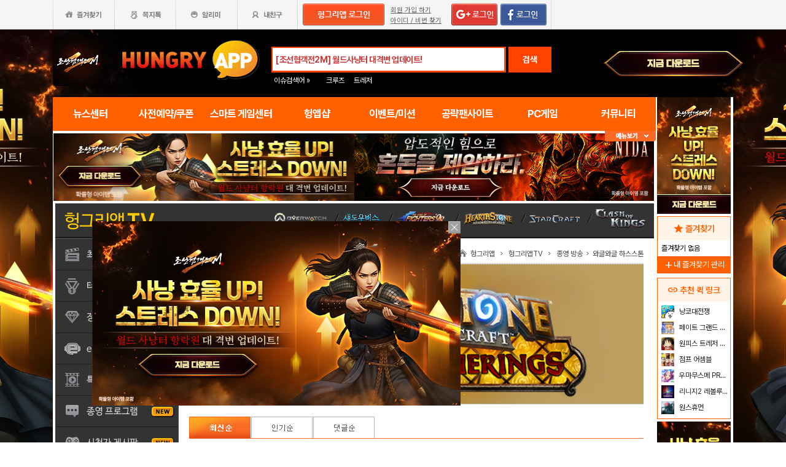

--- FILE ---
content_type: text/html; charset=utf-8
request_url: https://web.hungryapp.co.kr/bbs/list.php?bcode=broadcast&broadcast_idx=111
body_size: 29569
content:
<!DOCTYPE html PUBLIC "-//W3C//DTD XHTML 1.0 Transitional//EN"
        "http://www.w3.org/TR/xhtml1/DTD/xhtml1-transitional.dtd">
<html xmlns="http://www.w3.org/1999/xhtml">
<head>
    



    <title>방송 - 헝그리앱</title>
    <meta http-equiv="content-type" content="text/html; charset=utf-8"/>
    <meta http-equiv="X-UA-Compatible" content="IE=EDGE"/>
    <meta http-equiv=Cache-Control content=No-Cache>

    <meta name="Subject" content="모바일 게임 커뮤니티"/>
    <meta name="keywords" content="방송, 방송,리그,뉴스,온라인"/>
    <meta name="title" content="방송 - 헝그리앱"/>
    <meta name="description" content="방송,리그,뉴스,온라인"/>

	<meta name="Author" content=""/>
	<meta name="Publisher" content="HungryApp"/>
	<meta name="Other Agent" content="HungryApp"/>
	<meta name="copyright" content="HungryApp"/>

	<meta name="Author-Date" content="1970-01-01" scheme="YYYY-MM-DD"/>
	<meta name="Date" content="1970-01-01" scheme="YYYY-MM-DD"/>

    <meta name="twitter:site" content="@hungryapps"/>
    <meta name="twitter:creator" content="@hungryapps"/>
    <meta property="og:locale" content="ko_KR"/>
    <meta property="og:url" content="https://web.hungryapp.co.kr/bbs/list.php?bcode=broadcast&broadcast_idx=111"/>
    <link rel="canonical" href="https://web.hungryapp.co.kr/bbs/list.php?bcode=broadcast&broadcast_idx=111" />
    <meta property="og:type" content="bbs"/>

    <meta property="og:site_name" content="헝그리앱"/>

    <meta property="og:title" content="방송 - 헝그리앱"/>
    <meta name="twitter:title" content="방송 - 헝그리앱"/>
    <meta property="kakao:title" content="방송 - 헝그리앱"/>

    <meta property="og:description" content="방송,리그,뉴스,온라인"/>
    <meta name="twitter:description" content="방송,리그,뉴스,온라인"/>
    <meta property="kakao:description" content="방송,리그,뉴스,온라인"/>

    <meta property="og:image" content="https://appdata.hungryapp.co.kr/images/common/thum_broadcast.png"/>
    <meta name="twitter:image" content="https://appdata.hungryapp.co.kr/images/common/thum_broadcast.png"/>
    <link rel="image_src" href="https://appdata.hungryapp.co.kr/images/common/thum_broadcast.png"/>

    <meta name="twitter:card" content="summary_large_image"/>

    <meta property="fb:app_id" content="527072997414790"/>
    <meta name="naver-site-verification" content="1ac6da85afa4013ce9b59fc2cc326dafebb0886a"/>
	<meta name="google-site-verification" content="XfU3UEbfbA-PMBtkfEoDF-0T-c8ggO_a9nS06Yr_t3E" />

<meta name="viewport" content="width=1108"/>
<style>
    #bodywrap {
        width: 1108px;
        min-width: 1108px;
        overflow: hidden;
    }
</style>

<!--
아래 pretendardvariable-dynamic-subset.min.css안될시 사용
<link rel="preconnect" href="//appdata.hungryapp.co.kr" >
<link rel="preload" as="style" href="//appdata.hungryapp.co.kr/font/pretendard-1.3.9/web/variable/pretendardvariable.css" />
<link rel="stylesheet" href="//appdata.hungryapp.co.kr/font/pretendard-1.3.9/web/variable/pretendardvariable.css" />
-->

<link rel="icon shortcut" sizes="192x192" href="/icon-192x192.png">

<link rel="stylesheet" as="style" crossorigin
      href="https://cdn.jsdelivr.net/gh/orioncactus/pretendard@v1.3.9/dist/web/variable/pretendardvariable-dynamic-subset.min.css"/>
<link rel="preconnect" href="https://fonts.googleapis.com">
<link rel="preconnect" href="https://fonts.gstatic.com" crossorigin>
<link href="https://fonts.googleapis.com/css2?family=Nanum+Gothic&display=swap" rel="stylesheet">

<!-- 2023 메인 리뉴얼 -->
<link href="https://hungryapp.co.kr/css/main2311/default.css?v=250604" rel="stylesheet" type="text/css">
<link href="https://hungryapp.co.kr/css/main2311/style.css?v=250604" rel="stylesheet" type="text/css">
<link href="https://hungryapp.co.kr/css/main2311/pop.css?v=250604" rel="stylesheet" type="text/css">
<link href="https://hungryapp.co.kr/css/main2311/top_menu.css?v=250604" rel="stylesheet" type="text/css">
<link href="https://hungryapp.co.kr/css/main2311/main.css?v=250604" rel="stylesheet" type="text/css">
<link href="https://hungryapp.co.kr/css/main2311/footer.css?v=250604" rel="stylesheet" type="text/css">
<link href="https://hungryapp.co.kr/css/main2311/quick_menu.css?v=250604" rel="stylesheet" type="text/css">

<link href="https://hungryapp.co.kr/css/main2311/main_right.css?v=250604" rel="stylesheet" type="text/css">
<link href="https://hungryapp.co.kr/css/main2311/main_left.css?v=250604" rel="stylesheet" type="text/css">
<link href="https://hungryapp.co.kr/css/themes/base/jquery.ui.all.css" rel="stylesheet" type="text/css"/>

<link href="https://fonts.googleapis.com/css2?family=Material+Symbols+Outlined:opsz,wght,FILL,GRAD@24,200,0,0"
      rel="stylesheet"/>
<link href="https://fonts.googleapis.com/css2?family=Material+Symbols+Outlined:opsz,wght,FILL,GRAD@20..48,100..700,0..1,-50..200"
      rel="stylesheet"/>

<!-- S : script -->
<script src="https://hungryapp.co.kr/js/LAB.min.js"></script>

<script type="text/javascript" src="https://hungryapp.co.kr/js/jquery-1.6.1.min.js"></script>

<script type="text/javascript" src="https://hungryapp.co.kr/js/jquery.outside.min.js" defer="defer"></script>
<script type="text/javascript" src="https://hungryapp.co.kr/js/common_v1.130731.js?v=24101101" ></script>
<script type="text/javascript" src="https://hungryapp.co.kr/js/checkform_v1.04.js" defer="defer"></script>

<script type="text/javascript" src="https://hungryapp.co.kr/js/ui/jquery.ui.core.js" defer="defer"></script>
<script type="text/javascript" src="https://hungryapp.co.kr/js/ui/jquery.ui.datepicker.js" defer="defer"></script>
<script type="text/javascript" src="https://hungryapp.co.kr/js/dynamicdate.js" defer="defer"></script>
<script type="text/javascript" src="https://hungryapp.co.kr/vars/badword.js" defer="defer"></script>
<script type="text/javascript" src="https://hungryapp.co.kr/js/jquery.rolling.js" defer="defer"></script>

<!-- Matomo -->
<script>
    var _paq = window._paq = window._paq || [];

        _paq.push(['trackPageView']);
    _paq.push(['enableLinkTracking']);
    (function () {
        var u = "//matomo.hungryapp.co.kr/";
        _paq.push(['setTrackerUrl', u + 'matomo.php']);
        _paq.push(['setSiteId', '1']);
        var d = document, g = d.createElement('script'), s = d.getElementsByTagName('script')[0];
        g.async = true;
        g.src = u + 'matomo.js';
        s.parentNode.insertBefore(g, s);
    })();
</script>
<!-- End Matomo Code -->


<!--lju-230627 이동 Global site tag (gtag.js) - Google Analytics 2018-10-17 김정득 신수용 파트장 요청-->
<script async src="https://www.googletagmanager.com/gtag/js?id=UA-126955290-2"></script>
<script>
    window.dataLayer = window.dataLayer || [];

    function gtag() {
        dataLayer.push(arguments);
    }

    gtag('js', new Date());
    gtag('config', 'UA-126955290-2');
</script>

<script type="text/javascript">
    var _gaq = _gaq || [];
    _gaq.push(['_setAccount', 'UA-19123085-1']);
    _gaq.push(['_trackPageview']);

    (function () {
        var ga = document.createElement('script');
        ga.type = 'text/javascript';
        ga.async = true;
        ga.src = ('https:' == document.location.protocol ? 'https://ssl' : '//www') + '.google-analytics.com/ga.js';
        var s = document.getElementsByTagName('script')[0];
        s.parentNode.insertBefore(ga, s);
    })();

</script>

<script async src="https://fundingchoicesmessages.google.com/i/pub-1403490837311612?ers=1" nonce="XHmOGxeznlIRQUgICsjh0A"></script><script nonce="XHmOGxeznlIRQUgICsjh0A">(function() {function signalGooglefcPresent() {if (!window.frames['googlefcPresent']) {if (document.body) {const iframe = document.createElement('iframe'); iframe.style = 'width: 0; height: 0; border: none; z-index: -1000; left: -1000px; top: -1000px;'; iframe.style.display = 'none'; iframe.name = 'googlefcPresent'; document.body.appendChild(iframe);} else {setTimeout(signalGooglefcPresent, 0);}}}signalGooglefcPresent();})();</script>

    <script>
        var isLoginFlag = false;

        $(document).ready(function () {
            $('body').css({
                "background-image": "url('//appdata.hungryapp.co.kr/banner/202512/1765331392.jpg')",
                "background-repeat": "no-repeat",
                "background-position": "center 48px"
            });

                    });

        setTimeout(function () {
            //	$(".facebook:eq(0)").hide();
            $(".facebook:eq(1)").show();
        }, 3500);

        //document.oncontextmenu = new Function('return false');   // 우클릭방지
    </script>
<script>
    // This is called with the results from from FB.getLoginStatus().
    function statusChangeCallback(response) {
        console.log('statusChangeCallback');
        console.log(response);
        // The response object is returned with a status field that lets the
        // app know the current login status of the person.
        // Full docs on the response object can be found in the documentation
        // for FB.getLoginStatus().
        if (response.status === 'connected') {
            // Logged into your app and Facebook.
//            testAPI();
        } else if (response.status === 'not_authorized') {
            // The person is logged into Facebook, but not your app.
            //document.getElementById('status').innerHTML = 'Please log into this app.';
        } else {
            // The person is not logged into Facebook, so we're not sure if
            // they are logged into this app or not.
            // document.getElementById('status').innerHTML = 'Please log into Facebook.';
        }
    }

    // This function is called when someone finishes with the Login
    // Button.  See the onlogin handler attached to it in the sample
    // code below.
    function checkLoginState() {
        FB.getLoginStatus(function (response) {
            statusChangeCallback(response);
        });
    }

    window.fbAsyncInit = function () {
        FB.init({
            //appId : '216427895550042',  // 본석 아이디 527072997414790 워크섭 아이디 656932891049688
            appId: '476969348583215',   //240903 신규id
            cookie: true,
            xfbml: true,
            version: 'v19.0'
        });
        FB.AppEvents.logPageView();
        /*
                FB.getLoginStatus(function (response) {
                   statusChangeCallback(response);
                });
        */
    };

    (function (d, s, id) {
        var js, fjs = d.getElementsByTagName(s)[0];
        if (d.getElementById(id)) {
            return;
        }
        js = d.createElement(s);
        js.id = id;
        js.src = "https://connect.facebook.net/en_US/sdk.js";
        fjs.parentNode.insertBefore(js, fjs);
    }(document, 'script', 'facebook-jssdk'));


    function testAPI() {
        checkLoginState();
        //페이스북 로그인 버튼을 눌렀을 때의 루틴.
        FB.login(function (response) {
            console.log("fb.login");
            console.log(response);
            var fbname;
            var accessToken = response?.authResponse?.accessToken;
            FB.api('/me', {fields: 'name,email'}, function (user) {

                fbname = user.name;
                //response.authResponse.userID
                $.ajax({
                    url: "/join/fb_loginprocess.php",
                    type: 'POST',
                    cache: false,
                    data: {"userid": user.email, "userpwd": user.id, "username": fbname, "fbaccesstoken": accessToken},
                    dataType: 'text',
                    success: function (data) {
                        var m = data;
                        if (m == 100) {
                            location.href = '//web.hungryapp.co.kr';
                        } else if (m == 200) {
                            location.href = '/join/join_step_01.php';
                        } else if (m == 300) {
                            location.href = '//web.hungryapp.co.kr';
                            window.open("//web.hungryapp.co.kr/join/dormancy_member_pop.php?user_id=" + user.email, "dormancyPopup", "scrollbars=no,width=600,height=490");
                        }
                    },
                    fail: function () {
                        alert("요청이 실패하였습니다.");
                    },
                    statusCode: {
                        404: function () {
                            alert("페이지를 찾을 수 없습니다.");
                        }
                    }
                });
            });
        }, {scope: 'public_profile,email'});
    }
</script>
    <script type="text/javascript" src="/js/blist.js"></script>
    <script type="text/javascript" src="/js/webtoolkit.base64.js"></script>
    <script type="text/javascript" src="/bbs/js/bbs_list.js"></script>

    <script>
        $(document).ready(function () {

                    });
                function confirmENTER(uid, btype, altTYPE) {
            var loginsM = "N";
            if (loginsM == "N" || altTYPE == "login") {
                var c_n = confirm('로그인이 필요합니다 \n\n선택하신 글은 로그인 후 10밥알이 차감됩니다. (24시간 이내 구독 경력 있으면 제외 )\n\n(구독한 공략은 24시간 동안 자유롭게 이용이 가능합니다.)\n\n로그인 하시겠습니까?.       ');

                if (c_n) {
                    location.href = '/join/login.php?bcode=broadcast&before_tab=view&pid=' + uid + '&catecode=&page=&scode=';
                    return false;
                }
            } else if (loginsM == "Y") { // 읽지 않은 글
                var c_n = confirm('10밥알이 차감됩니다. 구독 하시겠습니까?.       \n\n(구독한 공략은 24시간 동안 자유롭게 이용이 가능합니다.)');
                if (c_n) {
                    sendView(uid, btype);
                    return false;
                }
            }
            if (altTYPE == 'reload') { // 전에 읽었지만 24시간이 넘은 글
                var c_n = confirm('현재의 글은 구입한지 24시간이 넘었기에 밥알차감이 이뤄집니다 구독 하시겠습니까');
                if (c_n) {
                    sendView(uid, btype);
                    return false;
                }
            }
        }// end func

        function confirmLOGIN(msg, url) {
            alert(msg);
            location.href = url;
            return false;
        }
    </script>

    <script>
        // 자바스크립트 쿠키로 지정할 때
        function checkBEST_ATTACK_cookie() {
            //현재의 게시판 아이디 ,글 고유 번호 , 저장시간을 기록
            var b_id = getCookie("b_id");
            var b_no = getCookie("b_no");
            var b_time = getCookie("b_time");
            var now_time = "1765988540";//비교할 서버의 현재 시간

            // date("Y-m-d-h-i-s",time())

            var b_time2 = parseInt(b_time) + 24 * 60 * 60;
            if (b_time2 >= now_time || !b_no) { //b_time에 24시간을 더한 것과 현재 시간을 비교해서 같거나 많다면 시간이 지난걸로 간주한다
                // 현재의 게시판에서 현재 번호의 것을 쿠키에서 지워 컨펌창이 나오게 한다

                setCookie("b_no", "", "");
                setCookie("b_time", "", "");
            } else {

            }

            if (autoID) { // 자동 아이디 기억이 비어 있지 않다면
                $ID("autoID").checked = autoID;  // 기억된 체크 여부 쿠키 뱉어 내기
                $ID("user_id").value = user_id; // 기억된 아이디 쿠키 뱉어 내기

                $ID("user_id").onkeyup = function () { // 변경된 아이디 저장
                    if ($ID("autoID").checked == true && ($ID("user_id").value != "" && $ID("user_id").value != null)) {
                        setCookie("user_id", "", "");
                        setCookie("autoID", "", "");
                        setCookie("user_id", $ID("user_id").value, 365);
                        setCookie("autoID", $ID("autoID").checked, 365);
                    }// 변경된 아이디가 비어 있을 경우 쿠키 지우기
                    else {
                        setCookie("user_id", "", "");
                        setCookie("autoID", "", "");
                    }
                }// 변경된 아이디 저장
                $ID("autoID").onclick = function () { // 쿠키 지우기
                    if ($ID("autoID").checked == false) {
                        setCookie("user_id", "", "");
                        setCookie("autoID", "", "");
                    }
                }// 쿠키 지우기
            } else {
                $ID("autoID").onclick = function () { // 새로운 아이디 저장
                    if ($ID("autoID").checked == true && ($ID("user_id").value != "" && $ID("user_id").value != null)) {
                        setCookie("user_id", $ID("user_id").value, 365);
                        setCookie("autoID", $ID("autoID").checked, 365);
                    }
                }// 새로운 아이디 저장

            } //end else;

        } // end func
    </script>

    </head>
<body><!-- <body oncontextmenu = "return false" ondragstart = "return false" onselectstart  = "return false"> -->
<input type="hidden" name="mn_mission_code" id="mn_mission_code" value="">
<input type="hidden" name="mn_bbs" id="mn_bbs" value="broadcast">
<input type="hidden" name="mn_naver_url" id="mn_naver_url" value="">

<input type="hidden" name="mission_nw_code" id="mission_nw_code" value="">
<input type="hidden" name="mission_nw_bbs" id="mission_nw_bbs" value="">

<div id="bodywrap" style="z-index:1000;backgound:#fff">
    <div class="header_menu">


<div style="position:absolute; width:83px; height:107px; top:50px; left:0px;z-index:9;">
	<a href="#" onClick="javascript:skin_banner('https://play.google.com/store/apps/details?id=com.smartnow.chosunm2','B','2282'); return false;" onFocus="this.blur()">

		<img src="//appdata.hungryapp.co.kr/images/common_/bg_bu.gif" style="width:100%; height:107px;" alt="백스킨"/>
	</a>
</div>

<div style="position:absolute; width:290px; height:107px; top:50px; right:0px;z-index:9">
	<a href="#" onClick="javascript:skin_banner('https://play.google.com/store/apps/details?id=com.smartnow.chosunm2','B','2282'); return false;" onFocus="this.blur()">
		<img src="//appdata.hungryapp.co.kr/images/common_/bg_bu.gif" style="width:100%; height:107px;" alt="백스킨"/>
	</a>
	</div>



<div style="position:absolute; width:400px; height:1500px; top:50px; right:1105px;overflow:hidden;">
	<a href="#" onClick="javascript:skin_banner('https://play.google.com/store/apps/details?id=com.smartnow.chosunm2','B','2282'); return false;" onFocus="this.blur()"><img src="//appdata.hungryapp.co.kr/images/common_/bg_bu.gif" style="width:100%; height:1500px;" alt="백스킨" /></a>
</div>
<div style="position:absolute; width:400px; height:1500px; top:50px; left:1105px;overflow:hidden;">
	<a href="#" onClick="javascript:skin_banner('https://play.google.com/store/apps/details?id=com.smartnow.chosunm2','B','2282'); return false;" onFocus="this.blur()"><img src="//appdata.hungryapp.co.kr/images/common_/bg_bu.gif" style="width:100%; height:1500px;"  alt="백스킨" /></a>
</div>

</div>
    <!-- 상단gnb 시작 -->
    <div id="tgnbwrap"><script src='//img.mobon.net/js/common/HawkEyesMaker.js'></script>

<div id="fb-root"></div>
    <script src="https://apis.google.com/js/api:client.js"></script>
    <script>
        $(document).ready(function () {
                        gapi.load('auth2', function () {
                auth2 = gapi.auth2.init({
                    client_id: '946505437923-05a98ach7pcv9p4ajtjj18ij46upehnk.apps.googleusercontent.com',
                });
                setGoogleLoginButton();
            });

            function setGoogleLoginButton() {
                                
                var element = document.getElementById('login_google');

                                if (element != null) {
                    element.onclick = null;

                                        auth2.attachClickHandler(element, {},
                                                function (googleUser) {
                            var profile = googleUser.getBasicProfile();

                            var obj = {
                                'gid': profile.getId(),
                                'email': profile.getEmail(),
                                'name': profile.getName()
                            };

                            getEmailCallback(obj);
                        },
                                                function (error) {
                            //그냥 창만 종료한 경우는 무시
                            if (error.error == "popup_closed_by_user") {
                                return;
                            }

                            alert("구글 로그인을 실패하였습니다.");
                        }
                    );
                }
            }
        });

        function getEmailCallback(obj) {
            if (obj['email']) {
                $.ajax({
                    url: "/join/gg_loginprocess.php",
                    type: 'POST',
                    cache: false,
                    data: {"userid": obj['email'], "userpwd": obj['email'], "username": obj['name']},
                    dataType: 'text',
                    success: function (data) {
                        var m = data;
                        if (m == " 100" || m == "100") {
                            location.href = '//web.hungryapp.co.kr/';
                        } else if (m == "300" || m == " 300") {
                            // location.href='//web.hungryapp.co.kr/';
                            window.open("//web.hungryapp.co.kr/join/dormancy_member_pop.php?user_id=" + obj['email'], "dormancyPopup", "scrollbars=no,width=600,height=490");
                        }
                    },
                    fail: function () {
                        alert("요청이 실패하였습니다.");
                    },
                    statusCode: {
                        404: function () {
                            alert("페이지를 찾을수 없습니다.");
                        }
                    }
                });
            }
        }

        //구글 로그인 관련 끝
    </script>
    
<script>
        window.addEventListener("pageshow", (event) => {
        if (event.persisted || (window.performance && window.performance.navigation.type == 2)) {
                        const all_iframe = document.querySelectorAll('iframe');
            all_iframe.forEach((iframe) => {
                if (iframe.src.includes('//localhost')                     /*|| iframe.src.includes('embed') */
                ) {
                    let reload_iframe_url = iframe.src;
                    iframe.src = reload_iframe_url;
                }
            })
            const all_ins = document.querySelectorAll('ins');
            all_ins.forEach((ins) => {
                if (ins.style.height == "0px") ins.style.height = 'auto';
                if (ins.style.width == "0px") ins.style.width = 'auto';
            })

        }
    });

</script>
<script>
    </script>

<style>
    ins.adsbygoogle > a {
        display: none;
    }

    ins.adsbygoogle[data-ad-status="unfilled"] > a {
        display: block;
    }

    /*
    .banner2_1 ins.adsbygoogle { width: 420px; height: 90px; }
    .banner2_2 ins.adsbygoogle { width: 554px; height: 90px; }
    */
    .banner2_1 ins.adsbygoogle {
        width: 490px;
        height: 110px;
    }

    .banner2_2 ins.adsbygoogle {
        width: 490px;
        height: 110px;
    }

    .banner2_1 img, .banner2_2 img {
        width: 100%;
    }

    .banner2_2 {
        overflow: hidden
    }

    .banner4 {
        display: flex;
        gap: 6px;
        height: 80px;
    }

    .banner4 ins.adsbygoogle {
        width: 247px;
        height: 80px;
    }

    .banner6_1 ins.adsbygoogle {
        width: 120px;
        height: 400px;
    }

    .banner6_2 ins.adsbygoogle {
        width: 120px;
        height: 520px;
    }

    .banner6_2 {
        overflow: hidden
    }
</style>
<script async src="https://pagead2.googlesyndication.com/pagead/js/adsbygoogle.js?client=ca-pub-1403490837311612"
        crossorigin="anonymous"></script>
<script>
    /**
     * iframe으로 받아온 배너 확인 및 오류시 구글애드센스 광고
     * @params {Object} obj - 배너
     * @params {Number} banner_num - 배너 번호
     * @params {Number} no - 순서
     * @params {String} ad_slot - ad_slot값
     */
    function onLoadIframeBanner(obj, banner_num, no, ad_slot) {
        obj.style.visibility = 'visible';

        const banner = obj.contentWindow.document.querySelector("div");
        if (banner == null || banner.innerHTML <= 0) {
            obj.style.visibility = 'hidden';
            let banner_content = "";

            let unfilled_banner = '';
            if (banner_num == '2') {
                if (no == '1') {
                    unfilled_banner = `<a href="javascript:void(0)" onClick="banner_open(\'https://play.google.com/store/apps/details?id=com.smartnow.chosunm2\',\'B\',\'18167\');" onFocus="this.blur()" class="bt_submn04">
                                        <img src="//appdata.hungryapp.co.kr/banner/202512/1765331411.jpg" alt="(자사) 조선협객전2M_월드사냥터리뉴얼(12/10)" />
                                   </a>`;
                } else if (no == '2') {
                    unfilled_banner = `<a href="javascript:void(0)" onClick="banner_open(\'https://www.nida.co.kr/\',\'B\',\'18106\');" onFocus="this.blur()" class="bt_submn04">
                                      <img src="//appdata.hungryapp.co.kr/banner/202508/1755837170.jpg" alt="(자사)니다온라인" />
                                   </a>`;
                }
            } else if (banner_num == '4') {
                if (no == '1') {
                    unfilled_banner = `<a href="javascript:void(0)" onClick="banner_open(\'https://play.google.com/store/apps/details?id=com.smartnow.chosunm2\',\'B\',\'18170\');" onFocus="this.blur()" class="bt_submn04">
                                      <img src="//appdata.hungryapp.co.kr/banner/202512/1765331476.jpg" alt="(자사) 조선협객전2M_월드사냥터리뉴얼(12/10)" />
                                   </a>`;
                } else if (no == '2') {
                    unfilled_banner = `<a href="javascript:void(0)" onClick="banner_open(\'https://play.google.com/store/apps/details?id=com.monawa.chosun\',\'B\',\'18056\');" onFocus="this.blur()" class="bt_submn04">
                                      <img src="//appdata.hungryapp.co.kr/banner/202511/1762309117.jpg" alt="(자사)조선협객전M_새로쓰는조선역사(11/5)" />
                                   </a>`;
                } else if (no == '3') {
                    unfilled_banner = `<a href="javascript:void(0)" onClick="banner_open(\'https://play.google.com/store/apps/details?id=com.monawa.chosun\',\'B\',\'18057\');" onFocus="this.blur()" class="bt_submn04">
                                      <img src="//appdata.hungryapp.co.kr/banner/202511/1762309121.jpg" alt="(자사)조선협객전M_새로쓰는조선역사(11/5)" />
                                   </a>`;
                }
            } else if (banner_num == '6') {
                if (no == '1') {
                    unfilled_banner = `<a href="javascript:void(0)" onClick="banner_open(\'https://play.google.com/store/apps/details?id=com.smartnow.chosunm2\',\'B\',\'18173\');" onFocus="this.blur()" class="bt_submn04">
                                      <img src="//appdata.hungryapp.co.kr/banner/202512/1765331529.jpg" alt="(자사) 조선협객전2M_월드사냥터리뉴얼(12/10)" />
                                   </a>`;
                } else if (no == '2') {
                    unfilled_banner = `<a href="javascript:void(0)" onClick="banner_open(\'https://play.google.com/store/apps/details?id=com.smartnow.chosunm2\',\'B\',\'18174\');" onFocus="this.blur()" class="bt_submn04">
                                      <img src="//appdata.hungryapp.co.kr/banner/202512/1765331553.jpg" alt="(자사) 조선협객전2M_월드사냥터리뉴얼(12/10)" />
                                   </a>`;
                }
            }
            banner.innerHTML = '';
            banner_content += `<ins class="adsbygoogle"
                                style="display:block;"
                                data-ad-client="ca-pub-1403490837311612"
                                data-ad-slot="${ad_slot}">
                                ${unfilled_banner}
                           </ins>`;
            document.querySelector('.banner' + banner_num + '_' + no).innerHTML = banner_content;

            (adsbygoogle = window.adsbygoogle || []).push({});

            const all_ins = document.querySelectorAll('ins');
            all_ins.forEach((ins) => {
                if (ins.style.height == "0px") ins.style.height = 'auto';
                if (ins.style.width == "0px") ins.style.width = 'auto';
            })
        }
    }
</script>

<ul class="tgnb">
    <li class="favor" id="select_bt">
        <a href="javascript:setOverLayer('myFavorList')" class="bt_favor"><span>즐겨찾기</span></a>
    </li>
    <li class="memo">
                <a href="javascript:pop_memo()" class="bt_memo"><span>쪽지톡</span></a>
    </li>
    <li class="notif" id="select_bt">
                <a href="javascript:setOverLayer('myNoticeList',true)" class="bt_notif"><span>알리미</span></a>
    </li>
    <li class="friend" id="select_bt">
        <a href="javascript:setOverLayer('myFriendList',true)" class="bt_friend"><span>내친구</span></a>
    </li>
    <!-- <li class="quest"  id="select_bt"><a href="#" class="bt_quest"><span>퀘스트</span></a></li> -->
    <form name="bannerFrm" id="bannerFrm" method="post">
        <input type="hidden" name="user_id_icon" value="Array">
    </form> <!-- 배너를 위한 폼 -->

            <li style="padding-left: 5px;"><a
                    href="https://web.hungryapp.co.kr/join/login.php?returns=L2Jicy9saXN0LnBocA==&qs=YmNvZGU9YnJvYWRjYXN0JmJyb2FkY2FzdF9pZHg9MTEx"
                    style="margin-top: 6px; display: block;"><img
                        src="//appdata.hungryapp.co.kr/images/common_/bt_login2.png"></a></li>
        <li style="width: 96px; text-align: left; padding-left: 10px;">
            <div><a href="/join/join_step_01.php"
                    style="height: 14px; color: rgb(96, 96, 96); font-size: 11px; text-decoration: underline; margin-top: 10px; display: block;">회원
                    가입 하기</a></div>
            <div><a href="javascript:pop_findidpwd()"
                    style="height: 14px; color: rgb(96, 96, 96); font-size: 11px; text-decoration: underline; margin-top: 3px; display: block;">아이디
                    / 비번 찾기</a></div>
        </li>

        <li style="width: 80px;">
                            <span style="margin-top: 6px; display: block;"><span><a
                                href="https://web.hungryapp.co.kr/join/login.php?returns=L2Jicy9saXN0LnBocA==&qs=YmNvZGU9YnJvYWRjYXN0JmJyb2FkY2FzdF9pZHg9MTEx"><img
                                    src="//appdata.hungryapp.co.kr/images/main/login/google_login_small01.png"></a></span></span>
                    </li>
        <li style="width: 80px; line-height: 46px; padding-right: 5px; border-right-color: rgb(217, 217, 217); border-right-width: 1px; border-right-style: solid;">
                            <a href="https://web.hungryapp.co.kr/join/login.php?returns=L2Jicy9saXN0LnBocA==&qs=YmNvZGU9YnJvYWRjYXN0JmJyb2FkY2FzdF9pZHg9MTEx"
                   style="margin-top: 6px; display: block;"><img
                            src="//appdata.hungryapp.co.kr/images/main/login/facebook_login_small01.png"
                            style="cursor:pointer;"></a>
                    </li>
        <!-- 로그인 전 끝 -->
                <li>
            <!--a href="//www.hungryapp.co.kr/gstar/2014" target="_blank"><img src="//appdata.hungryapp.co.kr/images/main/gstar2014_top.png" /></a-->
            <!-- 20150105 페이스북 좋아요 버튼 추가 kbj@monawa.com -->
            <!--<iframe src="https://www.facebook.com/plugins/like.php?href=https%3A%2F%2Fwww.facebook.com%2Fhungryapp999&amp;width&amp;layout=button_count&amp;action=like&amp;show_faces=false&amp;share=false&amp;height=21&amp;appId=177013792354802" scrolling="no" frameborder="0" style="border:none; overflow:hidden; height:21px; width:110px;padding:14px 0px 0px 8px" allowTransparency="true"></iframe>-->
            <!--lju-221108 페이스북 좋아요 버튼 엣지에서 안나와서 새로 추가 함-->
            <iframe src="https://www.facebook.com/plugins/like.php?href=https%3A%2F%2Fwww.facebook.com%2Fhungryapp999&width=90&layout=button_count&action=like&size=small&share=false&height=21&appId=216427895550042"
                    style="border:none;overflow:hidden;width:112px;padding:14px 0px 0px 6px" scrolling="no"
                    frameborder="0" allowfullscreen="true"
                    allow="autoplay; clipboard-write; encrypted-media; picture-in-picture; web-share"></iframe>
            <!-- 좋아요 버튼 끝 -->
        </li>
        </ul>
</div>
    <!-- 상단gnb 끝 -->
    <div id="contwrap">
        <div class="cntwrapfloat">
            <div class="cont_lf">
                <!-- 탑영역 시작 -->
                <div id="tmnwrap">
                    <!-- 검색영역 시작 -->
                    <div class="tsearch">
<style>
.detailw .sgsbox p {
    font-size: 12px;
    color: #fa6a25;
    font-weight: bold;
    margin: 0 0 15px 0;
    padding: 0;
}
</style>

<a href="/" aria-label="헝그리앱">
    <p class="logo" style="cursor:pointer;">
        <span style="display:none;">헝그리앱</span>
    </p>
</a>
<div class="msearchw" style="clear:both; width: 382px;">
    <div class="schw">
        <form name=totalFrm id=totalFrm method=get onSubmit='return OnSubmitTotal(this)'
              action="/searching/search.php">
            <input type=hidden name="gcode" id=totalgcode value="">
            <input type=hidden name="hsearchstr" value="" id=hsearchstr>
            <input type=hidden name="fcnt" value="" id=fcnt>
            <input type="hidden" name="cx" value="'017517747732652475727:stvsqmy9d6m"/>
            <link rel="stylesheet" type="text/css" href="/css/search_css.css" />
<script type='text/javascript' src='/js/jquery.autocomplete.js'></script>

		<input name="tsearchstr" type="text" class="msearch" id=tsearchstr style="color:#cc3d3d;display:none"    value="" title="[조선협객전2M] 월드사냥터 대격변 업데이트!" autocomplete="off"  />
		<input name="bannertxt" type="text" class="msearch" id=bannertxt style="color:#cc3d3d;width:370px;" onFocus="$(this).val(''); $(this).css('color','#cc3d3d');onSearchTotal()"  value="[조선협객전2M] 월드사냥터 대격변 업데이트!"  title="[조선협객전2M] 월드사냥터 대격변 업데이트!"
		onBlur="if(this.value == '') $(this).val('[조선협객전2M] 월드사냥터 대격변 업데이트!'); $(this).css('color','#cc3d3d'); " />
		<input type="hidden" name="keywords" value="조선협객전2M">
		<input type="hidden" name="text_uid" value="1934">

<script type='text/javascript' async src='/inc_file/main_search_gamename.js?ver=2025121801'></script>
<script type="text/javascript">
<!--

//160530 lju - main_search_gamename.js파일도 생성되게 하여 변경
//var data = ;

//	$("#tsearchstr").hide();
	//$("#tsearchstr").result(log);
	// S : 20151005 : 김솔 : 엔터시 바로 검색되게
	$("#tsearchstr").keydown(function(evt) {
		if(evt.keyCode  == 13) {
			document.totalFrm.submit();
		} else {
			$("#tsearchstr").autocomplete(data, {
				matchContains: true,
				minChars: 0,
				width: 372,
				multiple: false,
				scroll: true,
				scrollHeight: 300,
				formatItem: function(item){ return item.game_name; }
			});
		}
	});
	// E : 20151005 : 김솔 : 엔터시 바로 검색되게

$("#bannertxt").click(function(){
	$("#tsearchstr").show();
	$("#tsearchstr").focus();
	$("#bannertxt").hide();

});
		function log(event, data, formatted) {

		if($("#tsearchstr").length > 0){
			$("#bcode").val(data.bbs_link);
		};
	}

//-->
</script>            <button type="submit" id="login" title="검색" tabindex="4" style="background-image:none;"
                    onclick="document.totalFrm.submit()">검색
            </button>
        </form>
    </div>
    <!-- 추천검색 레이어 시작 -->
    <div class="recom_searchw" id="searchResult" style="display:none">
        <ul class="schlist" id=schlist_result>
        </ul>
        <p class="btn"><!--<a href="#">헝그리앱 추천검색어</a>--></p>
    </div>
</div>

<div class="issue" style="height:20px; overflow:hidden;">
    <p class="title" style="position:absolute; top:0px; line-height: 16px;">
        <span style="font-size:12px;font-weight:normal">이슈검색어 &raquo;</span>
    </p>
    <ul style="left:80px;">
                        <li><a href="javascript:setSearchIssue('크루즈')" style="height: 16; line-height: 16px;">크루즈</a></li>
                                <li><a href="javascript:setSearchIssue('트레저')" style="height: 16; line-height: 16px;">트레저</a></li>
                    </ul>
    <!--p class="btn"  id="select_bt"><a href="javascript:showDetailSearch()"><span>게임상세검색</span></a></p-->
</div>

<div class="banner">
    <a href="#">
        <img src="//appdata.hungryapp.co.kr/images/etc_/img_banner02.gif" alt="광고제목"/>
    </a>
</div>
<!-- 상세검색 레이어 시작 -->
<div class="detailw" id="detailSearch" style="display:none">
    <div class="sgsbox">
        <p>스마트 게임센터 상세검색</p>
        <form name=detailsearchFrm id=detailsearchFrm method=post action="">
            <div class="sgsearch">
                <span class="select">게임이름 </span>
                <span class="inputf">
                    <input type="text" name="searchStr" id="searchStr" class="input_text" required="required"
                           label="게임이름"/>
                </span>
                <span class="btn">
                    <input type="image" src="//appdata.hungryapp.co.kr/images/common_/bt_search01.gif"
                           align="middle" onClick="OnDetailSearchForm()">
                </span>
            </div>
            <ul class="sgs">
                <li>
                    <span class="th">운영체제</span>
                    <span class="td">
                        <a href="javascript:selectAllList2(true, 'os[]')" class="td">전체</a>
                        <input type=checkbox name=os[] id=os value='1'>안드로이드(Android) <input type=checkbox name=os[] id=os value='2'>아이폰(IOS) <input type=checkbox name=os[] id=os value='4'>윈도우모바일 <input type=checkbox name=os[] id=os value='8'>기타                     </span>
                </li>
                <li>
                    <span class="th">장르</span>
                    <span class="td">
                        <a href="javascript:selectAllList2(true, 'genre[]')" class="td">전체</a>
                        <input type=checkbox name=genre[] id=genre value=''>전체 <input type=checkbox name=genre[] id=genre value='17'>레이싱/스포츠 <input type=checkbox name=genre[] id=genre value='459266'>액션/RPG <input type=checkbox name=genre[] id=genre value='17301544'>전략시뮬 <input type=checkbox name=genre[] id=genre value='6291520'>아케이드/슈팅 <input type=checkbox name=genre[] id=genre value='8391808'>액션/대전 <input type=checkbox name=genre[] id=genre value='1077508'>보드/어드벤처 <input type=checkbox name=genre[] id=genre value='32768'>소셜 <input type=checkbox name=genre[] id=genre value='33554432'>캐쥬얼 <input type=checkbox name=genre[] id=genre value='67108864'>디펜스                     </span>
                </li>
            </ul>
            <p class="close"><a href="javascript:showDetailSearch()"><img
                            src="//appdata.hungryapp.co.kr/images/bbs_/bt_del02.gif" alt="닫기"/></a></p>
        </form>
    </div>
</div>
<!-- 상세검색 레이어 끝 -->

<!-- 즐겨찾기 레이어 시작 -->
<div class="myfavorw" id="myFavorList" style="display:none;z-index:1000">
    <p class="title">내 공략팬사이트 즐겨찾기</p>
    <table cellpadding="0" cellspacing="0" border="0">
							    </table>
        <p class="regf"><a href="javascript:addbookmark()">헝그리앱을 즐겨찾기에 등록</a></p>
</div>
<!-- 즐겨찾기 레이어 끝 -->
    <!-- 알리미 레이어 시작 -->
    <div class="noticew" id="myNoticeList" style="display:none">
        <table cellpadding="0" cellspacing="0" border="0">
                            <tr>
                    <td class="td01 new">
                                                    <img src="/images/noimage.gif" class="pimg_02" alt="닉네임" onerror='noimage(this)'>
                                            </td>
                    <td class="td02 new"><p class="msg">
                                                            <a href="javascript:setAlterReadBbs('�','�');"><span class="user"></span>님이 �</a>
                            
                            +-1                            <span class="date new _timestamp" date="�"></span></p>
                    </td>
                </tr>
                            <tr>
                    <td class="td01 new">
                                                    <img src="/images/noimage.gif" class="pimg_02" alt="닉네임" onerror='noimage(this)'>
                                            </td>
                    <td class="td02 new"><p class="msg">
                                                            <a href="javascript:setAlterReadBbs('�','�');"><span class="user"></span>님이 �</a>
                            
                            +-1                            <span class="date new _timestamp" date="�"></span></p>
                    </td>
                </tr>
                    </table>
        <p class="more"><a href="/join/member_alter.php">알리미 더보기</a></p>
    </div>
    
<!-- 내친구 레이어 시작 -->
<div class="myfriendw" id="myFriendList" style="display:none">
    <p class="title">친구초대</p>
    <table cellpadding="0" cellspacing="0" border="0">
            </table>

    <!--        추후개발
            <p class="title">추천하는 친구</p>
            <table cellpadding="0" cellspacing="0" border="0" class="recomf">
              <tr>
                <td class="td01"><img src="//appdata.hungryapp.co.kr/images/etc_/img_pimg.jpg" class="pimg_02" alt="닉네임" /></td>
                <td class="td02"><p class="msg"><span class="user">김경호</span>님이 친구가 되고 싶어합니다.</p>
                  <p class="btn"><a href="#" class="bt_profile"><span>프로필</span></a> <a href="#" class="bt_add"><span>친구추가</span></a></p></td>
              </tr>
              <tr>
                <td class="td01"><img src="//appdata.hungryapp.co.kr/images/etc_/img_pimg.jpg" class="pimg_02" alt="닉네임" /></td>
                <td class="td02"><p class="msg"><span class="user">김경호</span>님이 친구가 되고 싶어합니다.</p>
                  <p class="btn"><a href="#" class="bt_profile"><span>프로필</span></a> <a href="#" class="bt_add"><span>친구추가</span></a></p></td>
              </tr>
            </table>
    -->
    <p class="more"><a href="/join/myfriend.php">내 친구 관련 더보기</a></p>
</div>
<!-- 내친구 레이어 끝 -->
<div id="banner_18">    <script>

        function close_check(idx, period, pid) {
            $(".banner_18").css("display", "none");
            setCookies("tipop3", "no", period, "/"); //setCookies period * 3기본 3시간
        }

    </script>
</div>

        <div id="banner_11">            <style>
                .fixed-top /* position fixed top */
                {
                    width: 600px;
                    height: 300px;
                    position: fixed;
                    bottom: auto;
                    top: 55%;
                    margin: 0 auto;
                    margin-left: 5%;
                    z-index: 1900;
                    background-color: #ffffff
                }

                .fixed-top div.ripple_comment {
                    padding-bottom: 135px
                }

                @media screen and (-webkit-min-device-pixel-ratio: 0) {
                    .fixed-top /* 크롬 position fixed top */
                    {
                        width: 600px;
                        position: fixed !important;
                        top: 50%;
                        bottom: 0px;
                        margin: 0 auto;
                        margin-left: 5%;
                        background-color: #ffffff
                    }

                    .fixed-top div.ripple_comment {
                        padding-bottom: 135px
                    }
                }

                .fixed-tops /* position fixed top */
                {
                    width: 640px;
                    height: 439px;
                    position: fixed;
                    bottom: auto;
                    top: 45%;
                    margin: 0 auto;
                    margin-left: 14%;
                    z-index: 1900;
                    background-color: #ffffff
                }

                .fixed-top div.ripple_comment {
                    padding-bottom: 135px
                }

                @media screen and (-webkit-min-device-pixel-ratio: 0) {
                    .fixed-tops /* 크롬 position fixed top */
                    {
                        width: 640px;
                        height: 439px;
                        position: fixed !important;
                        top: 40%;
                        bottom: 0px;
                        margin: 0 auto;
                        margin-left: 14%;
                        background-color: #ffffff
                    }

                    .fixed-top div.ripple_comment {
                        padding-bottom: 135px
                    }
                }

            </style>
            <div class="fixed-top banner_11">
                <ul>
                    <li style="position:absolute; width:600px; text-align:right;">
                        <a href="#" onclick="close_check(1,1,'18231'); return false; "><img
                                    src="//appdata.hungryapp.co.kr/images/common_/bt_bclose.gif" width=20
                                    height=20 alt="닫기버튼"/></a>
                    </li>
                    <li>
                        <a href="#"
                           onClick="banner_open('https://play.google.com/store/apps/details?id=com.smartnow.chosunm2','B','18231'); return false;"
                           onFocus="this.blur()" class="bt_submn04"><img
                                    src="//appdata.hungryapp.co.kr/banner/202512/1765331663.jpg"
                                    style="width:600px; height:300px;" alt="인트로배너" loading="lazy" /></a>
                    </li>
                </ul>
            </div>
                <script>
        function close_check(idx, period, pid) {
            $(".banner_11").css("display", "none");
            setCookies("tipop1", "no", period, "/"); // 6시간 후
        }

        function movie_blockUI2(url) {
            var scrW = document.documentElement.clientWidth;		// 모니터화면에 보이는 브라우져 가로 전체크기
            var scrH = document.documentElement.clientHeight;	// 모니터화면에 보이는 브라우져 세로 전체크기
            var w = 1100;
            var h = 700;
            var bw = (scrW / 2) - (w / 2);
            var bh = (scrH / 2) - (h / 2);

            $.blockUI({
                cursorReset: 'default',
                message: "<iframe src='" + url + "' frameborder='0' scrolling='no' width='" + w + "' height='" + h + "' allowtransparency='true'>",
                css: {
                    width: w,
                    height: h,
                    left: bw,
                    top: bh,
                    border: "1px solid #AAAAAA"
                }
            });

            $('.blockOverlay').attr('title', '닫기').click($.unblockUI);
        }
    </script>
    </div>
            <div id="banner_new" class="banner_new">
<style>
    .fixed-top2    /* position fixed top */
    {width:220px;  text-align:right; height:220px; position:fixed; bottom:auto;   z-index:1900; background-color:transparent}
    .fixed-top2 div.ripple_comment{padding-bottom:135px}
    @media screen and (-webkit-min-device-pixel-ratio:0)
    { .fixed-top2    /* 크롬 position fixed top */
    {width:220px;  text-align:right;  height:220px; position:fixed !important;    z-index:1900; background-color:transparent}
        .fixed-top div.ripple_comment{padding-bottom:135px}
    }
</style>

<script>
    $(document).ready(function(){
        var w = screen.availWidth;
        /*
        $("#bodywrap").css({
            "width":w-30,
            "overflow":"hidden"
        });
        */

        $(".fixed-top2").css("top",$(window).height()-220);
        $(".fixed-top2").css("right","0%");
        $(".fixed-top2").css("display","");

    });

    function close_check2(idx,period,pid) {
        $(".banner_new").css("display","none");
        setCookies2("tipop2", "no",period,"/"); // 6시간 후
    }

    function setCookies2(name, value, expires, path, domain, secure) {
        // set time, it's in milliseconds
        var today = new Date();
        today.setTime( today.getTime() );

        if (expires) {
            expires = expires * 1000 * 60 * 60 * 24;
        }
        var expires_date = new Date( today.getTime() + (expires) );

        document.cookie = name + "=" +escape( value ) +
            ( ( expires ) ? ";expires=" + expires_date.toGMTString() : "" ) +
            ( ( path ) ? ";path=" + path : "" ) +
            ( ( domain ) ? ";domain=" + domain : "" ) +
            ( ( secure ) ? ";secure" : "" );
    }

</script>
</div>
    
<script>
    var beforeLayer = "";

    function setOverLayer(code, chlogin) {
        if (!chlogin) chlogin = false;

        if (chlogin && !isLogin())
            return;

        $('#' + code).toggle();

        if (beforeLayer != code) {
            if ($('#' + beforeLayer).css('display') == 'block') {
                $('#' + beforeLayer).hide();
            }
            beforeLayer = code;
        } else {
            beforeLayer = "";
        }
    }

    function showDetailSearch() {
        $('#detailSearch').toggle();
    }

    function OnDetailSearchForm() {
        if ($("#detailsearchFrm input[id=searchStr]").val() == "") {
            alert("게임이름은 필수 입니다.");
            return false;
        }

        if (!jsCheckForm('detailsearchFrm'))
            return;

        setFormInfo('detailsearchFrm', '/game/game_list.php', '', '', true);
    }

    function OnSubmitTotal(obj) {
        if ($("#fcnt").val() != 1) {
            if (obj.bannertxt.value == "") {
                return false;
            } else if (($("input[name=bannertxt]").attr('title') == $("input[name=bannertxt]").val()) && !(obj.tsearchstr.value)) {

                if ($("input[name=keywords]").val()) $("input[name=tsearchstr]").val($("input[name=keywords]").val());

                var tpid = $("input[name=text_uid]").val()
                $.ajax({
                    url: "/banner/banner_cnt.php",
                    global: false,
                    type: "POST",
                    data: ({"tpid": tpid}),
                    async: true,
                    success: function (data) {
                        //	alert(data);
                    }
                });

                document.totalFrm.action = "/searching/search.php";
                document.totalFrm.submit();
            }
        }
    }

    $(function () {
        /*2014-07-17 김정득 자동완성 일시 중지
        $("#tsearchstr").keyup(function(event) {
            if($('#tsearchstr').val() == ""){
                hideSearchTotal();
            }else{
                onSearchTotal();
            }
        });*/
    });

    function onSearchTotal() {
        if (jsTrim($('#tsearchstr').val()) == "") {
            $('#searchResult').hide();
            return;
        }

        var key = $('#tsearchstr').val();
        $.ajax({
            url: "/updator/getSearchTotal.php",
            global: false,
            type: "POST",
            dataType: 'json',
            data: ({"key": key}),
            async: false,
            success: function (data) {
                if (data.length == 0)
                    $('#searchResult').hide();
                else {
                    if ($('#searchResult').css('display') == "none")
                        $('#searchResult').show();
                }
                var obj = $('#schlist_result');
                obj.children().remove();
                $.each(data, function (key, val) {
                    obj.append(val);
                });
            }
        });
    }

    function hideSearchTotal() {
        $('#searchResult').hide();
    }

    function setLoadSearchTotal(strng, gcode) {
        $('#tsearchstr').val(strng);
        $('#totalgcode').val(gcode);
        $('#totalFrm').submit();
    }

    function setSearchIssue(strng) {
        $('#hsearchstr').val(strng);
        $('#tsearchstr').val('');		// 추가
        $('#fcnt').val('1');
        $('#totalFrm').submit();
    }

    function pop_emailauth() {
        if (!isLogin()) return;
        openWin("/join/pop_emailauth.php", "emailauth", "width=500,scrollbars=yes,height=500,top=100,left=200,scrolls=no");
    }

</script>
</div>
                    <!-- 검색영역 끝 -->

                    <!-- 탑메뉴 시작 -->
                    <div class="tmn"><!-- 메인 상단 메뉴: 20231117 디자인수정 -->
<div class="mainTop-menu">
    <ul>
                    <li class="th01>"><a href="/news/news_center.php"
                                           class="main-menu-btn"><span>뉴스센터</span></a></li>
                    <li class="th02>"><a href="/hotevent/event_main.php"
                                           class="main-menu-btn"><span>사전예약/쿠폰</span></a></li>
                    <li class="th03>"><a href="/game/game_list.php"
                                           class="main-menu-btn"><span>스마트 게임센터</span></a></li>
                    <li class="th04>"><a href="/shop/"
                                           class="main-menu-btn"><span>헝앱샵</span></a></li>
                    <li class="th05>"><a href="/mission/event.php"
                                           class="main-menu-btn"><span>이벤트/미션</span></a></li>
                    <li class="th06>"><a href="/attack/attack_main.php"
                                           class="main-menu-btn"><span>공략팬사이트</span></a></li>
                    <li class="th08>"><a href="/pc"
                                           class="main-menu-btn"><span>PC게임</span></a></li>
                    <li class="th09>"><a href="/bbs/community_main.php"
                                           class="main-menu-btn"><span>커뮤니티</span></a></li>
            </ul>
</div>
<div class="mainTop-submenu-wrap">
    <ul id="topSubmenu"
        class="submn"
        style="display:none"  >
                    <li class="td01">
                <ul class="attack">
                                            <li class="gbbs">
                            <img src="//appdata.hungryapp.co.kr/images/common/thum_aden.png/hungryapp/resize/18x18"
                                 alt="리니지2 레볼루션" onerror='noimage(this)' loading="lazy"/>
                            <a href="/bbs/list.php?bcode=aden"
                               class="bt_submn01">
                                <span style="display:inline-block; width:87px; white-space:nowrap; overflow:hidden; text-overflow:ellipsis;">리니지2 레볼루션</span>                            </a>
                        </li>
                                            <li class="gbbs">
                            <img src="//appdata.hungryapp.co.kr/images/common/thum_lineagew.png/hungryapp/resize/18x18"
                                 alt="리니지W" onerror='noimage(this)' loading="lazy"/>
                            <a href="/bbs/list.php?bcode=lineagew"
                               class="bt_submn02">
                                <span style="display:inline-block; width:87px; white-space:nowrap; overflow:hidden; text-overflow:ellipsis;">리니지W</span>                            </a>
                        </li>
                                            <li class="gbbs">
                            <img src="//appdata.hungryapp.co.kr/images/common/thum_lineagem.png/hungryapp/resize/18x18"
                                 alt="리니지M" onerror='noimage(this)' loading="lazy"/>
                            <a href="/bbs/list.php?bcode=lineagem"
                               class="bt_submn03">
                                <span style="display:inline-block; width:87px; white-space:nowrap; overflow:hidden; text-overflow:ellipsis;">리니지M</span>                            </a>
                        </li>
                                            <li class="gbbs">
                            <img src="//appdata.hungryapp.co.kr/images/common/thum_7knights2.png/hungryapp/resize/18x18"
                                 alt="세븐나이츠2" onerror='noimage(this)' loading="lazy"/>
                            <a href="/bbs/list.php?bcode=7knights2"
                               class="bt_submn04">
                                <span style="display:inline-block; width:87px; white-space:nowrap; overflow:hidden; text-overflow:ellipsis;">세븐나이츠2</span>                            </a>
                        </li>
                                    </ul>
            </li>
                    <li class="td02">
                <ul class="attack">
                                            <li class="gbbs">
                            <img src="//appdata.hungryapp.co.kr/images/common/thum_ohuman.png/hungryapp/resize/18x18"
                                 alt="원스휴먼" onerror='noimage(this)' loading="lazy"/>
                            <a href="/bbs/list.php?bcode=ohuman"
                               class="bt_submn01">
                                <span style="display:inline-block; width:87px; white-space:nowrap; overflow:hidden; text-overflow:ellipsis;">원스휴먼</span>                            </a>
                        </li>
                                            <li class="gbbs">
                            <img src="//appdata.hungryapp.co.kr/images/common/thum_zzz.png/hungryapp/resize/18x18"
                                 alt="젠레스 존 제로" onerror='noimage(this)' loading="lazy"/>
                            <a href="/bbs/list.php?bcode=zzz"
                               class="bt_submn02">
                                <span style="display:inline-block; width:87px; white-space:nowrap; overflow:hidden; text-overflow:ellipsis;">젠레스 존 제로</span>                            </a>
                        </li>
                                            <li class="gbbs">
                            <img src="//appdata.hungryapp.co.kr/images/common/thum_sololv.png/hungryapp/resize/18x18"
                                 alt="나 혼자만 레벨업:어라이즈" onerror='noimage(this)' loading="lazy"/>
                            <a href="/bbs/list.php?bcode=sololv"
                               class="bt_submn03">
                                <span style="display:inline-block; width:87px; white-space:nowrap; overflow:hidden; text-overflow:ellipsis;">나 혼자만 레벨업:어라이즈</span>                            </a>
                        </li>
                                            <li class="gbbs">
                            <img src="//appdata.hungryapp.co.kr/images/common/thum_octopath.png/hungryapp/resize/18x18"
                                 alt="옥토패스 트래블러:대륙의 패자 " onerror='noimage(this)' loading="lazy"/>
                            <a href="/bbs/list.php?bcode=octopath"
                               class="bt_submn04">
                                <span style="display:inline-block; width:87px; white-space:nowrap; overflow:hidden; text-overflow:ellipsis;">옥토패스 트래블러:대륙의 패자 </span>                            </a>
                        </li>
                                    </ul>
            </li>
                    <li class="td03">
                <ul class="attack">
                                            <li class="gbbs">
                            <img src="//appdata.hungryapp.co.kr/images/common/thum_onepeacetc.png/hungryapp/resize/18x18"
                                 alt="원피스 트레저 크루즈" onerror='noimage(this)' loading="lazy"/>
                            <a href="/bbs/list.php?bcode=onepeacetc"
                               class="bt_submn01">
                                <span style="display:inline-block; width:87px; white-space:nowrap; overflow:hidden; text-overflow:ellipsis;">원피스 트레저 크루즈</span><img src='//appdata.hungryapp.co.kr/images/common_/ic_hotbbs.gif'>                             </a>
                        </li>
                                            <li class="gbbs">
                            <img src="//appdata.hungryapp.co.kr/images/common/thum_sasf.png/hungryapp/resize/18x18"
                                 alt="SNK올스타파이트" onerror='noimage(this)' loading="lazy"/>
                            <a href="/bbs/list.php?bcode=sasf"
                               class="bt_submn02">
                                <span style="display:inline-block; width:87px; white-space:nowrap; overflow:hidden; text-overflow:ellipsis;">SNK올스타파이트</span>                            </a>
                        </li>
                                            <li class="gbbs">
                            <img src="//appdata.hungryapp.co.kr/images/common/thum_pokemongo.png/hungryapp/resize/18x18"
                                 alt="포켓몬GO" onerror='noimage(this)' loading="lazy"/>
                            <a href="/bbs/list.php?bcode=pokemongo"
                               class="bt_submn03">
                                <span style="display:inline-block; width:87px; white-space:nowrap; overflow:hidden; text-overflow:ellipsis;">포켓몬GO</span>                            </a>
                        </li>
                                            <li class="gbbs">
                            <img src="//appdata.hungryapp.co.kr/images/common/thum_bluearchive.png/hungryapp/resize/18x18"
                                 alt="블루 아카이브" onerror='noimage(this)' loading="lazy"/>
                            <a href="/bbs/list.php?bcode=bluearchive"
                               class="bt_submn04">
                                <span style="display:inline-block; width:87px; white-space:nowrap; overflow:hidden; text-overflow:ellipsis;">블루 아카이브</span>                            </a>
                        </li>
                                    </ul>
            </li>
                    <li class="td04">
                <ul class="attack">
                                            <li class="gbbs">
                            <img src="//appdata.hungryapp.co.kr/images/common/thum_fgo.png/hungryapp/resize/18x18"
                                 alt="페이트그랜드오더" onerror='noimage(this)' loading="lazy"/>
                            <a href="/bbs/list.php?bcode=fgo"
                               class="bt_submn01">
                                <span style="display:inline-block; width:87px; white-space:nowrap; overflow:hidden; text-overflow:ellipsis;">페이트그랜드오더</span><img src='//appdata.hungryapp.co.kr/images/common_/ic_hotbbs.gif'>                             </a>
                        </li>
                                            <li class="gbbs">
                            <img src="//appdata.hungryapp.co.kr/images/common/thum_knightsofveda.png/hungryapp/resize/18x18"
                                 alt="별이되어라2: 베다의 기사들" onerror='noimage(this)' loading="lazy"/>
                            <a href="/bbs/list.php?bcode=knightsofveda"
                               class="bt_submn02">
                                <span style="display:inline-block; width:87px; white-space:nowrap; overflow:hidden; text-overflow:ellipsis;">별이되어라2: 베다의 기사들</span>                            </a>
                        </li>
                                            <li class="gbbs">
                            <img src="//appdata.hungryapp.co.kr/images/common/thum_counterside.png/hungryapp/resize/18x18"
                                 alt="카운터사이드" onerror='noimage(this)' loading="lazy"/>
                            <a href="/bbs/list.php?bcode=counterside"
                               class="bt_submn03">
                                <span style="display:inline-block; width:87px; white-space:nowrap; overflow:hidden; text-overflow:ellipsis;">카운터사이드</span>                            </a>
                        </li>
                                            <li class="gbbs">
                            <img src="//appdata.hungryapp.co.kr/images/common/thum_epicseven.png/hungryapp/resize/18x18"
                                 alt="에픽세븐" onerror='noimage(this)' loading="lazy"/>
                            <a href="/bbs/list.php?bcode=epicseven"
                               class="bt_submn04">
                                <span style="display:inline-block; width:87px; white-space:nowrap; overflow:hidden; text-overflow:ellipsis;">에픽세븐</span>                            </a>
                        </li>
                                    </ul>
            </li>
                    <li class="td05">
                <ul class="attack">
                                            <li class="gbbs">
                            <img src="//appdata.hungryapp.co.kr/images/common/thum_nyangko.png/hungryapp/resize/18x18"
                                 alt="냥코대전쟁" onerror='noimage(this)' loading="lazy"/>
                            <a href="/bbs/list.php?bcode=nyangko"
                               class="bt_submn01">
                                <span style="display:inline-block; width:87px; white-space:nowrap; overflow:hidden; text-overflow:ellipsis;">냥코대전쟁</span><img src='//appdata.hungryapp.co.kr/images/common_/ic_hotbbs.gif'>                             </a>
                        </li>
                                            <li class="gbbs">
                            <img src="//appdata.hungryapp.co.kr/images/common/thum_genshin.png/hungryapp/resize/18x18"
                                 alt="원신" onerror='noimage(this)' loading="lazy"/>
                            <a href="/bbs/list.php?bcode=genshin"
                               class="bt_submn02">
                                <span style="display:inline-block; width:87px; white-space:nowrap; overflow:hidden; text-overflow:ellipsis;">원신</span>                            </a>
                        </li>
                                            <li class="gbbs">
                            <img src="//appdata.hungryapp.co.kr/images/common/thum_toweroffantasy.png/hungryapp/resize/18x18"
                                 alt="타워 오브 판타지" onerror='noimage(this)' loading="lazy"/>
                            <a href="/bbs/list.php?bcode=toweroffantasy"
                               class="bt_submn03">
                                <span style="display:inline-block; width:87px; white-space:nowrap; overflow:hidden; text-overflow:ellipsis;">타워 오브 판타지</span>                            </a>
                        </li>
                                            <li class="gbbs">
                            <img src="//appdata.hungryapp.co.kr/images/common/thum_arknightskor.png/hungryapp/resize/18x18"
                                 alt="명일방주" onerror='noimage(this)' loading="lazy"/>
                            <a href="/bbs/list.php?bcode=arknightskor"
                               class="bt_submn04">
                                <span style="display:inline-block; width:87px; white-space:nowrap; overflow:hidden; text-overflow:ellipsis;">명일방주</span>                            </a>
                        </li>
                                    </ul>
            </li>
                    <li class="td06">
                <ul class="attack">
                                            <li class="gbbs">
                            <img src="//appdata.hungryapp.co.kr/images/common/thum_umamusume.png/hungryapp/resize/18x18"
                                 alt="우마무스메 PRETTY DERBY" onerror='noimage(this)' loading="lazy"/>
                            <a href="/bbs/list.php?bcode=umamusume"
                               class="bt_submn01">
                                <span style="display:inline-block; width:87px; white-space:nowrap; overflow:hidden; text-overflow:ellipsis;">우마무스메 PRETTY DERBY</span><img src='//appdata.hungryapp.co.kr/images/common_/ic_hotbbs.gif'>                             </a>
                        </li>
                                            <li class="gbbs">
                            <img src="//appdata.hungryapp.co.kr/images/common/thum_honkai3rd.png/hungryapp/resize/18x18"
                                 alt="붕괴3rd" onerror='noimage(this)' loading="lazy"/>
                            <a href="/bbs/list.php?bcode=honkai3rd"
                               class="bt_submn02">
                                <span style="display:inline-block; width:87px; white-space:nowrap; overflow:hidden; text-overflow:ellipsis;">붕괴3rd</span>                            </a>
                        </li>
                                            <li class="gbbs">
                            <img src="//appdata.hungryapp.co.kr/images/common/thum_nikke.png/hungryapp/resize/18x18"
                                 alt="승리의 여신: 니케" onerror='noimage(this)' loading="lazy"/>
                            <a href="/bbs/list.php?bcode=nikke"
                               class="bt_submn03">
                                <span style="display:inline-block; width:87px; white-space:nowrap; overflow:hidden; text-overflow:ellipsis;">승리의 여신: 니케</span>                            </a>
                        </li>
                                            <li class="gbbs">
                            <img src="//appdata.hungryapp.co.kr/images/common/thum_chosun2m.png/hungryapp/resize/18x18"
                                 alt="조선협객전2M" onerror='noimage(this)' loading="lazy"/>
                            <a href="/bbs/list.php?bcode=chosun2m"
                               class="bt_submn04">
                                <span style="display:inline-block; width:87px; white-space:nowrap; overflow:hidden; text-overflow:ellipsis;">조선협객전2M</span><img src='//appdata.hungryapp.co.kr/images/common_/ic_newbbs.gif'>                             </a>
                        </li>
                                    </ul>
            </li>
                    <li class="td07">
                <ul class="attack">
                                            <li class="gbbs">
                            <img src="//appdata.hungryapp.co.kr/images/common/thum_wuthering.png/hungryapp/resize/18x18"
                                 alt="명조 : 워더링웨이브" onerror='noimage(this)' loading="lazy"/>
                            <a href="/bbs/list.php?bcode=wuthering"
                               class="bt_submn01">
                                <span style="display:inline-block; width:87px; white-space:nowrap; overflow:hidden; text-overflow:ellipsis;">명조 : 워더링웨이브</span>                            </a>
                        </li>
                                            <li class="gbbs">
                            <img src="//appdata.hungryapp.co.kr/images/common/thum_jumpstars.png/hungryapp/resize/18x18"
                                 alt="점프 어셈블" onerror='noimage(this)' loading="lazy"/>
                            <a href="/bbs/list.php?bcode=jumpstars"
                               class="bt_submn02">
                                <span style="display:inline-block; width:87px; white-space:nowrap; overflow:hidden; text-overflow:ellipsis;">점프 어셈블</span><img src='//appdata.hungryapp.co.kr/images/common_/ic_betabbs.gif'>                             </a>
                        </li>
                                            <li class="gbbs">
                            <img src="//appdata.hungryapp.co.kr/images/common/thum_sangsangsonyeo.png/hungryapp/resize/18x18"
                                 alt="상상소녀 삼국지" onerror='noimage(this)' loading="lazy"/>
                            <a href="/bbs/list.php?bcode=sangsangsonyeo"
                               class="bt_submn03">
                                <span style="display:inline-block; width:87px; white-space:nowrap; overflow:hidden; text-overflow:ellipsis;">상상소녀 삼국지</span>                            </a>
                        </li>
                                            <li class="gbbs">
                            <img src="//appdata.hungryapp.co.kr/images/common/thum_chosunm.png/hungryapp/resize/18x18"
                                 alt="조선협객전M" onerror='noimage(this)' loading="lazy"/>
                            <a href="/bbs/list.php?bcode=chosunm"
                               class="bt_submn04">
                                <span style="display:inline-block; width:87px; white-space:nowrap; overflow:hidden; text-overflow:ellipsis;">조선협객전M</span>                            </a>
                        </li>
                                    </ul>
            </li>
            </ul>
    <p class="tmbtn"><a href="javascript:showTopMenu()"
                        class="bt_mclose bt_mopen"
                        id=mclose aria-label="메뉴숨기기"><span>메뉴숨기기</span></a></p>
</div>
<!--배너 탑1,2-->
<div class="bannersww">
    <div style="width: 980px; height: 110px; display: flex; gap: 4px">
        <div class="banner2_1">
            <iframe style="visibility:hidden;" onload="onLoadIframeBanner(this, '2', '1', '7377351938')"
                    src="/banner/banner_2.php?cfg_no=23" width="488" height="110" frameborder="0" hspace="0"
                    allowtransparency="true" scrolling="no" title="배너광고 2_1" loading="lazy"></iframe>
        </div>
        <div class="banner2_2">
            <iframe style="visibility:hidden;" onload="onLoadIframeBanner(this, '2', '2', '9566888238')"
                    src="/banner/banner_2.php?cfg_no=24" width="488" height="110" frameborder="0" hspace="0"
                    allowtransparency="true" scrolling="no" title="배너광고 2_2" loading="lazy"></iframe>
        </div>
    </div>
</div>
<!--배너 탑1,2-->

<script>
    function getCookie(Name) {
        var search = Name + "=";
        if (document.cookie.length > 0) {
            offset = document.cookie.indexOf(search);
            if (offset != -1) {
                offset += search.length;
                end = document.cookie.indexOf(";", offset);

                if (end == -1)
                    end = document.cookie.length;
                return decodeURI(document.cookie.substring(offset, end));
            }
        }
        return "";
    }

    window.onload = function () {
        // 쿠키 값 가져오기
        const cookieValue = getCookie('topsubmenu');
        //console.log("cookieValue=" + cookieValue);
        // 쿠키 값에 따라 topSubmenu 표시/숨김
        if (cookieValue === 'open') {
            $('#mclose').removeClass('bt_mopen');
            document.getElementById('topSubmenu').style.display = '';
        } else {
            document.getElementById('topSubmenu').style.display = 'none';
        }
    }

    function showTopMenu() {
        $('#topSubmenu').toggle();
        // 메뉴 버튼 토글
        $('#mclose').toggleClass('bt_mopen');

        // 쿠키 설정
        if ($('#topSubmenu').css('display') === 'none') {
            setCookie('topsubmenu', 'close', 0, '/');
        } else {
            setCookie('topsubmenu', 'open', 0, '/');
        }
    }

    function isGameSearchEnter() {
        if (window.event.keyCode == 13)
            OnSearchGame();
    }

    function OnSearchGame() {
        /*
        var str = getIdVars('input','gamesearch');
        if(str.length < 2)
        {
          alert('2자이상 입력하셔야 합니다');
          return;
        }
        */
        var ostr = getIdVars('input', 'gamesearch');
        var str = jsTrim(ostr);
        if (str == "") {
            $('#quick_search').hide();
            return;
        }
        var urls = "/updator/getquickgame1.php";
        var datas = {'searchStr': str};
        $('#quick_search').load(urls, datas);

        $('#quick_search').show();

    }

    function Oning() {
        alert('준비중입니다.');
    }
</script>
</div>
                    <!-- 탑메뉴 끝 -->
                </div>
                <!-- 탑영역 끝 -->
                                    <div class="wrap-TV-main">
                        <!-- TV main header -->
<script type="text/javascript">
function change(obj) {
	document.getElementById("off").style.display="none";
	document.getElementById("on").style.display="none";
	document.getElementById(obj).style.display="block";
}
</script>

<div class="TV-header">
		<h1><a href="/broadcast/main.php"><img src="http://appdata.hungryapp.co.kr/images/main1408/tv/h101.gif" alt="헝그리앱TV - 하이퀄리티 게임 전문 방송" /></a></h1>
		<style>
			li..lg_hungos img { width: 75px; height: auto;}
			li..lg_hungmoo img { width: 75px; height: auto;}
			li.lg_BJking img { width: 75px; height: auto;}
			li.lg_hs img { width: 85px; height: auto;}
			li.lg_starz img { width: 85px; height: auto;}
			li.lg_as img { width: 90px; height: auto;}
			li.lg_blitz img { width: auto; height: 44px;}
			li.lg_100shots100hits img { width: auto; height: 40px;}
		</style>
		<ul>
			<!--li class="lg_hungos"><a href="/broadcast/hungos.php"><img src="http://appdata.hungryapp.co.kr/images/main1408/tv/TV_hungos.png" alt="헝그리오브더스톰" /></a></li-->
			<!--li class="lg_hungmoo"><a href="/bbs/list.php?bcode=broadcast&page=1&search=%EC%A0%9C%EB%AA%A9&searchtype=subject&searchstr=%ED%97%9D%EB%AC%B4%EB%8F%84%20%EB%A6%AC%ED%84%B4%EC%A6%88&x=0&y=0"><img src="http://appdata.hungryapp.co.kr/images/main1408/tv/TV_hungmoodo02.png" alt="형무도" /></a></li>
			<li class="lg_BJking"><a href="/broadcast/bjking.php"><img src="http://appdata.hungryapp.co.kr/images/league/bjking/top_logof.png" alt="BJ킹" /></a></li-->
			<li class="lg_100shots100hits"><a href="/broadcast/league_overwatch.php"><img src="http://appdata.hungryapp.co.kr/images/league/overwatch/ico_overwatch.png" alt="오버워치" /></a></li>
			<!--li class="lg_as"><a href="/broadcast/angelstone.php"><img src="http://appdata.hungryapp.co.kr/images/league/tv_btn_angelstone.png" alt="엔젤스톤" /></a></li-->
			<li class="lg_as"><a href="/broadcast/league_shadowverse.php"><img src="http://appdata.hungryapp.co.kr/images/league/tv_btn_sv.png" alt="섀도우버스" style="width:65px" /></a></li>
			<!--li class="lg_blitz"><a href="/broadcast/blitz.php"><img src="http://appdata.hungryapp.co.kr/images/league/blitz/Logo_Blitz_.png" alt="월드오탱크블리츠" /></a></li-->
			<li class="lg_blitz"><a href="/broadcast/league_kof98um.php"><img src="http://appdata.hungryapp.co.kr/images/league/tv_btn_kof98um.png" alt="킹오파" style="height:25px" /></a></li>
			<li class="lg_hs"><a href="/broadcast/hearthstone_HHC.php"><img src="http://appdata.hungryapp.co.kr/images/league/tv_btn_hs.png" alt="하스스톤" /></a></li>
			<li class="lg_starz"><a href="/broadcast/starcraft.php"><img src="http://appdata.hungryapp.co.kr/images/league/tv_btn_starcraft.png" alt="스타크래프트" /></a></li>
			<!--li class="lg_starz"><a href="/broadcast/WSL.php"><img src="http://appdata.hungryapp.co.kr/images/league/tv_btn_star2.png" alt="스타크래프트" /></a></li-->
			<!--li><a href="/broadcast/sudden.php"><img src="http://appdata.hungryapp.co.kr/images/main1408/tv/h_ico_game01.gif" alt="서든어택" /></a></li>
			<li><a href="/broadcast/fifa.php"><img src="http://appdata.hungryapp.co.kr/images/main1408/tv/h_ico_game03.gif" alt="피파온라인" /></a></li-->
			<li class="lg_starz"><a href=" /broadcast/event_cok.php"><img src="http://appdata.hungryapp.co.kr/images/league/tv_btn_cok.png" alt="클래시오브킹즈" /></a></li>
		</ul>
			</div>

<!-- /TV main header -->                        <div class="TV-LNB">
                            <style>
.depth3 { display:none; }
</style>
<!-- TV main LNB -->
<div class="TV-LNB">
	<!-- 2depth menu -->
	<ul class="depth2b">
		<li class="menu01">
			<a href="/bbs/list.php?bcode=broadcast">
				<span>최신 영상</span>
			</a>
			<em class="new">
				<img src="http://appdata.hungryapp.co.kr/images/main1408/tv/lnb_ico_new.png" alt="new" />
			</em>
		</li>
		<li class="menu02">
			<a href="/bbs/list.php?bcode=broadcast&catecode=003">
				<span>터치터치 게임온</span>
			</a>
			<em class="new">
				<img src="http://appdata.hungryapp.co.kr/images/main1408/tv/lnb_ico_new.png" alt="new" />
			</em>
		</li>
		<li class="menu03">
			<a href="javascript:sub_toggle('regular');">
				<span>정규 프로그램</span>
			</a>
						<em class="new">
				<img src="http://appdata.hungryapp.co.kr/images/main1408/tv/lnb_ico_new.png" alt="new" />
			</em>
					</li>
				<div class="depth3 regular">
			<div class="depth3_g">
								<p class="depth3_li">
					<img src="http://appdata.hungryapp.co.kr/images/main1408/tv/bullet.png" class="depth3_icon" />
					<a href="/bbs/list.php?bcode=broadcast&broadcast_idx=122">빅폴과 검은성서의 그림...</a>
				</p>
								<p class="depth3_li">
					<img src="http://appdata.hungryapp.co.kr/images/main1408/tv/bullet.png" class="depth3_icon" />
					<a href="/bbs/list.php?bcode=broadcast&broadcast_idx=118">사전공모자들</a>
				</p>
								<p class="depth3_li">
					<img src="http://appdata.hungryapp.co.kr/images/main1408/tv/bullet.png" class="depth3_icon" />
					<a href="/bbs/list.php?bcode=broadcast&broadcast_idx=115">모바일박스</a>
				</p>
							</div>
		</div>
				<li class="menu08">
			<a href="javascript:sub_toggle('legue');">
				<span>e-스포츠</span>
			</a>
						<em class="new">
				<img src="http://appdata.hungryapp.co.kr/images/main1408/tv/lnb_ico_new.png" alt="new" />
			</em>
					</li>
				<div class="depth3 legue">
			<div class="depth3_g">
								<p class="depth3_li">
					<img src="http://appdata.hungryapp.co.kr/images/main1408/tv/bullet.png" class="depth3_icon" />
					<a href="/bbs/list.php?bcode=broadcast&broadcast_idx=123">섀도우버스 마스터즈 오...</a>
				</p>
								<p class="depth3_li">
					<img src="http://appdata.hungryapp.co.kr/images/main1408/tv/bullet.png" class="depth3_icon" />
					<a href="/bbs/list.php?bcode=broadcast&broadcast_idx=121">섀도우버스 밤피컵 리그</a>
				</p>
								<p class="depth3_li">
					<img src="http://appdata.hungryapp.co.kr/images/main1408/tv/bullet.png" class="depth3_icon" />
					<a href="/bbs/list.php?bcode=broadcast&broadcast_idx=113">오버워치 온라인 대회 </a>
				</p>
								<p class="depth3_li">
					<img src="http://appdata.hungryapp.co.kr/images/main1408/tv/bullet.png" class="depth3_icon" />
					<a href="/bbs/list.php?bcode=broadcast&broadcast_idx=108">하스스톤 컵 </a>
				</p>
								<p class="depth3_li">
					<img src="http://appdata.hungryapp.co.kr/images/main1408/tv/bullet.png" class="depth3_icon" />
					<a href="/bbs/list.php?bcode=broadcast&broadcast_idx=106">클래시 로얄 아레나</a>
				</p>
								<p class="depth3_li">
					<img src="http://appdata.hungryapp.co.kr/images/main1408/tv/bullet.png" class="depth3_icon" />
					<a href="http://www.hungryapp.co.kr/broadcast/everygo.php">백발백중 The las...</a>
				</p>
								<p class="depth3_li">
					<img src="http://appdata.hungryapp.co.kr/images/main1408/tv/bullet.png" class="depth3_icon" />
					<a href="http://www.hungryapp.co.kr/broadcast/angelstone.php">엔젤스톤 헝그리앱 특별...</a>
				</p>
							</div>
		</div>
				<li class="menu04">
			<a href="javascript:sub_toggle('special');">
				<span>특집 프로그램</span>
			</a>
						<em class="new">
				<img src="http://appdata.hungryapp.co.kr/images/main1408/tv/lnb_ico_new.png" alt="new" />
			</em>
					</li>
				<div class="depth3 special">
			<div class="depth3_g">
								<p class="depth3_li">
					<img src="http://appdata.hungryapp.co.kr/images/main1408/tv/bullet.png" class="depth3_icon" />
					<a href="/bbs/list.php?bcode=broadcast&broadcast_idx=119">섀도우버스 아카데미</a>
				</p>
								<p class="depth3_li">
					<img src="http://appdata.hungryapp.co.kr/images/main1408/tv/bullet.png" class="depth3_icon" />
					<a href="/bbs/list.php?bcode=broadcast&broadcast_idx=117">해전1942 : 제1회...</a>
				</p>
								<p class="depth3_li">
					<img src="http://appdata.hungryapp.co.kr/images/main1408/tv/bullet.png" class="depth3_icon" />
					<a href="/bbs/list.php?bcode=broadcast&broadcast_idx=116">KOF 98UM 최강토...</a>
				</p>
								<p class="depth3_li">
					<img src="http://appdata.hungryapp.co.kr/images/main1408/tv/bullet.png" class="depth3_icon" />
					<a href="/bbs/list.php?bcode=broadcast&broadcast_idx=114">누나가 캐리한다!</a>
				</p>
								<p class="depth3_li">
					<img src="http://appdata.hungryapp.co.kr/images/main1408/tv/bullet.png" class="depth3_icon" />
					<a href="/bbs/list.php?bcode=broadcast&broadcast_idx=110">배틀져스 </a>
				</p>
								<p class="depth3_li">
					<img src="http://appdata.hungryapp.co.kr/images/main1408/tv/bullet.png" class="depth3_icon" />
					<a href="/bbs/list.php?bcode=broadcast&broadcast_idx=109">대정령,뷜랑의 왕위쟁탈전! </a>
				</p>
								<p class="depth3_li">
					<img src="http://appdata.hungryapp.co.kr/images/main1408/tv/bullet.png" class="depth3_icon" />
					<a href="/bbs/list.php?bcode=broadcast&broadcast_idx=101">세나 원정대</a>
				</p>
								<p class="depth3_li">
					<img src="http://appdata.hungryapp.co.kr/images/main1408/tv/bullet.png" class="depth3_icon" />
					<a href="/bbs/list.php?bcode=broadcast&broadcast_idx=98">몬스터 길들이기 대격변...</a>
				</p>
							</div>
		</div>
				<li class="menu05">
			<a href="javascript:sub_toggle('end');">
				<span>종용 프로그램</span>
			</a>
						<em class="new">
				<img src="http://appdata.hungryapp.co.kr/images/main1408/tv/lnb_ico_new.png" alt="new" />
			</em>
					</li>
				<div class="depth3 end">
			<div class="depth3_g">
								<p class="depth3_li">
					<img src="http://appdata.hungryapp.co.kr/images/main1408/tv/bullet.png" class="depth3_icon" />
					<a href="/bbs/list.php?bcode=broadcast&broadcast_idx=112">롤챔 썰전 </a>
				</p>
								<p class="depth3_li">
					<img src="http://appdata.hungryapp.co.kr/images/main1408/tv/bullet.png" class="depth3_icon" />
					<a href="/bbs/list.php?bcode=broadcast&broadcast_idx=111">와글와글 하스스톤 </a>
				</p>
								<p class="depth3_li">
					<img src="http://appdata.hungryapp.co.kr/images/main1408/tv/bullet.png" class="depth3_icon" />
					<a href="/bbs/list.php?bcode=broadcast&broadcast_idx=105">캐리&트롤</a>
				</p>
								<p class="depth3_li">
					<img src="http://appdata.hungryapp.co.kr/images/main1408/tv/bullet.png" class="depth3_icon" />
					<a href="/bbs/list.php?bcode=broadcast&broadcast_idx=104">Run to Brain</a>
				</p>
								<p class="depth3_li">
					<img src="http://appdata.hungryapp.co.kr/images/main1408/tv/bullet.png" class="depth3_icon" />
					<a href="http://www.hungryapp.co.kr/broadcast/hearthstone.php">헝그리앱 하스스톤 리그</a>
				</p>
								<p class="depth3_li">
					<img src="http://appdata.hungryapp.co.kr/images/main1408/tv/bullet.png" class="depth3_icon" />
					<a href="/bbs/list.php?bcode=broadcast&broadcast_idx=100">하스스톤 와글와글 선술집 </a>
				</p>
								<p class="depth3_li">
					<img src="http://appdata.hungryapp.co.kr/images/main1408/tv/bullet.png" class="depth3_icon" />
					<a href="/bbs/list.php?bcode=broadcast&broadcast_idx=99">MVP Choya 스타...</a>
				</p>
								<p class="depth3_li">
					<img src="http://appdata.hungryapp.co.kr/images/main1408/tv/bullet.png" class="depth3_icon" />
					<a href="http://www.hungryapp.co.kr/broadcast/starcraft.php">헝그리앱 스타즈리그 </a>
				</p>
								<p class="depth3_li">
					<img src="http://appdata.hungryapp.co.kr/images/main1408/tv/bullet.png" class="depth3_icon" />
					<a href="http://www.hungryapp.co.kr/broadcast/hearthstone_OTK.php">일격필살 하스스톤 인비...</a>
				</p>
								<p class="depth3_li">
					<img src="http://appdata.hungryapp.co.kr/images/main1408/tv/bullet.png" class="depth3_icon" />
					<a href="/bbs/list.php?bcode=broadcast&broadcast_idx=93">솔까말상담소 </a>
				</p>
								<p class="depth3_li">
					<img src="http://appdata.hungryapp.co.kr/images/main1408/tv/bullet.png" class="depth3_icon" />
					<a href="http://www.hungryapp.co.kr/broadcast/WSL.php">MSI 2015 WSL</a>
				</p>
								<p class="depth3_li">
					<img src="http://appdata.hungryapp.co.kr/images/main1408/tv/bullet.png" class="depth3_icon" />
					<a href="/bbs/list.php?bcode=broadcast&broadcast_idx=90">GG배</a>
				</p>
								<p class="depth3_li">
					<img src="http://appdata.hungryapp.co.kr/images/main1408/tv/bullet.png" class="depth3_icon" />
					<a href="/bbs/list.php?bcode=broadcast&broadcast_idx=89">그 G를 알고 싶다</a>
				</p>
								<p class="depth3_li">
					<img src="http://appdata.hungryapp.co.kr/images/main1408/tv/bullet.png" class="depth3_icon" />
					<a href="/bbs/list.php?bcode=broadcast&broadcast_idx=88">김성회와 헝스걸</a>
				</p>
								<p class="depth3_li">
					<img src="http://appdata.hungryapp.co.kr/images/main1408/tv/bullet.png" class="depth3_icon" />
					<a href="/bbs/list.php?bcode=broadcast&broadcast_idx=87">마음대로 마인크래프트(마마)</a>
				</p>
								<p class="depth3_li">
					<img src="http://appdata.hungryapp.co.kr/images/main1408/tv/bullet.png" class="depth3_icon" />
					<a href="/bbs/list.php?bcode=broadcast&broadcast_idx=82">게임SSUL</a>
				</p>
								<p class="depth3_li">
					<img src="http://appdata.hungryapp.co.kr/images/main1408/tv/bullet.png" class="depth3_icon" />
					<a href="/bbs/list.php?bcode=broadcast&broadcast_idx=80">도탑전기 최강 길드대전 리그</a>
				</p>
								<p class="depth3_li">
					<img src="http://appdata.hungryapp.co.kr/images/main1408/tv/bullet.png" class="depth3_icon" />
					<a href="/bbs/list.php?bcode=broadcast&broadcast_idx=70">윤마, 고기의 세븐나이츠</a>
				</p>
								<p class="depth3_li">
					<img src="http://appdata.hungryapp.co.kr/images/main1408/tv/bullet.png" class="depth3_icon" />
					<a href="/bbs/list.php?bcode=broadcast&broadcast_idx=66">G-School 도전 천겜</a>
				</p>
								<p class="depth3_li">
					<img src="http://appdata.hungryapp.co.kr/images/main1408/tv/bullet.png" class="depth3_icon" />
					<a href="/bbs/list.php?bcode=broadcast&broadcast_idx=62">대정령,머독,뷜랑의 뷜...</a>
				</p>
								<p class="depth3_li">
					<img src="http://appdata.hungryapp.co.kr/images/main1408/tv/bullet.png" class="depth3_icon" />
					<a href="/bbs/list.php?bcode=broadcast&broadcast_idx=60">이은혜의 몬스터 길들이기</a>
				</p>
								<p class="depth3_li">
					<img src="http://appdata.hungryapp.co.kr/images/main1408/tv/bullet.png" class="depth3_icon" />
					<a href="/bbs/list.php?bcode=broadcast&broadcast_idx=57">차보경 전효민의 어서A...</a>
				</p>
								<p class="depth3_li">
					<img src="http://appdata.hungryapp.co.kr/images/main1408/tv/bullet.png" class="depth3_icon" />
					<a href="/bbs/list.php?bcode=broadcast&broadcast_idx=53">온님과 함께하는 FPS...</a>
				</p>
							</div>
		</div>
				<li class="menu06">
			<a href="javascript:location.href='/bbs/list.php?bcode=hungryapptv'">
				<span>시청자 게시판</span>
			</a>
						<em class="new">
				<img src="http://appdata.hungryapp.co.kr/images/main1408/tv/lnb_ico_new.png" alt="new" />
			</em>
					</li>
				<div class="depth3 viewers">
			<div class="depth3_g">
											<p class="depth3_tt">정규</p>
																<p class="depth3_li">
						<img src="http://appdata.hungryapp.co.kr/images/main1408/tv/bullet.png" class="depth3_icon" />
						<a href="/bbs/list.php?bcode=hungryapptv&scode=1&catecode=012">롤챔 썰전</a>
					</p>
																<p class="depth3_li">
						<img src="http://appdata.hungryapp.co.kr/images/main1408/tv/bullet.png" class="depth3_icon" />
						<a href="/bbs/list.php?bcode=hungryapptv&scode=2&catecode=014">Run to Brain</a>
					</p>
																<p class="depth3_li">
						<img src="http://appdata.hungryapp.co.kr/images/main1408/tv/bullet.png" class="depth3_icon" />
						<a href="/bbs/list.php?bcode=hungryapptv&scode=3&catecode=013">캐리&트롤</a>
					</p>
																<p class="depth3_li">
						<img src="http://appdata.hungryapp.co.kr/images/main1408/tv/bullet.png" class="depth3_icon" />
						<a href="/bbs/list.php?bcode=hungryapptv&scode=4&catecode=015">하스스톤 와글와글 선술집</a>
					</p>
															<p class="depth3_tt">종영</p>
																<p class="depth3_li">
						<img src="http://appdata.hungryapp.co.kr/images/main1408/tv/bullet.png" class="depth3_icon" />
						<a href="/bbs/list.php?bcode=hungryapptv&scode=6&catecode=009">솔까말 상담소</a>
					</p>
																<p class="depth3_li">
						<img src="http://appdata.hungryapp.co.kr/images/main1408/tv/bullet.png" class="depth3_icon" />
						<a href="/bbs/list.php?bcode=hungryapptv&scode=7&catecode=005">헝스걸</a>
					</p>
																<p class="depth3_li">
						<img src="http://appdata.hungryapp.co.kr/images/main1408/tv/bullet.png" class="depth3_icon" />
						<a href="/bbs/list.php?bcode=hungryapptv&scode=8&catecode=006">게임썰</a>
					</p>
																<p class="depth3_li">
						<img src="http://appdata.hungryapp.co.kr/images/main1408/tv/bullet.png" class="depth3_icon" />
						<a href="/bbs/list.php?bcode=hungryapptv&scode=9&catecode=007">그 G를 알고 싶다</a>
					</p>
															<p class="depth3_tt">기타</p>
																<p class="depth3_li">
						<img src="http://appdata.hungryapp.co.kr/images/main1408/tv/bullet.png" class="depth3_icon" />
						<a href="/bbs/list.php?bcode=hungryapptv&scode=11&catecode=001">이벤트</a>
					</p>
																<p class="depth3_li">
						<img src="http://appdata.hungryapp.co.kr/images/main1408/tv/bullet.png" class="depth3_icon" />
						<a href="/bbs/list.php?bcode=hungryapptv&scode=12&catecode=002">시청자참여</a>
					</p>
																<p class="depth3_li">
						<img src="http://appdata.hungryapp.co.kr/images/main1408/tv/bullet.png" class="depth3_icon" />
						<a href="/bbs/list.php?bcode=hungryapptv&scode=13&catecode=004">잡담</a>
					</p>
																<p class="depth3_li">
						<img src="http://appdata.hungryapp.co.kr/images/main1408/tv/bullet.png" class="depth3_icon" />
						<a href="/bbs/list.php?bcode=hungryapptv&scode=14&catecode=003">추천게임</a>
					</p>
															<p class="depth3_tt">공지사항</p>
																<p class="depth3_li">
						<img src="http://appdata.hungryapp.co.kr/images/main1408/tv/bullet.png" class="depth3_icon" />
						<a href="/bbs/list.php?bcode=hungryapptv&scode=17&catecode=008">공지사항</a>
					</p>
										</div>
		</div>
				<li class="menu09 ">
			<a href="/bbs/list.php?bcode=hungryapptv&scode=15&catecode=011">
				<span>뉴스레터</span>
			</a>
		</li>
		<li class="menu07 ">
			<a href="/broadcast/map.php">
				<span>스튜디오 오시는 길</span>
			</a>
		</li>
	</ul>
	<!-- /2depth menu -->
	<!-- notice -->
	<div class="TV-notice">
		<h2>
			<img src="http://appdata.hungryapp.co.kr/images/main1408/tv/lnb_tt02.gif" alt="NOTICE" />
			<span class="more">
				<a href="/bbs/list.php?bcode=notice">
					<img src="http://appdata.hungryapp.co.kr/images/main1408/tv/lnb_more.gif" alt="더보기" />
				</a>
			</span>
		</h2>
		<ol>
						<li>
				<a href="/bbs/bbs_view.php?bcode=notice&pid=7367" target="_self">[발표] 영화&lt;프레디의 피자가게 2&gt; CGV 영화 예매권 이벤트</a>
			</li>
						<li>
				<a href="/bbs/bbs_view.php?bcode=notice&pid=7366" target="_self">[종료] 영화&lt;프레디의 피자가게 2&gt; CGV 영화 예매권 이벤트</a>
			</li>
						<li>
				<a href="/bbs/bbs_view.php?bcode=notice&pid=7364" target="_self">[종료] 영화 &lt;윗집 사람들&gt; 시사회 초대 이벤트</a>
			</li>
						<li>
				<a href="/bbs/bbs_view.php?bcode=notice&pid=7365" target="_self">[발표]도파민 풀충전! 영화 &lt;더 러닝 맨&gt; 예매권 이벤트</a>
			</li>
					</ol>
	</div>
	<!-- /notice -->
	<!-- 헝그리앱TV 제휴채널 -->
	<div class="TV-affiliate">
		<h2><img src="http://appdata.hungryapp.co.kr/images/main1408/tv/lnb_tt03.gif" alt="헝그리앱TV 제휴CH" /></h2>
				<ul class="chanel">
						<li class="ch_left">
				<a href="https://goo.gl/21INb1" target="_blank">
					<img src="http://appdata.hungryapp.co.kr//broadcast/201510/1445494197_lnb_n_ch04.png" alt="유튜브" />
				</a>
			</li>
						<li class="ch_right">
				<a href="http://tvcast.naver.com/hungryapptv" target="_blank">
					<img src="http://appdata.hungryapp.co.kr//broadcast/201510/1445493972_lnb_n_ch02.png" alt="네이버" />
				</a>
			</li>
					</ul>
				<ul class="chanel">
						<li class="ch_left">
				<a href="http://afreeca.com/hungrytv" target="_blank">
					<img src="http://appdata.hungryapp.co.kr//broadcast/201510/1445494221_lnb_n_ch05.png" alt="아프리카TV" />
				</a>
			</li>
						<li class="ch_right">
				<a href="http://tv.kakao.com/channel/202737/cliplink/374556956?metaObjectType=Channel" target="_blank">
					<img src="http://appdata.hungryapp.co.kr//broadcast/201707/1499231336_20170705_cacaotvbt.png" alt="다음 TV팟" />
				</a>
			</li>
					</ul>
				<ul class="chanel">
						<li class="ch_left">
				<a href="http://channel.pandora.tv/channel/?ch_userid=hungrytv" target="_blank">
					<img src="http://appdata.hungryapp.co.kr//broadcast/201510/1445494235_lnb_n_ch06.png" alt="판도라TV" />
				</a>
			</li>
						<li class="ch_right">
				<a href="http://www.azubu.tv/hungryapptv" target="_blank">
					<img src="http://appdata.hungryapp.co.kr//broadcast/201510/1445494092_lnb_n_ch01.png" alt="Azubu" />
				</a>
			</li>
					</ul>
				<ul class="chanel">
						<li class="ch_left">
				<a href="http://www.everyon.tv/view/?chNum=81 " target="_blank">
					<img src="http://appdata.hungryapp.co.kr//broadcast/201605/1462154054_1445494235_lnb_n_ch06.png" alt="에브리온TV" />
				</a>
			</li>
					</ul>
			</div>
	<!-- /헝그리앱TV 제휴채널 -->
</div>
<!-- /TV main LNB -->
<div style="background:#ffffff;">
	<!-- 코스프레갤러리 배너 공통으로 빼냄 2015-03-23-->
	<!--공통 left 시작 20150323-->
<style>
/* link */
.lbcp_c_lnbB1 a{text-decoration:none; color:#000;}
.lbcp_c_lnbB1 a:hover{text-decoration:underline; color:#3f3f3f;}
.lbcp_c_lnbB2 a{text-decoration:none; color:#000;}
.lbcp_c_lnbB2 a:hover{text-decoration:underline; color:#3f3f3f;}

.lbcp_iconA{ margin:3px 3px;}
.lbcp_thumA{ height:28px;width:28px;}
.lbcp_c_lnbB2{ position:absolute; right:0px; top:9px; }

.lbcp_c_lnbB1{ display:inline-block; width:108px;}

.lbcp{ width:202px; font-size:12px; font-family:'NanumGothic','Malgun Gothic','맑은 고딕',Dotum,돋움; color:#444444; list-style:none; background:#ffffff;}
.lbcp_mid{ background:url(//appdata.hungryapp.co.kr/images/main1404/lb/lb_cp_mid.jpg) repeat-y; padding:6px 0 ;}
.lbcp_el{ position:relative; border-bottom:#bfbfbf dotted 1px; width:90%; text-align:left; padding:3px 0;}
.lbcp_el_L{ position:relative;                                 width:90%; text-align:left; padding:3px 0;}
.lbcp_lnbtline{ display:none; }
.lbcp_lnbtline_on { position:absolute; width:194px; height:10px; top:-1px; left:4px; z-index:100; }
.hasp3_div_top{position:relative; bottom:-1px;}
#hungryapp_app_link img{width:100%;}
#left_ad_mobisence{ text-align: center;}
</style>


<div class="lbcp">
	<img src="//appdata.hungryapp.co.kr/images/main1404/lb/lb_cp_top.jpg" width="202" height="4" class="hasp3_div_top" style="margin-top:1px;" />
	<div class="lbcp_tt"><img src="//appdata.hungryapp.co.kr/images/main1404/lb/lb_cp_tt.jpg" width="202" height="40" usemap="#cplb_Map1" border="0" /></div>
	<div class="lbcp_mid" align="center"><div class="lbcp_el"><img src="//appdata.hungryapp.co.kr/event/beforehand_code/202512/1764568038.jpg" class="lbcp_thumA" onerror="noimage(this)" alt="1번째 게임쿠폰 썸네일" loading="lazy" /><img src="//appdata.hungryapp.co.kr/images/main1404/lb/icon_coupon.jpg"  class="lbcp_iconA" alt="1번째 쿠폰 아이콘" loading="lazy" /><p class="lbcp_c_lnbB1"><a href="/hotevent/event_view.php?menuType=rare&po_idx=2545">모범 놀이터 ...</a></p><img src="//appdata.hungryapp.co.kr/images/main1404/lb/ic_new.gif"  class="lbcp_c_lnbB2" alt="1번째 new 아이콘" loading="lazy" /></div>
<div class="lbcp_el"><img src="//appdata.hungryapp.co.kr/event/beforehand_code/202510/1761035636_icon.jpg" class="lbcp_thumA" onerror="noimage(this)" alt="2번째 게임쿠폰 썸네일" loading="lazy" /><img src="//appdata.hungryapp.co.kr/images/main1404/lb/icon_coupon.jpg"  class="lbcp_iconA" alt="2번째 쿠폰 아이콘" loading="lazy" /><p class="lbcp_c_lnbB1"><a href="/hotevent/event_view.php?menuType=days&po_idx=2535">본 어게인: ...</a></p><img src="//appdata.hungryapp.co.kr/images/main1404/lb/ic_new.gif"  class="lbcp_c_lnbB2" alt="2번째 new 아이콘" loading="lazy" /></div>
<div class="lbcp_el"><img src="//appdata.hungryapp.co.kr/event/beforehand_code/202511/1762515138.png" class="lbcp_thumA" onerror="noimage(this)" alt="3번째 게임쿠폰 썸네일" loading="lazy" /><img src="//appdata.hungryapp.co.kr/images/main1404/lb/icon_coupon.jpg"  class="lbcp_iconA" alt="3번째 쿠폰 아이콘" loading="lazy" /><p class="lbcp_c_lnbB1"><a href="/hotevent/event_view.php?menuType=rare&po_idx=2540">삼국지: 리버...</a></p><img src="//appdata.hungryapp.co.kr/images/main1404/lb/ic_new.gif"  class="lbcp_c_lnbB2" alt="3번째 new 아이콘" loading="lazy" /></div>
<div class="lbcp_el"><img src="//appdata.hungryapp.co.kr/event/beforehand_code/202511/1764047721_icon.jpg" class="lbcp_thumA" onerror="noimage(this)" alt="4번째 게임쿠폰 썸네일" loading="lazy" /><img src="//appdata.hungryapp.co.kr/images/main1404/lb/icon_coupon.jpg"  class="lbcp_iconA" alt="4번째 쿠폰 아이콘" loading="lazy" /><p class="lbcp_c_lnbB1"><a href="/hotevent/event_view.php?menuType=rare&po_idx=2543">검선귀환</a></p><img src="//appdata.hungryapp.co.kr/images/main1404/lb/ic_new.gif"  class="lbcp_c_lnbB2" alt="4번째 new 아이콘" loading="lazy" /></div>
<div class="lbcp_el"><img src="//appdata.hungryapp.co.kr/event/beforehand_code/202511/1764047725_icon.jpg" class="lbcp_thumA" onerror="noimage(this)" alt="5번째 게임쿠폰 썸네일" loading="lazy" /><img src="//appdata.hungryapp.co.kr/images/main1404/lb/icon_coupon.jpg"  class="lbcp_iconA" alt="5번째 쿠폰 아이콘" loading="lazy" /><p class="lbcp_c_lnbB1"><a href="/hotevent/event_view.php?menuType=days&po_idx=2544">검선귀환</a></p><img src="//appdata.hungryapp.co.kr/images/main1404/lb/ic_new.gif"  class="lbcp_c_lnbB2" alt="5번째 new 아이콘" loading="lazy" /></div>
<div class="lbcp_el"><img src="//appdata.hungryapp.co.kr/event/beforehand_code/202510/1761022069_icon.jpg" class="lbcp_thumA" onerror="noimage(this)" alt="6번째 게임쿠폰 썸네일" loading="lazy" /><img src="//appdata.hungryapp.co.kr/images/main1404/lb/icon_coupon.jpg"  class="lbcp_iconA" alt="6번째 쿠폰 아이콘" loading="lazy" /><p class="lbcp_c_lnbB1"><a href="/hotevent/event_view.php?menuType=rare&po_idx=2534">본 어게인: ...</a></p><img src="//appdata.hungryapp.co.kr/images/main1404/lb/ic_new.gif"  class="lbcp_c_lnbB2" alt="6번째 new 아이콘" loading="lazy" /></div>
<div class="lbcp_el"><img src="//appdata.hungryapp.co.kr/event/beforehand_code/202511/1762512471.jpg" class="lbcp_thumA" onerror="noimage(this)" alt="7번째 게임쿠폰 썸네일" loading="lazy" /><img src="//appdata.hungryapp.co.kr/images/main1404/lb/icon_coupon.jpg"  class="lbcp_iconA" alt="7번째 쿠폰 아이콘" loading="lazy" /><p class="lbcp_c_lnbB1"><a href="/hotevent/event_view.php?menuType=days&po_idx=2539">음양삼국:용의...</a></p><img src="//appdata.hungryapp.co.kr/images/main1404/lb/ic_new.gif"  class="lbcp_c_lnbB2" alt="7번째 new 아이콘" loading="lazy" /></div>
<div class="lbcp_el"><img src="//appdata.hungryapp.co.kr/event/beforehand_code/202511/1762515194.png" class="lbcp_thumA" onerror="noimage(this)" alt="8번째 게임쿠폰 썸네일" loading="lazy" /><img src="//appdata.hungryapp.co.kr/images/main1404/lb/icon_coupon.jpg"  class="lbcp_iconA" alt="8번째 쿠폰 아이콘" loading="lazy" /><p class="lbcp_c_lnbB1"><a href="/hotevent/event_view.php?menuType=days&po_idx=2541">삼국지: 리버...</a></p><img src="//appdata.hungryapp.co.kr/images/main1404/lb/ic_new.gif"  class="lbcp_c_lnbB2" alt="8번째 new 아이콘" loading="lazy" /></div>
<div class="lbcp_el_L"><img src="//appdata.hungryapp.co.kr/event/beforehand_code/202512/1764568145.jpg" class="lbcp_thumA" onerror="noimage(this)" alt="9번째 게임쿠폰 썸네일" loading="lazy" /><img src="//appdata.hungryapp.co.kr/images/main1404/lb/icon_coupon.jpg"  class="lbcp_iconA" alt="9번째 쿠폰 아이콘" loading="lazy" /><p class="lbcp_c_lnbB1"><a href="/hotevent/event_view.php?menuType=days&po_idx=2546">모범 놀이터 ...</a></p><img src="//appdata.hungryapp.co.kr/images/main1404/lb/ic_new.gif"  class="lbcp_c_lnbB2" alt="9번째 new 아이콘" loading="lazy" /></div>
</div>
	<img src="//appdata.hungryapp.co.kr/images/main1404/lb/lb_cp_bot.jpg" width="202" height="4" />
</div>
<map name="cplb_Map1" id="cplb_Map1">
	<area shape="rect" coords="166,7,190,31" href="/hotevent/event_main.php?menuType=coupon" />
</map>
<!-- 코스프레갤러리 배너-->
<script>
    function noimage_original(obj, url) {
        obj.src = url;
        obj.style.width = "100%";
    }
</script>
    <div class="Cosplay">
        <!-- 코스프레 240226 -->
<div id="cospre" class="main-ai">
    <div class="ai-t" onclick="location.href='/bbs/list.php?bcode=cospre'">
        <p><span>코스프레</span> 갤러리</p>
    </div>
    <div class="ai-img">
                    <div class="imgs background_img active img_1" style="background-image: url(//appdata.hungryapp.co.kr/data_file/data_img/202510/17/Wq6xRVVASFRLSA9PRQBOFVBMElMdSVVPRAdLF1dLEANORwE.jpg/hungryapp/resize/200 );">
                <a href="/bbs/bbs_view.php?bcode=cospre&pid=1479" style="display: block; width: 100%; height: 100%;" aria-label="코스프레 사진" ></a>
            </div>
                    <div class="imgs background_img  img_2" style="background-image: url(//appdata.hungryapp.co.kr/data_file/data_img/202508/18/W5ziVExQBkkIAUhcUE9dAEpcVhlcA01RDUkIARgPDU9QUx4.jpg/hungryapp/resize/200 );">
                <a href="/bbs/bbs_view.php?bcode=cospre&pid=1471" style="display: block; width: 100%; height: 100%;" aria-label="코스프레 사진" ></a>
            </div>
                    <div class="imgs background_img  img_3" style="background-image: url(//appdata.hungryapp.co.kr/data_file/data_img/202407/15/W172103375025981110.jpg/hungryapp/resize/200 );">
                <a href="/bbs/bbs_view.php?bcode=cospre&pid=1416" style="display: block; width: 100%; height: 100%;" aria-label="코스프레 사진" ></a>
            </div>
                    <div class="imgs background_img  img_4" style="background-image: url(//appdata.hungryapp.co.kr/data_file/data_img/202508/19/Wxy5QExTG0hWSE4BQRtUHkENHhoMT00EGx0DQB1USEkBSUo.jpg/hungryapp/resize/200 );">
                <a href="/bbs/bbs_view.php?bcode=cospre&pid=1472" style="display: block; width: 100%; height: 100%;" aria-label="코스프레 사진" ></a>
            </div>
                    <div class="imgs background_img  img_5" style="background-image: url(//appdata.hungryapp.co.kr/data_file/data_img/202501/27/Wyk0Gg8DSVMIGg4AG1hUT1MFGl4ITg4CGw0FGl4GSlMCHFo.jpg/hungryapp/resize/200 );">
                <a href="/bbs/bbs_view.php?bcode=cospre&pid=1451" style="display: block; width: 100%; height: 100%;" aria-label="코스프레 사진" ></a>
            </div>
                    <div class="imgs background_img  img_6" style="background-image: url(//appdata.hungryapp.co.kr/data_file/data_img/202408/07/W172302021861918110.jpg/hungryapp/resize/200 );">
                <a href="/bbs/bbs_view.php?bcode=cospre&pid=1428" style="display: block; width: 100%; height: 100%;" aria-label="코스프레 사진" ></a>
            </div>
            </div>
    <div class="ai-text">
                    <p class="right-talk-txt active ellipsis txt_1">
                <a href="/bbs/bbs_view.php?bcode=cospre&pid=1479" title="(Neoul Cosplay) 너울 LoL 아리 코스프레">
                    (Neoul Cosplay) 너울 LoL 아리 코스프레                </a>
            </p>
                    <p class="right-talk-txt  ellipsis txt_2">
                <a href="/bbs/bbs_view.php?bcode=cospre&pid=1471" title="(MyBooCosplay) I9:인페르노 나인 레전드 엘프">
                    (MyBooCosplay) I9:인페르노 나인 레전드 엘프                </a>
            </p>
                    <p class="right-talk-txt  ellipsis txt_3">
                <a href="/bbs/bbs_view.php?bcode=cospre&pid=1416" title="세빛섬에 거대한 '방부'가 나타났다! '젠레스 존 제로' 이벤트 코스프레 스케치">
                    세빛섬에 거대한 '방부'가 나타났다! '젠레스 존 제로' 이벤트 코스프레 스케치                </a>
            </p>
                    <p class="right-talk-txt  ellipsis txt_4">
                <a href="/bbs/bbs_view.php?bcode=cospre&pid=1472" title="(MyBooCosplay) 승리의 여신: 니케 ‘사쿠라’">
                    (MyBooCosplay) 승리의 여신: 니케 ‘사쿠라’                </a>
            </p>
                    <p class="right-talk-txt  ellipsis txt_5">
                <a href="/bbs/bbs_view.php?bcode=cospre&pid=1451" title="메테르가 모여 창조된 이세계, 테르비스 '셀마' &amp; '플로이드' 코스프레">
                    메테르가 모여 창조된 이세계, 테르비스 '셀마' &amp; '플로이드' 코스프레                </a>
            </p>
                    <p class="right-talk-txt  ellipsis txt_6">
                <a href="/bbs/bbs_view.php?bcode=cospre&pid=1428" title="드래곤플라이, ‘어비스메이트’ RZ COS 코스프레 화보 공개">
                    드래곤플라이, ‘어비스메이트’ RZ COS 코스프레 화보 공개                </a>
            </p>
            </div>
    <div class="pagination ai-page">
        <button type="button" class="arrow1 page-button" onclick="slidePrev('cospre')"><span class="material-symbols-outlined">chevron_left</span></button>
        <p class="swiper-pagination">
            <span class="pagination-current pa-color current cur_page">1</span>
            <span class="pagination-slash"> / </span>
            <span class="pagination-total total-page">6</span>
        </p>
        <button type="button" class="arrow2 page-button" onclick="slideNext('cospre')"><span class="material-symbols-outlined">chevron_right</span></button>
    </div>
</div>    </div>
        <div style="height:5px;"></div>
    <div class="AiTalk">
        <!-- AI톡 240226 -->
<div id="ai" class="main-ai">
    <div class="ai-t" onclick="location.href='/bbs/list.php?bcode=phototalk'">
        <p><span>AI</span>톡</p>
    </div>
    <div class="ai-img">
                    <div class="imgs background_img active img_1" style="background-image: url(//appdata.hungryapp.co.kr/data_file/data_img/202511/26/WwogRlYEQV8BTlhTFF9WFl5WRFtRR1ZXR1deQQlfEloEFQo.jpg/hungryapp/resize/200 );">
                <a href="/bbs/bbs_view.php?bcode=phototalk&pid=1666" style="display: block; width: 100%; height: 100%;"  aria-label="AI 사진" ></a>
            </div>
                    <div class="imgs background_img  img_2" style="background-image: url(//appdata.hungryapp.co.kr/data_file/data_img/202512/09/Wji0WlEGXA9UW1gJCV8BDwoFWwpRX1EHUllRWl0DDg8GCA8.jpg/hungryapp/resize/200 );">
                <a href="/bbs/bbs_view.php?bcode=phototalk&pid=1678" style="display: block; width: 100%; height: 100%;"  aria-label="AI 사진" ></a>
            </div>
                    <div class="imgs background_img  img_3" style="background-image: url(//appdata.hungryapp.co.kr/data_file/data_img/202512/10/WjkvD1tCWQ4XX15GX1xHCFxEUloTCAgSUw4SX1hFD1tACwo.jpg/hungryapp/resize/200 );">
                <a href="/bbs/bbs_view.php?bcode=phototalk&pid=1679" style="display: block; width: 100%; height: 100%;"  aria-label="AI 사진" ></a>
            </div>
                    <div class="imgs background_img  img_4" style="background-image: url(//appdata.hungryapp.co.kr/data_file/data_img/202512/11/Wun0QgpUE1kJFwpWE1pVQwwERAsFFl4EQlwJQgwJRV1RE1w.jpg/hungryapp/resize/200 );">
                <a href="/bbs/bbs_view.php?bcode=phototalk&pid=1681" style="display: block; width: 100%; height: 100%;"  aria-label="AI 사진" ></a>
            </div>
                    <div class="imgs background_img  img_5" style="background-image: url(//appdata.hungryapp.co.kr/data_file/data_img/202511/25/Wl1nVFRaWFBaCFRWVAZfDgFeClJeWFJYVVMLCFALWAdXDgA.jpg/hungryapp/resize/200 );">
                <a href="/bbs/bbs_view.php?bcode=phototalk&pid=1665" style="display: block; width: 100%; height: 100%;"  aria-label="AI 사진" ></a>
            </div>
                    <div class="imgs background_img  img_6" style="background-image: url(//appdata.hungryapp.co.kr/data_file/data_img/202512/08/W1bjUAZeU1BYA1MMAABaCVYIVwFSAAMOUlULBANeUlRaBVU.jpg/hungryapp/resize/200 );">
                <a href="/bbs/bbs_view.php?bcode=phototalk&pid=1676" style="display: block; width: 100%; height: 100%;"  aria-label="AI 사진" ></a>
            </div>
            </div>
    <div class="ai-text">
                    <p class="right-talk-txt active ellipsis txt_1">
                <a href="/bbs/bbs_view.php?bcode=phototalk&pid=1666" title="금연 작심 3일">
                    금연 작심 3일                </a>
            </p>
                    <p class="right-talk-txt  ellipsis txt_2">
                <a href="/bbs/bbs_view.php?bcode=phototalk&pid=1678" title="그건 어느나라 삿갓이요?">
                    그건 어느나라 삿갓이요?                </a>
            </p>
                    <p class="right-talk-txt  ellipsis txt_3">
                <a href="/bbs/bbs_view.php?bcode=phototalk&pid=1679" title="누운건지, 선건지">
                    누운건지, 선건지                </a>
            </p>
                    <p class="right-talk-txt  ellipsis txt_4">
                <a href="/bbs/bbs_view.php?bcode=phototalk&pid=1681" title="에반데?">
                    에반데?                </a>
            </p>
                    <p class="right-talk-txt  ellipsis txt_5">
                <a href="/bbs/bbs_view.php?bcode=phototalk&pid=1665" title="성당에서...">
                    성당에서...                </a>
            </p>
                    <p class="right-talk-txt  ellipsis txt_6">
                <a href="/bbs/bbs_view.php?bcode=phototalk&pid=1676" title="사막의 낫 여인">
                    사막의 낫 여인                </a>
            </p>
            </div>
    <div class="pagination ai-page">
        <button type="button" class="arrow1 page-button" onclick="slidePrev('ai')"><span class="material-symbols-outlined">chevron_left</span></button>
        <p class="swiper-pagination">
            <span class="pagination-current pa-color current cur_page">1</span>
            <span class="pagination-slash"> / </span>
            <span class="pagination-total total-page">6</span>
        </p>
        <button type="button" class="arrow2 page-button" onclick="slideNext('ai')"><span class="material-symbols-outlined">chevron_right</span></button>
    </div>
</div>

<script>
    function slidePrev(type) {
        const cur_page = $(`#${type} .cur_page`);
        const total_page_value = $(`#${type} .total-page`).text();
        let cur_page_value = cur_page.text();
        if(cur_page_value <= 1) {
            cur_page_value = total_page_value;
        } else {
            cur_page_value = parseInt(cur_page_value) - 1;
        }

        cur_page.text(cur_page_value);
        const imgs = document.querySelectorAll(`#${type} .imgs`);
        imgs.forEach(img => {
            img.classList.remove('active');
        });
        document.querySelector(`#${type} .img_${cur_page_value}`).classList.add('active');

        const txts = document.querySelectorAll(`#${type} .right-talk-txt`);
        txts.forEach(txt => {
            txt.classList.remove('active');
        });
        document.querySelector(`#${type} .txt_${cur_page_value}`).classList.add('active');

    }

    function slideNext(type) {
        const cur_page = $(`#${type} .cur_page`);
        const total_page_value = $(`#${type} .total-page`).text();
        let cur_page_value = cur_page.text();
        if(cur_page_value >= total_page_value) {
            cur_page_value = 1;
        } else {
            cur_page_value = parseInt(cur_page_value) + 1;
        }

        $(`#${type} .cur_page`).text(cur_page_value);
        const imgs = document.querySelectorAll(`#${type} .imgs`);
        imgs.forEach(img => {
            img.classList.remove('active');
        });
        document.querySelector(`#${type} .img_${cur_page_value}`).classList.add('active');

        const txts = document.querySelectorAll(`#${type} .right-talk-txt`);
        txts.forEach(txt => {
            txt.classList.remove('active');
        });
        document.querySelector(`#${type} .txt_${cur_page_value}`).classList.add('active');

    }

    function go_talk(type) {
        document.querySelector(`#${type} .right-talk-txt p.active a`).click();
    }
</script>    </div>
    <p id="hungryapp_app_link" style="padding-top:5px;">
    <a href="https://play.google.com/store/apps/details?id=knowhow.comm.gameapp" target="_blank">
        <img src="//appdata.hungryapp.co.kr/bbs_img/banner/201404/haapp_down_btn.jpg" alt="헝그리앱 공식어플 Download" loading="lazy" />
    </a>
</p>

<div id="left_ad_mobisence" style="padding-top:5px;">
    <script>
        new HawkEyes({"type":"banner","responsive":"N","platform":"W","scriptCode":"936650","frameCode":"71","width":"200","height":"200","settings":{"cntad":"1","cntsr":"2"}});
    </script>
</div><!-- 코스프레갤러리 배너END-->
<!--공통 left 끝 20150323-->
</div>
<script type="text/javascript">
function sub_toggle(param){

	$(".depth3").each(function(){
		if($(this).hasClass(param) == false){
			$(this).slideUp();
		} else {
			$(this).slideToggle();
		}
	});
}

</script>                        </div>
                        <div class="TV-cont" style="color:#474747">
                            <style>

/********* 방송리스트 페이지 CSS 시작 *********/

#hatv_list_new { width: 740px; position: relative; margin: 0 auto;}

/* 방송리스트 타이틀 영역 */
.hatv_list_title { position: relative; width: 100%; height: 42px; margin: 0 auto; overflow: hidden; background: url(http://appdata.hungryapp.co.kr/images/main1408/tv/hatv_title_line.gif) bottom repeat-x;}
.hatv_list_title h2 { position: relative; float: left; padding-top: 10px;}
.hatv_list_title p { position: relative; float: right; padding-top: 18px;}
.hatv_list_title img { vertical-align: middle; margin-top: -3px;}

/* 방송리스트 상단배너 영역 */
.hatv_list_ttbaner { position: relative; width: 100%; margin-bottom: 20px;}
.hatv_list_ttbaner p { position: relative; width: 100%; border-bottom: 1px solid #bbbbbb;}
.hatv_list_ttbaner p img { width: 740px;}

/* 방송리스트 리스트 탭 영역 */
.hatv_list_tab { position: relative; width: 100%;}
.hatv_list_tab ul { position: relative; width: 100%; overflow: hidden; border-bottom: 1px solid #fb6a24;}
.hatv_list_tab li { position: relative; float: left;}

/* 방송리스트 리스트 영역 */
.hatv_NewList { position: relative; width: 747px; padding: 20px 0; border-bottom: 1px solid #bcbcbc; overflow: hidden;}
.hatv_NewList ul { position: relative; float: left; width: 241px; margin-right: 8px;}
.hatv_NewList ul.bdl_cont { margin: 0 16px;}
.hatv_NewList ul li { width: 100%; margin:0;}
.hatv_NewList ul li:first-child { width: 235px; height: 132px;}
.hatv_NewList ul li:first-child img { width: 241px; height: 137px;}
.hatv_NewList ul li.bdl_title { padding: 11px 0 7px 0; }
.hatv_NewList ul li:last-child { height: 21px; font-size: 11px;}
.hatv_NewList ul li span { display: inline-block; height: 15px; padding-top: 4px; text-align: center;}
.hatv_NewList ul li span.bdl_date { width: 75px; border: 1px solid #999999;}
.hatv_NewList ul li span.bdl_reply { width: 74px; border: 1px solid #b6b6b6; background: #b6b6b6; color: #fff; margin: 0 2px;}
.hatv_NewList ul li span.bdl_recom { width: 74px; border: 1px solid #35a1c5; background: #35a1c5; color: #fff;}
.hatv_NewList p { clear: both; width: 100%; height: 41px; background: url(http://appdata.hungryapp.co.kr/images/main1408/tv/hatv_list_line.jpg) center center repeat-x;}
.hatv_NewList p:last-child { display: none;}

/* 리스트 페이징 css */
.hatv_list_pgno p { text-align: center; margin: 0 0 0 0; clear: left; padding: 20px 0 30px 0;}
.hatv_list_pgno p a span { display: none;}
.hatv_list_pgno p a { display:inline-block; height: 17px; border: 1px solid #e0e0e0; color: #8b8b8b; padding: 5px 7px 0 7px;}
.hatv_list_pgno p a.on { display:inline-block; height:17px; padding: 5px 7px 0 7px; border:1px solid #fb6a24; color: #fff; font-weight: bold; background: #fb6a24;}
.hatv_list_pgno p a.home { width: 22px; height: 22px; background: url(http://appdata.hungryapp.co.kr/images/common_/bt_common.gif) no-repeat 0px 0px; padding: 0; vertical-align: bottom;}
.hatv_list_pgno p a.pre { width:22px;height:22px;background:url(http://appdata.hungryapp.co.kr/images/common_/bt_common.gif) no-repeat -22px 0px;padding:0;vertical-align:bottom}
.hatv_list_pgno p a.next { width:22px;height:22px;background:url(http://appdata.hungryapp.co.kr/images/common_/bt_common.gif) no-repeat -44px 0px;padding:0;vertical-align:bottom}
.hatv_list_pgno p a.end { width:22px;height:22px;background:url(http://appdata.hungryapp.co.kr/images/common_/bt_common.gif) no-repeat -66px 0px;padding:0;vertical-align:bottom}

/* 리스트 검색 영역 */
.hatv_list_search { position: relative; width: 100%;}
.hatv_list_search ul { margin-left: 135px;}
.hatv_list_search li { width:; float: left; height: 30px;}
.hatv_list_search input { width: 290px; height: 28px; margin: 0 5px; padding: 0; padding-left: 7px; border: 1px solid #a1a1a1;}
.hatv_list_search select { width: 100px; height: 30px; padding-left: 7px; margin: 0; border: 1px solid #a1a1a1;}

/********* 방송리스트 페이지 CSS 끝 *********/

</style>

<div id="hatv_list_new">

	<!-- 방송리스트 타이틀 영역 -->
	<div class="hatv_list_title">
		<h2><img src="http://appdata.hungryapp.co.kr/images/main1408/tv/hatv_img_title.jpg" atl="방송목록" /></h2>		
		<p>
			<img src="http://appdata.hungryapp.co.kr/images/main1408/tv/hatv_img_catehome.jpg" />
			&nbsp;헝그리앱&nbsp;&nbsp;
			<img src="http://appdata.hungryapp.co.kr/images/main1408/tv/hatv_img_arrow01.jpg" atl="arrow" />
			&nbsp;&nbsp;헝그리앱TV&nbsp;&nbsp;
			<img src="http://appdata.hungryapp.co.kr/images/main1408/tv/hatv_img_arrow01.jpg" atl="arrow" />
			&nbsp;&nbsp;종영 방송&nbsp;&nbsp;<img src="http://appdata.hungryapp.co.kr/images/main1408/tv/hatv_img_arrow01.jpg" atl="arrow" />&nbsp;&nbsp;와글와글 하스스톤 		</p>
	</div>

	<!-- 방송리스트 상단배너 영역 -->
	<div class="hatv_list_ttbaner">
		<p><img src="http://appdata.hungryapp.co.kr/broadcast/201606/1466579790_홈페이지배너용.jpg" atl="방송리스트 타이틀 배너" /></p>
	</div>
	<!-- 방송리스트 리스트 탭 영역 -->
	<div class="hatv_list_tab">
		<ul>
			<!--li><a href="/bbs/list.php?bcode=broadcast"><img src="http://appdata.hungryapp.co.kr/images/main1408/tv/hatv_tab01.jpg" atl="전체" /></li-->
			<li><a href="/bbs/list.php?bcode=broadcast&broadcast_idx=111"><img src="http://appdata.hungryapp.co.kr/images/main1408/tv/hatv_tab02.jpg" alt="최신순" /></a></li>
			<li><a href="/bbs/list.php?bcode=broadcast&orderby=hit&broadcast_idx=111"><img src="http://appdata.hungryapp.co.kr/images/main1408/tv/hatv_tab03_off.jpg" alt="인기순" /></a></li>
			<li><a href="/bbs/list.php?bcode=broadcast&orderby=reply&broadcast_idx=111"><img src="http://appdata.hungryapp.co.kr/images/main1408/tv/hatv_tab04_off.jpg" alt="댓글순" /></a></li>
		</ul>
	</div>
	<p style="clear: both;">

	<!-- 방송리스트 리스트 영역 -->
	<div class="hatv_NewList">
		<!-- 1줄에 3개 컨텐츠 총 4줄 입니다. 아래 p테그는 라인입니다. css에서 마지막 p테그는 display: npne; 설정해놨습니다. -->
		<!-- 리스트 반복 구간 S -->
				<ul>
			<li>
				<a href="javascript:sendView(6089,'')">
					<img src="http://appdata.hungryapp.co.kr//broadcast/201606/1466989102_11.jpg/hungryapp/resize/235x132" width="235" height="132" onerror="noimage(this)" alt="와글와글 하스스톤 2회" />
				</a>
			</li>
			<li class="bdl_title"><a href="javascript:sendView(6089,'')" class="contt"><font color=''>와글와글 하스스톤 2회</font></a>   </li>
			<li>
				<span class="bdl_date">06월 27일</span>
				<span class="bdl_reply">댓글:29</span>
				<span class="bdl_recom">추천:0</span>
			</li>
		</ul>
		
		<ul>
			<li>
				<a href="javascript:sendView(6059,'')">
					<img src="http://appdata.hungryapp.co.kr//broadcast/201606/1466579893_hqdefault.jpg/hungryapp/resize/235x132" width="235" height="132" onerror="noimage(this)" alt="와글와글 하스스톤 1회" />
				</a>
			</li>
			<li class="bdl_title"><a href="javascript:sendView(6059,'')" class="contt"><font color=''>와글와글 하스스톤 1회</font></a>   </li>
			<li>
				<span class="bdl_date">06월 22일</span>
				<span class="bdl_reply">댓글:31</span>
				<span class="bdl_recom">추천:0</span>
			</li>
		</ul>
		

	<!-- 리스트 반복 구간 E -->
	</div>

	<!-- 리스트 페이징 -->
	<div class="hatv_list_pgno"><p><a href='javascript:sendList(1)' class='on'>1</a>&nbsp;&nbsp;</p></div>

	<!-- 리스트 페이징 -->
	
	<!--div class="hatv_list_search">
		<ul>
			<li><select name="" style="" id="">
			<option value="" >제목</option>
			<option value="" >내용</option>
			<option value="" >제목+내용</option>
			<option value="" >닉네임</option>
			</select></li>
			<li><input name="search" id="search" type="text" value=""></li>
			<input name="searchtype" id="searchtype" type="hidden" value=""  />
		
			<li><img src="http://appdata.hungryapp.co.kr/images/main1408/tv/hatv_btn_search.jpg" atl="검색" onClick="showList('search') "/></li>
		</ul>
	</div-->

	<!-- 게시판 검색 시작 -->
			<form name=searchFrm id=searchFrm method=get action="list.php">
				<input type="hidden" name="bcode" value="broadcast">
				<input type="hidden" name="catecode" value="001">
				<input type="hidden" name="scode" value="">
				<input type="hidden" name="page" value="1">
				<input type="hidden" name="broadcast_idx" value="111" />
			<div class="bbs_sch" >
				<ul class="select_bbs" style="width:575px; padding:5px 0 5px 180px;">
					<li class="select_box">
						<input name="search" id="search" type="text" value="제목" class="input_text select_sch"  />
						<input name="searchtype" id="searchtype" type="hidden" value="subject"  />
						<span class="select_bt">
							<img src="http://appdata.hungryapp.co.kr/images/common_/bt_select.gif" id="select_bt" onClick="showList('search') "/>
						</span>

						<div id="search_box" class="combo_box wbox180" style="display:none;font-size:12px;width:115px;top:27px">
							<a href="javascript:selectList1('제목','search','subject','searchtype')" >제목</a>
							<a href="javascript:selectList1('내용','search','contents','searchtype')" >내용</a>
							<a href="javascript:selectList1('제목+내용','search','subject|contents','searchtype')" >제목+내용</a>
							<a href="javascript:selectList1('닉네임','search','user_nick','searchtype')" >닉네임</a>
						</div>
					</li>
					<li style="width:285px;">
						<input type="text" name="searchstr" value="" class="input_text input_sch" required="required" label="검색어" onKeyDown="javascript:if(event.keyCode == 13)OnSearchForm();"/>
						<input type="image" src="http://appdata.hungryapp.co.kr/images/main1408/tv/hatv_btn_search.jpg" height="28px" align="absmiddle" onClick="OnSearchForm()" />
					</li>
				</ul>
			</div>
			</form>


</div>
<!-- 게시판 하단 버튼 시작 -->
			<div class="bbs_btn" style="width:730px; padding:0 10px;">
				<a href="javascript:sendWrite()" class="bt_write" style=""><span>글쓰기</span></a>
			</div>
			<!-- 게시판 하단 버튼 끝 -->



<!-- E : main Contents -->

<form method="get" name="hidFrm" id="hidFrm" action="" target="">
	<input type="hidden" name="mode" value="">
	<input type="hidden" name="pid" value="">
	<input type="hidden" name="btype" value=""> <!-- 130619 -->
	<input type="hidden" name="bcode" value="broadcast">

	<input type="hidden" name="pgcode" value="">
	<input type="hidden" name="chamidx" value="">
	<input type="hidden" name="indexss" value="">
	<input type="hidden" name="orderby" value="">

	<input type="hidden" name="catecode" value="001">
	<input type="hidden" name="page" value="1">
	<input type="hidden" name="scode" value="">
	<input type="hidden" name="searchtype" value="subject">
	<input type="hidden" name="searchstr" value="">
	<input type="hidden" name="tcnt" value="">
	<input type="hidden" name="tbcnt" value="">
	<input type="hidden" name="block" value="1">
	<input type="hidden" name="mn" value="">
	<input type="hidden" name="mx" value="">
	<input type="hidden" name="itemcode" value="">
	<input type="hidden" name="manager" value="">
	<input type="hidden" name="broadcast_idx" value="111" />
</form>                        </div>
                    </div>
                            </div>
                        <div class="cont_rt">
                <!-- 퀵메뉴 시작 -->
                <div class="quickwrap"><script>
    function isGameSearch1Enter()
    {
        if(window.event.keyCode == 13)
            OnSearchGame1();
    }

    function OnSearchGame1()
    {
        var ostr	= getIdVars('input','gamesearch1');
        var str		= jsTrim(ostr);

        if(str == "")
        {
            $('#quick_search1').hide();
            return;
        }

        var urls	= "/updator/getquickgame.php";
        var datas	= {'searchStr' : str};
        $('#quick_search1').load(urls, datas);
        $('#quick_search1').show();
    }
</script>
<!-- S : Quick Contents -->
<div id="hg_BlockR" style="margin:1px 2px 0 0;padding-bottom: 115px;">
    <div class="banner3">
        <iframe style="visibility:hidden;" onload="this.style.visibility = 'visible';" src="/banner/banner_3.php"  width="120" height="190" frameborder="0" hspace="0" allowtransparency="true"  scrolling="no"  title="배너광고 3"></iframe>
    </div>

    <!-- S : 즐겨찾기 -->
    <div class="bookmark">
        <p class="right-q"><span class="material-symbols-outlined">star</span>즐겨찾기</p>
        <ul class="bookmarkCell">
                            <li>즐겨찾기 없음</li>
                        </ul>
        <div class="bookPlus"><a href="javascript:pop_favorite()" class="bbsmore"><span class="material-symbols-outlined">add</span>내 즐겨찾기 관리</a></div>
    </div>
    <!-- E : 즐겨찾기 -->

    <!-- S : 추천퀵링크 -->
            <div class="RightQiuck">
            <p class="right-q"><span class="material-symbols-outlined">link</span>추천 퀵 링크</p>
            <ul class="QuickCell">
                                    <li onClick='location.href="/bbs/list.php?bcode=nyangko"' class="ellipsis" style='cursor:pointer;'>
                        <img src='//appdata.hungryapp.co.kr/images/common/thum_nyangko.png' alt="1 번째 퀵링크" width='21px' height='21px' onerror='noimage(this)' loading='lazy' />
                        냥코대전쟁                    </li>
                                        <li onClick='location.href="/bbs/list.php?bcode=fgo"' class="ellipsis" style='cursor:pointer;'>
                        <img src='//appdata.hungryapp.co.kr/images/common/thum_fgo.png' alt="2 번째 퀵링크" width='21px' height='21px' onerror='noimage(this)' loading='lazy' />
                        페이트 그랜드 오더                    </li>
                                        <li onClick='location.href="/bbs/list.php?bcode=onepeacetc"' class="ellipsis" style='cursor:pointer;'>
                        <img src='//appdata.hungryapp.co.kr/images/common/thum_onepeacetc.png' alt="3 번째 퀵링크" width='21px' height='21px' onerror='noimage(this)' loading='lazy' />
                        원피스 트레저 크루즈                    </li>
                                        <li onClick='location.href="/bbs/list.php?bcode=jumpstars"' class="ellipsis" style='cursor:pointer;'>
                        <img src='//appdata.hungryapp.co.kr/images/common/thum_jumpstars.png' alt="4 번째 퀵링크" width='21px' height='21px' onerror='noimage(this)' loading='lazy' />
                        점프 어셈블                    </li>
                                        <li onClick='location.href="/bbs/list.php?bcode=umamusume"' class="ellipsis" style='cursor:pointer;'>
                        <img src='//appdata.hungryapp.co.kr/images/common/thum_umamusume.png' alt="5 번째 퀵링크" width='21px' height='21px' onerror='noimage(this)' loading='lazy' />
                        우마무스메 PRETTY DERBY                    </li>
                                        <li onClick='location.href="/bbs/list.php?bcode=aden"' class="ellipsis" style='cursor:pointer;'>
                        <img src='//appdata.hungryapp.co.kr/images/common/thum_aden.png' alt="6 번째 퀵링크" width='21px' height='21px' onerror='noimage(this)' loading='lazy' />
                        리니지2 레볼루션                    </li>
                                        <li onClick='location.href="/bbs/list.php?bcode=ohuman"' class="ellipsis" style='cursor:pointer;'>
                        <img src='//appdata.hungryapp.co.kr/images/common/thum_ohuman.png' alt="7 번째 퀵링크" width='21px' height='21px' onerror='noimage(this)' loading='lazy' />
                        원스휴먼                    </li>
                                </ul>
        </div>
        <!-- E : 추천퀵링크 -->

    <div class="RightBnr">
        <div style="display: flex; flex-direction: column; gap: 4px">
            <div class="banner6_1">
                <iframe style="visibility:hidden;" onload="onLoadIframeBanner(this, '6', '1', '1207118075')" src="/banner/banner_6.php?cfg_no=29"  width="120" height="400" frameborder="0" hspace="0" allowtransparency="true"  scrolling="no" title="배너광고 6"></iframe>
            </div>
            <div class="banner6_2">
                <iframe style="visibility:hidden;" onload="onLoadIframeBanner(this, '6', '2', '9731926614')" src="/banner/banner_6.php?cfg_no=30"  width="120" height="520" frameborder="0" hspace="0" allowtransparency="true"  scrolling="no" title="배너광고 6"></iframe>
            </div>
        </div>
    </div>

            <!--S : 쇼핑 , 경품 상품-->
        <div style="margin-top:5px;overflow: hidden;">
                        <div class="rb_wrapper rollWrap" align="center">
                <div>
                    <div class="rb_gift_tt"><p><span class="material-symbols-outlined">redeem</span>헝앱 경품</p></div>
                    <div class="rb_gift_mid">
                                                    <div class="rb_gift_el" onclick="location.href='/shop/lottery_detail.php?idx=4459';" style="cursor:pointer;">
                                <img src="https://appdata.hungryapp.co.kr/shop/201711/1509690472_61454454.jpg/hungryapp/resize/200"  class="rb_thumA" onerror="noimage(this)" alt="헝앱 경품" loading="lazy" />
                                <p class="rb_c1">문화상품권 10000원 (추첨)<br  />
                                    <span class="rb_c2">100</span><span class="rb_c3">밥알</span>
                                </p>
                            </div>
                                                        <div class="rb_gift_el" onclick="location.href='/shop/lottery_detail.php?idx=4461';" style="cursor:pointer;">
                                <img src="https://appdata.hungryapp.co.kr/shop/201601/1453793885_1415700110_구글플레이15.jpg/hungryapp/resize/200"  class="rb_thumA" onerror="noimage(this)" alt="헝앱 경품" loading="lazy" />
                                <p class="rb_c1">구글 플레이 기프트카드 15,000원 (추첨)<br  />
                                    <span class="rb_c2">100</span><span class="rb_c3">밥알</span>
                                </p>
                            </div>
                                                        <div class="rb_gift_el" onclick="location.href='/shop/lottery_detail.php?idx=4460';" style="cursor:pointer;">
                                <img src="https://appdata.hungryapp.co.kr/shop/202304/1681262890_google giftcard 5000.jpg/hungryapp/resize/200"  class="rb_thumA" onerror="noimage(this)" alt="헝앱 경품" loading="lazy" />
                                <p class="rb_c1">구글 플레이 기프트카드 5,000원 (추첨)<br  />
                                    <span class="rb_c2">100</span><span class="rb_c3">밥알</span>
                                </p>
                            </div>
                                                        <div class="rb_gift_el" onclick="location.href='/shop/lottery_detail.php?idx=4458';" style="cursor:pointer;">
                                <img src="https://appdata.hungryapp.co.kr/shop/201711/1509690495_861186.jpg/hungryapp/resize/200"  class="rb_thumA" onerror="noimage(this)" alt="헝앱 경품" loading="lazy" />
                                <p class="rb_c1">문화상품권 5000원 (추첨)<br  />
                                    <span class="rb_c2">100</span><span class="rb_c3">밥알</span>
                                </p>
                            </div>
                                                </div>
                </div>

                <div>
                    <div class="rb_gift_tt"><p><span class="material-symbols-outlined">shopping_cart</span>헝앱 쇼핑</p></div>
                    <div class="rb_shop_mid">
                                                    <div class="rb_shop_el" onclick="location.href='/shop/shopping_detail.php?idx=6624';" style="cursor:pointer;">
                                <img src="https://appdata.hungryapp.co.kr/shop/201801/1516933357_10000.png/hungryapp/resize/200"   class="rb_thumA" onerror="noimage(this)" alt="헝앱 쇼핑" loading="lazy" />
                                <p class="rb_c1">구글 플레이 기프트카드 10,000원<br  />
                                    <span class="rb_c2">11,000</span><span class="rb_c3">밥알</span></p>
                            </div>
                                                        <div class="rb_shop_el" onclick="location.href='/shop/shopping_detail.php?idx=6623';" style="cursor:pointer;">
                                <img src="https://appdata.hungryapp.co.kr/shop/201801/1516933274_5000.png/hungryapp/resize/200"   class="rb_thumA" onerror="noimage(this)" alt="헝앱 쇼핑" loading="lazy" />
                                <p class="rb_c1">구글 플레이 기프트카드 5,000원<br  />
                                    <span class="rb_c2">5,500</span><span class="rb_c3">밥알</span></p>
                            </div>
                                                        <div class="rb_shop_el" onclick="location.href='/shop/shopping_detail.php?idx=6625';" style="cursor:pointer;">
                                <img src="https://appdata.hungryapp.co.kr/shop/201801/1516933123_15000.png/hungryapp/resize/200"   class="rb_thumA" onerror="noimage(this)" alt="헝앱 쇼핑" loading="lazy" />
                                <p class="rb_c1">구글 플레이 기프트카드 15,000원<br  />
                                    <span class="rb_c2">16,500</span><span class="rb_c3">밥알</span></p>
                            </div>
                                                        <div class="rb_shop_el" onclick="location.href='/shop/shopping_detail.php?idx=6622';" style="cursor:pointer;">
                                <img src="https://appdata.hungryapp.co.kr/shop/201711/1509690592_61454454.jpg/hungryapp/resize/200"   class="rb_thumA" onerror="noimage(this)" alt="헝앱 쇼핑" loading="lazy" />
                                <p class="rb_c1">문화상품권 10,000원<br  />
                                    <span class="rb_c2">11,000</span><span class="rb_c3">밥알</span></p>
                            </div>
                                                </div>
                </div>
            </div>
        </div>
        <!--E : 쇼핑 , 경품 상품-->
    </div>
<!-- E : Quick Contents -->

<div>
    <script>
//        new HawkEyes({"type":"banner","responsive":"N","platform":"W","scriptCode":"936651","frameCode":"64","width":"120","height":"600","settings":{"cntad":"1","cntsr":"1"}});
    </script>
</div>

    <script>
        $(document).ready(function()
        {
            setTimeout(function()
            {

                document.bannerFrm.target = "ifrmUpload";
                document.bannerFrm.action = "/banner/banner_expose.php";
                document.bannerFrm.submit();

            },1000);

            var newitem = "";

                        newitem	= "<input type='hidden' name='uid[]' value='18231'>";
            $('#bannerFrm', parent.document).append(newitem);
            
            newitem	= "<input type='hidden' name='suid[]' value='2282'>";
            $('#bannerFrm', parent.document).append(newitem);
        });
    </script>
    <iframe name="ifrmUpload" id="ifrmUpload" style="width:0; height:0;" frameborder="0" title="퀵배너"></iframe>
    </div>
                <!-- 퀵메뉴 끝 -->
            </div>
        </div>
    </div>

    
    <!-- 하단gnb 시작 -->
    <div id="bgnbwrap">
<script type="text/javascript" src="/js/iframe_resize/iframeResizer.min.js"></script>
<script>
    $(function(){
        $('#banner_5').iFrameResize([{
            log: true,
            enablePublicMethods : true,
            heightCalculationMethod : 'lowestElement',
            //heightCalculationMethod : 'max',
        }]);
    });
</script>
<div id="footer">
    <div style="width:100%; padding:6px 0; text-align:center;">
        <iframe id="banner_5" style="visibility:hidden;" onload="this.style.visibility = 'visible';" src="/banner/banner_5.php"
                width="977px" height="128" frameborder="0" hspace="0" allowtransparency="true" scrolling="no" title="배너광고 5"></iframe>
    </div>
            <style>
            #footer .copyright li.copy_l .copy_l_l {
                float: left;
                width: 82%;
            }

            #footer .copyright li.copy_l .copy_l_r {
                float: left;
                width: 18%;
            }

            #footer .copyright li.copy_l .copy_l_r img {
                width: 95px;
                margin-top: -15px;
            }
        </style>
                <div class="copyright">
            <div class="c-menu">
                <p><a href="/company/company.html">회사소개</a></p>
                <p><a href="/policy/policy.php">이용약관</a></p>
                <p><a href="/policy/personal.php"><span>개인정보 처리방침</span></a></p>
                <p><a href="/policy/youth.php">청소년보호정책</a></p>
                <p><a href="/policy/report_center.php">불법촬영물 신고센터</a></p>
                <p><a href="/cdn-cgi/l/email-protection#492d2c3a2209213c272e3b30283939672a2667223b">기사제보/보도자료</a></p>
                <p><a href="/cdn-cgi/l/email-protection#660b07140d03120f0801260e130801141f071616480509480d14">제휴/마케팅</a></p>
                <p>고객센터(063-284-8635)</p>
                <p><a href="/devcom/main.php">개발사공간</a></p>
            </div>
            <div class="copy_ll">
                <p class="copy_text1">(주)스마트나우</p>
                <p>사업자등록번호:119-86-61101 (주)스마트나우 대표이사:송현두 주소: 서울시 금천구 가산디지털1로 171 연락처:063-284-8635 팩스:02-6265-0377<br>
                    등록번호:서울아02322 | 등록일자:2016년4월25일 | 발행인:(주)스마트나우 송현두 | 편집인:김동욱 | 청소년보호책임자:김동욱 <a href="/cdn-cgi/l/email-protection#cbafaeb8a08ba3bea5acb9b2aabbbbe5a8a4e5a0b9" style="color: #959595;"><span class="__cf_email__" data-cfemail="ea8e8f9981aa829f848d98938b9a9ac48985c48198">[email&#160;protected]</span></a></p>
                <p class="copy_text2">헝그리앱의 콘텐츠 및 기사는 저작권법의 보호를 받으므로, 무단 전재, 복사, 배포 등을 금합니다.</p>
                <p>Copyright (c) HungryApp All Rights Reserved.</p>
            </div>
        </div>
        </div>

    <script data-cfasync="false" src="/cdn-cgi/scripts/5c5dd728/cloudflare-static/email-decode.min.js"></script><script>
        $(function(){
            banner_expose('18231', '2282');
        });
    </script>
    </div>
    <!-- 하단gnb 끝 -->
</div>


<script src="/bbs/js/jquery.blockUI.js"></script>


    <script type="text/javascript">
        function pop_blockUI() {
            var scrW = document.documentElement.clientWidth;		// 모니터화면에 보이는 브라우져 가로 전체크기
            var scrH = document.documentElement.clientHeight;	// 모니터화면에 보이는 브라우져 세로 전체크기

            if (scrH >= 300 && scrH <= 600) {
                var w = 300;
                var h = 165;
            } else {
                var w = 320;
                var h = 240;
            }

            var bw = (scrW / 2) - (w / 2);
            var bh = (scrH / 3) - (h / 2) - 100;

            //message		: "<img src='//appdata.hungryapp.co.kr/notice/notice_141031_pc.png' onClick='pop_blockUIClose()'>",

            var pop_html =
                [
                    '<div class="TodayPopup">',
                    '<p class="cont">',
                    '<a href="//www.hungryapp.co.kr/bbs/bbs_view.php?pid=6560&bcode=notice&page=1&manager=1" target="_blank"><img src="//appdata.hungryapp.co.kr/images/main1408/event/1411/pc_main_popup.jpg"></a>',
                    '</p>',
                    '<p class="close"><input type="checkbox" onClick="pop_blockUIClose()" />오늘 하루 보지 않기</p>',
                    '</div>'
                ].join('\n');

            jQuery.blockUI({
                cursorReset: 'default',
                message: pop_html,
                css: {
                    width: w,
                    height: h,
                    left: bw,
                    top: bh,
                }
            });

            jQuery('.blockOverlay').attr('title', '닫기').click(function () {
                jQuery.unblockUI();
            });
        }

        function pop_blockUIClose() {
            setCookie("notice_imsi", "Y", 2);
            jQuery.unblockUI();
        }

        // 네이트 연동 관련 노출 해제 20150306
        //pop_blockUI();
    </script>
    <script defer src="https://static.cloudflareinsights.com/beacon.min.js/vcd15cbe7772f49c399c6a5babf22c1241717689176015" integrity="sha512-ZpsOmlRQV6y907TI0dKBHq9Md29nnaEIPlkf84rnaERnq6zvWvPUqr2ft8M1aS28oN72PdrCzSjY4U6VaAw1EQ==" data-cf-beacon='{"version":"2024.11.0","token":"e86f9600dccb4c19b1895ee58e6d031d","r":1,"server_timing":{"name":{"cfCacheStatus":true,"cfEdge":true,"cfExtPri":true,"cfL4":true,"cfOrigin":true,"cfSpeedBrain":true},"location_startswith":null}}' crossorigin="anonymous"></script>
</body>
</html>


--- FILE ---
content_type: text/html; charset=utf-8
request_url: https://web.hungryapp.co.kr/banner/banner_2.php?cfg_no=24
body_size: 1208
content:
<!DOCTYPE html>
<html lang="ko">
<head>
    <meta charset="utf-8">
    <meta http-equiv="Progma" content="no-cache"/>

    <style type="text/css">
        * {
            padding: 0px 0px;
            margin: 0px 0px;
        }

        a img {
            border: 0;
            height: 90px;
        }
    </style>
</head>
<body>

    <!-- </td>
    <td>&nbsp;</td>
    <td> -->

                <div>
                <a href="javascript:void(0)"
                   onClick="banner_open('https://www.nida.co.kr/','B','18106');"
                   onFocus="this.blur()" class="bt_submn04"><img style="width: 100%;height: 110px;"                                                                 src="//appdata.hungryapp.co.kr/banner/202508/1755837170.jpg"
                                                                 alt="(자사)니다온라인"/></a>
            </div>
                <script type="text/javascript">
        //	var linkss = $(".rtban").attr("links");
        var newitem = "";//ss

        function loadXMLDoc(pid) {
            var xmlhttp;
            var data1 = "";
            var params = "pid=" + pid;
            if (window.XMLHttpRequest) {// code for IE7+, Firefox, Chrome, Opera, Safari
                xmlhttp = new XMLHttpRequest();
            } else {// code for IE6, IE5
                xmlhttp = new ActiveXObject("Microsoft.XMLHTTP");
            }

            xmlhttp.open("POST", "/banner/banner_cnt.php", true);
            xmlhttp.setRequestHeader('Content-Type', 'application/x-www-form-urlencoded');
            xmlhttp.onreadystatechange = function () {
                if (xmlhttp.readyState == 4 && xmlhttp.status == 200) {
                    // alert(xmlhttp.responseText);
                    //data1=alert(xmlhttp.responseText);
                }
            }
            xmlhttp.send(params);
        }

        function banner_open(url_link, btarget, pid) {
            loadXMLDoc(pid);
            if (btarget == "B") {
                window.open(url_link, 'banner', '');
            } else {
                parent.location.href = url_link;
            }
        }//end func

        /* 온로드후 실행 함수*/
        function onLoad_Event(fucName) {
            if (parent.window.addEventListener) { // firefox
                parent.window.addEventListener("load", fucName, false);
            }  //end firefox
            else { // IE
                parent.window.attachEvent("onload", fucName);
            }  //end IE
        }

        function bannersINPUT() {
                        var newitem = "";
            var newitem = parent.document.createElement("input");
            newitem.type = "hidden";
            newitem.name = "uid[]";
            newitem.value = "18106";
            newitem.setAttribute("bannerID", "18106");
            newitem.setAttribute("ban", "ifm2");
            var list = parent.document.getElementById("bannerFrm");

            list.appendChild(newitem);
                    }

        onLoad_Event(bannersINPUT);
    </script>

<script defer src="https://static.cloudflareinsights.com/beacon.min.js/vcd15cbe7772f49c399c6a5babf22c1241717689176015" integrity="sha512-ZpsOmlRQV6y907TI0dKBHq9Md29nnaEIPlkf84rnaERnq6zvWvPUqr2ft8M1aS28oN72PdrCzSjY4U6VaAw1EQ==" data-cf-beacon='{"version":"2024.11.0","token":"e86f9600dccb4c19b1895ee58e6d031d","r":1,"server_timing":{"name":{"cfCacheStatus":true,"cfEdge":true,"cfExtPri":true,"cfL4":true,"cfOrigin":true,"cfSpeedBrain":true},"location_startswith":null}}' crossorigin="anonymous"></script>
</body>
</html>

--- FILE ---
content_type: text/html; charset=utf-8
request_url: https://web.hungryapp.co.kr/banner/banner_3.php
body_size: 919
content:
<!DOCTYPE html>
<html lang="ko">
<head>
    <style>
        * {
            padding: 0px 0px;
            margin: 0px 0px;
        }

        li {
            float: left;
            margin-right: 12px;
        }

        .end {
            float: right;
            margin-right: 0px
        }

        a img {
            border: none;
        }
    </style>
</head>
<body>
        <script async
                src="https://pagead2.googlesyndication.com/pagead/js/adsbygoogle.js?client=ca-pub-1403490837311612"
                crossorigin="anonymous"></script>
        <!-- 헝그리앱PC 우측상단 -->
        <ins class="adsbygoogle"
             style="display:inline-block;width:120px;height:190px"
             data-ad-client="ca-pub-1403490837311612"
             data-ad-slot="8438439513"></ins>
        <script>
            (adsbygoogle = window.adsbygoogle || []).push({overlays: {bottom: false}});
        </script>


            <script>
            function displayFallbackAds_8438439513() {
                var adSlotElement = document.querySelector('ins[data-ad-slot="8438439513"]');
                var adStatusValue = adSlotElement.getAttribute('data-ad-status');
                if (adStatusValue == null || adStatusValue != "filled") {
                    adSlotElement.innerHTML = '<a href="javascript:void(0)" onClick="banner_open(\'https://play.google.com/store/apps/details?id=com.smartnow.chosunm2\',\'B\',\'18169\');" onFocus="this.blur()" class="bt_submn04">' +
                        '<img src="//appdata.hungryapp.co.kr/banner/202512/1765331454.jpg" alt="(자사) 조선협객전2M_월드사냥터리뉴얼(12/10)" /></a>';
                }
            }

            window.addEventListener('load', displayFallbackAds_8438439513);
        </script>
            <script type="text/javascript"> var useBannerUid = "18169";
        var ban = "ifm3";</script>
    <script type="text/javascript" src="/banner/bannerLIB.js"></script>
    <script defer src="https://static.cloudflareinsights.com/beacon.min.js/vcd15cbe7772f49c399c6a5babf22c1241717689176015" integrity="sha512-ZpsOmlRQV6y907TI0dKBHq9Md29nnaEIPlkf84rnaERnq6zvWvPUqr2ft8M1aS28oN72PdrCzSjY4U6VaAw1EQ==" data-cf-beacon='{"version":"2024.11.0","token":"e86f9600dccb4c19b1895ee58e6d031d","r":1,"server_timing":{"name":{"cfCacheStatus":true,"cfEdge":true,"cfExtPri":true,"cfL4":true,"cfOrigin":true,"cfSpeedBrain":true},"location_startswith":null}}' crossorigin="anonymous"></script>
</body>
</html>

--- FILE ---
content_type: text/html; charset=utf-8
request_url: https://www.google.com/recaptcha/api2/aframe
body_size: 269
content:
<!DOCTYPE HTML><html><head><meta http-equiv="content-type" content="text/html; charset=UTF-8"></head><body><script nonce="kEo10_KNF9f2rOsQzV7QXQ">/** Anti-fraud and anti-abuse applications only. See google.com/recaptcha */ try{var clients={'sodar':'https://pagead2.googlesyndication.com/pagead/sodar?'};window.addEventListener("message",function(a){try{if(a.source===window.parent){var b=JSON.parse(a.data);var c=clients[b['id']];if(c){var d=document.createElement('img');d.src=c+b['params']+'&rc='+(localStorage.getItem("rc::a")?sessionStorage.getItem("rc::b"):"");window.document.body.appendChild(d);sessionStorage.setItem("rc::e",parseInt(sessionStorage.getItem("rc::e")||0)+1);localStorage.setItem("rc::h",'1765988551826');}}}catch(b){}});window.parent.postMessage("_grecaptcha_ready", "*");}catch(b){}</script></body></html>

--- FILE ---
content_type: text/html; charset=utf-8
request_url: https://www.google.com/recaptcha/api2/aframe
body_size: -273
content:
<!DOCTYPE HTML><html><head><meta http-equiv="content-type" content="text/html; charset=UTF-8"></head><body><script nonce="9H5di3BIhP1_nRaBdASsiQ">/** Anti-fraud and anti-abuse applications only. See google.com/recaptcha */ try{var clients={'sodar':'https://pagead2.googlesyndication.com/pagead/sodar?'};window.addEventListener("message",function(a){try{if(a.source===window.parent){var b=JSON.parse(a.data);var c=clients[b['id']];if(c){var d=document.createElement('img');d.src=c+b['params']+'&rc='+(localStorage.getItem("rc::a")?sessionStorage.getItem("rc::b"):"");window.document.body.appendChild(d);sessionStorage.setItem("rc::e",parseInt(sessionStorage.getItem("rc::e")||0)+1);localStorage.setItem("rc::h",'1765988551983');}}}catch(b){}});window.parent.postMessage("_grecaptcha_ready", "*");}catch(b){}</script></body></html>

--- FILE ---
content_type: text/css
request_url: https://hungryapp.co.kr/css/main2311/pop.css?v=250604
body_size: 3569
content:

/* 2014-10-15 프로필 */
#mp_wrapper{ width:982px; text-align:center;}
#mppop_wrapper{ width:100%;}
.mis_clear{ clear:both}

#pwrap .pcont{border-top:2px solid #d6d6d6;padding:20px}

/*마일리지,포인트 상세내역*/
input.input_text{border:1px solid #d9d9d9;padding:9px;background:url(//appdata.hungryapp.co.kr/images/common_/bg_input.gif) repeat}
.ptitle{position:relative;width:100%;height:39px;background:url(//appdata.hungryapp.co.kr/images/common_/bg_ptitle.gif) repeat-x}
.ptitle h2.ptitle01{height:39px;background:url(//appdata.hungryapp.co.kr/images/common_/bg_ptitle.gif) no-repeat 0px -78px}
.ptitle h2.ptitle02{height:39px;background:url(//appdata.hungryapp.co.kr/images/common_/bg_ptitle.gif?10) no-repeat 0px -234px}
.ptitle h2 span{display:none}
.ptitle a.closebt{position:absolute;top:10px;right:10px}

/*쪽지톡 목록*/
.ptitle h2.ptitle15{height:39px;background:url(//appdata.hungryapp.co.kr/images/common_/bg_ptitle.gif) no-repeat 0px -468px}
.tab_memu ul{float:left;margin:0 0 0 1px}
.tab_memu ul.category li{float:left}
.tab_memu ul.category li a{display:block;padding:8px 15px;margin:0 0 0 -1px;color:#777777;font-weight:bold;background:#f1f1f1;border:1px solid #a7a7a7;border-bottom:none}
.tab_memu ul.category li a:hover,.tab_memu ul.category li a.select{color:#fff;background:#676767;border:1px solid #676767;border-bottom:none}

/*쪽지톡 상세보기*/
.mvieww ul.mviewh{clear:left;float:left;position:relative;width:100%;border-top:2px solid #646464;border-bottom:1px solid #e2e2e2;padding:10px 0}
.mvieww ul.mviewh li {margin:0 0 0 80px;line-height:130%}
.mvieww ul.mviewh li.pimgw{position:absolute;top:10px;left:10px;margin:0 0 0 0}
.mvieww ul.mviewh li.unick a.user{color:#010101;font-weight:bold}
.mvieww ul.mviewh li.mtitle{color:#4d4d4d;margin-top:10px;word-break:break-all}
.mvieww ul.mviewh li.mdate{margin-top:8px;color:#999999;font-size:11px}
.mvieww ul.mviewh li.btn{position:absolute;top:10px;right:10px}
.mvieww ul.mviewh li.btn a.bt_mdel{display:block;width:71px;height:20px;background:url(//appdata.hungryapp.co.kr/images/memo/bt_mdel.gif) no-repeat}
.mvieww ul.mviewh li.btn a.bt_mdel span{display:none}
.mvieww p.mmsg{clear:left;padding:10px 10px;border-bottom:1px solid #646464;line-height:130%;color:#656565;word-break:break-all}

/*쪽지톡 작성하기*/
.mwhead table.head{width:100%;clear:left;border-top:2px solid #646464;border-bottom:1px solid #e2e2e2}
.mwhead table.head td{padding:12px}
.mwhead table.head td.td01{width:30px}
.mwhead table.head td.td02{padding:0}
.mwhead table.head td.td02 span{display:inline-block;vertical-align:middle}
.mwhead table.head td.td02 span.titlew{width:10%;font-weight:bold;color:#717171}
.mwhead table.head td.td02 span.input_title{width:80%}
.mwhead table.head td.td02 span.input_title input{width:100%}

.mwwrite{width:100%;margin:10px 0 0 0;text-align:center;border-bottom:1px solid #d9d9d9;padding:0 0 10px 0}
.mwwrite textarea{width:92%;height:200px;border:1px solid #d9d9d9;background:url(//appdata.hungryapp.co.kr/images/common_/bg_input.gif);padding:5px;font-size:12px;font-family:Dotum}

.pbtn04{position:relative;font-size:12px;border-top:1px solid #646464;padding:10px 0 0 0;margin:0 0 14px 0;float:left;width:100%}
.pbtn04 a.bt_prevp{float:left;width:97px;height:33px;display:inline-block;background:url(//appdata.hungryapp.co.kr/images/common_/bt_prevp.gif) no-repeat}
.pbtn04 a.bt_regok{float:right;width:83px;height:33px;display:inline-block;background:url(//appdata.hungryapp.co.kr/images/common_/bt_regok.gif) no-repeat}
.pbtn04 a span{display:none}

/*친구프로필*/
#pwrap .pcont{border-top:2px solid #d6d6d6;padding:20px}
.ptitle h2.ptitle12{height:39px;background:url(//appdata.hungryapp.co.kr/images/common_/bg_ptitle.gif) no-repeat 0px -546px}
.pftabw{position:relative}
.pftabw ul.proftabm{width:100%;float:left;border-bottom:2px solid #646464}
.pftabw ul.proftabm li{float:left}
.pftabw ul.proftabm li a{display:block;float:left;width:102px;text-align:center;background:#f1f1f1;color:#777777;padding:8px 0 8px 0;margin:0 -1px 0 0;border:1px solid #a7a7a7;border-bottom:none;font-weight:bold}
.pftabw ul.proftabm li a.select{display:block;float:left;width:102px;text-align:center;background:#676767;color:#fff;padding:8px 0 8px 0;margin:0 -1px 0 0;border:1px solid #676767;border-bottom:none;font-weight:bold}
.pftabw p a{width:62px;height:20px;display:block;position:absolute;bottom:-20px;right:0px;background:url(//appdata.hungryapp.co.kr/images/common_/bt_freq.gif) no-repeat}
.pftabw p a span{display:none}

.profh table.head{width:100%}
.profh table.head td{padding:10px 0}
.profh table.head td.td01{width:100px}
.profh table.head td.td02{position:relative}
.profh table.head td.td02 span{display:inline-block}
.profh table.head td.td02 span.userw a.user{color:#010101;font-weight:bold}
.profh table.head td.td02 span.bt_lm{position:relative;display:inline-block;width:12px;height:12px}
.profh table.head td.td02 span.bt_lm .historyw{position:absolute;width:237px;top:12px;left:-80px;z-index:99;background:url(//appdata.hungryapp.co.kr/images/bbs_/bg_laym.gif) no-repeat 81px top;padding:4px 0 0 0}
.profh table.head td.td02 span.bt_lm .historyw .list{border:2px solid #fc4006;background:#fff}
.profh table.head td.td02 span.bt_lm .historyw .list span.bt_close{display:inline-block;width:232px;height:18px;text-align:right}
.profh table.head td.td02 span.bt_lm .historyw .list span.bt_close img{margin:3px 3px 0 0}
.profh table.head td.td02 span.bt_lm .historyw table{width:100%}
.profh table.head td.td02 span.bt_lm .historyw table td{width:50%;font-size:11px;padding:8px}
.profh table.head td.td02 span.bt_lm .historyw table td.td01{background:#fff;color:#878787}
.profh table.head td.td02 span.bt_lm .historyw table td.td02{background:#fff;color:#2c2c2c}
.profh table.head td.td02 span.fnum{font-size:11px;font-weight:bold;color:#319db6}
.profh table.head td.td02 span.stakew{position:absolute;top:10px;right:0px;text-align:right;font-size:11px;color:#4f4f4f}
.profh table.head td.td02 span.stake{font-size:11px;color:#fe3c0f}
.profh table.head td.td02 span.mem a.user{color:#656565;font-weight:normal}
.profh table.head td.td02 div.wordw p{color:#727272;border:1px solid #d9d9d9;background:url(//appdata.hungryapp.co.kr/images/common_/bg_input.gif);padding:10px;line-height:130%;margin:10px 0 0 0;height:48px}

.infow{border:1px solid #dadada;background:#fffaee;text-align:center;padding:8px 0}
.infow span{display:inline-block;margin:0 10px 0 0;color:#606060}
.infow span.love{height:20px;background:url(//appdata.hungryapp.co.kr/images/profile/bg_icon.gif) no-repeat 0px 0px;padding:8px 0 0 40px}
.infow span.visit{height:20px;background:url(//appdata.hungryapp.co.kr/images/profile/bg_icon.gif) no-repeat 0px -52px;padding:8px 0 0 40px}
.infow span.active{height:20px;background:url(//appdata.hungryapp.co.kr/images/profile/bg_icon.gif) no-repeat 0px -113px;padding:8px 0 0 40px}
.infow span span.num{color:#fe3c0f;font-weight:bold}

.pftabw table{width:100%}
.pftabw table th{font-size:11px;color:#777777;background:#f9f9f9;border-bottom:1px solid #646464;font-weight:bold;padding:8px 0}
.pftabw table td{font-size:11px;color:#656565;border-bottom:1px solid #e2e2e2;font-weight:normal;padding:8px 0}

.addlovew{position:relative;margin:10px 0 0 0}
.addlovew table.inputa{width:100%}
.addlovew table.inputa td.td01{width:40px;text-align:center}
.addlovew table.inputa td.td02{width:70px}
.addlovew table.inputa td.td03 textarea.input_text{width:100%;border:1px solid #d9d9d9;padding:15px 10px;font-size:12px;color:#727272}
.addlovew .msgw{width:100%;top:0px;left:40px;padding:10px 0 14px 60px;background:url(//appdata.hungryapp.co.kr/images/profile/bg_heart.gif) no-repeat 0px 14px #fff}
.addlovew .msgw p.msg{font-size:11px;color:#010101}
.addlovew .msgw p.msg span{font-weight:bold}
.addlovew .msgw p.anum{font-size:11px;color:#727272;margin:12px 0 0 0}
.addlovew table.inputa td.td04{width:100px;text-align:right}
.addlovew table.inputa td.td04 input.bt_glove{width:70px;height:62px;background:url(//appdata.hungryapp.co.kr/images/common_/bt_give.gif) no-repeat;border:none}

.addlistw{width:100%}
.addlistw table.addlist{width:100%;border-top:1px solid #646464;border-bottom:1px solid #646464;margin:10px 0 0 0}
.addlistw table.addlist td{padding:5px 5px;border-bottom:1px solid #e2e2e2}
.addlistw table.addlist td.td01{width:26px;text-align:center}
.addlistw table.addlist td.td02{width:150px}
.addlistw table.addlist td.td02 a{color:#2c2c2c}
.addlistw table.addlist td.td03{color:#454545;overflow-wrap: anywhere;}
.addlistw table.addlist td.td04{width:80px;text-align:center;font-size:11px;color:#878787}
.addlistw table.addlist td.today{color:#fe3c0f}

/*친구프로필-게임허브*/
p.pstitle01{background:url(//appdata.hungryapp.co.kr/images/common_/bg_dtitle.gif) no-repeat 0px -369px;padding:5px 0 5px 90px}
p.pstitle01 span.title{display:none}
p.pstitle01 span.tdesc{font-size:11px;color:#868686}

.ghw table.list{width:100%;border-top:1px solid #646464;border-bottom:1px solid #646464;margin:10px 0 0 0}
.ghw table.list td{width:50%;border-bottom:1px solid #e5e5e5;color:#474747;padding:10px}
.ghw table.list td.td01 span{display:inline-block}
.ghw table.list td.td01 span span{display:none}
.ghw table.list td.td01 span.com2us{width:100%;height:30px;background:url(//appdata.hungryapp.co.kr/images/common_/bg_company.gif) no-repeat 40px -15px}
.ghw table.list td.td01 span.gamevil{width:100%;height:30px;background:url(//appdata.hungryapp.co.kr/images/common_/bg_company.gif) no-repeat 40px -60px}
.ghw table.list td.td01 span.gmaeloft{width:100%;height:30px;background:url(//appdata.hungryapp.co.kr/images/common_/bg_company.gif) no-repeat 40px -106px}
.ghw table.list td.td02 span.lock{display:inline-block;height:16px;background:url(//appdata.hungryapp.co.kr/images/common_/ic_notopen.png) no-repeat;padding:6px 0 0 25px}

/*친구프로필-친구들*/
p.pstitle02{background:url(//appdata.hungryapp.co.kr/images/common_/bg_dtitle.gif) no-repeat 0px -533px;padding:5px 0 5px 90px}
p.pstitle02 span.title{display:none}
p.pstitle02 span.info{font-size:11px;color:#a1a1a1}
p.pstitle02 span.info span.fnum{color:#727272}
p.pstitle02 span.info span.fnumb{color:#f65c00;font-weight:bold}

.flistw table.list{width:100%;border-top:1px solid #646464;border-bottom:1px solid #646464;margin:10px 0 0 0}
.flistw table.list td{border-bottom:1px solid #e5e5e5;padding:10px 15px;color:#656565}
.flistw table.list tr.recent td{background:#fffaee}
.flistw table.list td.td00{width:60px}
.flistw table.list td.td01{text-align:right;padding-left:0px;line-height:130%}
.flistw table.list td.td01 a.user{color:#656565;font-weight:bold}
.flistw table.list td.td01 p span.name{display:inline-block;background:url(//appdata.hungryapp.co.kr/images/common_/bu_article.gif) no-repeat 0px 6px;padding:0 0 0 8px;font-size:11px;color:#969696}
.flistw table.list td.td01 p span.birth{display:inline-block;background:url(//appdata.hungryapp.co.kr/images/common_/bu_article.gif) no-repeat 0px 6px;padding:0 0 0 8px;font-size:11px;color:#969696;margin:0 0 0 20px}

/*친구프로필-지분매입*/
.tradew{width:100%;border-top:1px solid #646464;border-bottom:1px solid #646464;margin:10px 0 0 0;padding:0 0 20px 0}
.tradew p.pstitle03{background:url(//appdata.hungryapp.co.kr/images/common_/bg_dtitle.gif) no-repeat 10px -585px;padding:10px 0 10px 0;height:25px}
.tradew p.pstitle03 span{display:none}
.tradew p.guide{color:#454545;line-height:180%;padding:0 0 0 37px}
.tradew p.des{font-size:11px;color:#878787;line-height:180%;padding:0 0 0 37px;margin:6px 0 0 0}
.tradew p.des span.tnum,.tradew p.des span.anum{color:#0d74d3}
.tradew p.amountw span.input_buy input{width:60%;padding:6px;margin:10px 0 0 37px}
.tradew p.amountw span.btn input.bt_buy{width:96px;height:26px;background:url(//appdata.hungryapp.co.kr/images/profile/bt_buy02.gif) no-repeat 0px 0px;border:none;margin:10px 0 0 0}

.myaw{position:relative;border-top:1px solid #d0d0d0;border-bottom:1px solid #d0d0d0;background:#f4f8fc url(//appdata.hungryapp.co.kr/images/common_/img_graph.png) no-repeat 20px 22px;padding:15px 0 15px 70px}
.myaw ul.mya li{font-size:11px;color:#454545;margin:5px 0 0 0}
.myaw ul.mya li span.tnum{color:#f61100}
.myaw ul.mya li span.mnum{color:#0d74d3}
.myaw p.btn{position:absolute;top:20px;right:20px}
.myaw p.btn a.bt_sell{display:inline-block;width:75px;height:25px;background:url(//appdata.hungryapp.co.kr/images/profile/bt_sale.gif) no-repeat}
.myaw p.btn a.bt_buy{display:inline-block;width:75px;height:25px;background:url(//appdata.hungryapp.co.kr/images/profile/bt_buy.gif) no-repeat}
.myaw p.btn a span{display:none}

/*친구프로필-지분매각*/
.tradew p.pstitle04{background:url(//appdata.hungryapp.co.kr/images/common_/bg_dtitle.gif) no-repeat 10px -552px;padding:10px 0 10px 0;height:25px}
.tradew p.pstitle04 span{display:none}
.tradew p.amountw span.input_sell input{width:60%;padding:6px;margin:10px 0 0 37px}
.tradew p.amountw span.btn input.bt_sell{width:96px;height:26px;background:url(//appdata.hungryapp.co.kr/images/profile/bt_sale02.gif) no-repeat 0px 0px;border:none;margin:10px 0 0 0}

.stakelistw table.list{width:100%;border-top:1px solid #646464;border-bottom:1px solid #646464}
.stakelistw table.list td{border-bottom:1px solid #e2e2e2}
.stakelistw table.list td.td01{width:160px;padding:5px 0 5px 20px}
.stakelistw table.list td.td03{width:80px;padding:5px 10px 5px 10px;text-align:center;font-size:11px;color:#878787}
.stakelistw p.btn{text-align:right;padding:10px 0}
.stakelistw p.btn a.select{color:#454545;text-decoration:underline}
.stakelistw p.btn a{color:#898989;text-decoration:underline}
.stakelistw p.btn span{color:#b8b8b8}

/*즐겨찾기 관리 팝업*/
.ptitle h2.ptitle13{height:39px;background:url(//appdata.hungryapp.co.kr/images/common_/bg_ptitle.gif) no-repeat 0px -585px}
.pcont .sch_bbs p{color:#fa6a25;font-weight:bold;padding:8px 8px;border:1px solid #e1e1e1;border-bottom:none;background:none}
.pcont .sch_bbs table.result{width:100%;border:1px solid #e1e1e1;border-bottom:none;margin:-1px 0 0 0;}
.pcont .sch_bbs table.result td{border-bottom:1px solid #e1e1e1}
.pcont .sch_bbs table.result td.td03{width:110px;}
.pcont .sch_bbs table.result td.td03 input{background:url(//appdata.hungryapp.co.kr/images/common_/bt_add_favor.gif) no-repeat;width:96px;height:26px;border:none;;vertical-align:middle}
.pcont .sch_bbs table.result td.td01{width:60px;padding:10px 20px}
.pcont .sch_bbs table.result td.td01 img{width:60px;height:60px}
.pcont .sch_bbs table.result td.td02 ul li.title{font-weight:bold;color:#0d0d0d}
.pcont .sch_bbs table.result td.td02 ul li.genre{color:#555555;font-size:11px;margin:5px 0 0 0}
.pcont .sch_bbs table.result td.td02 ul li.company{color:#555555;font-size:11px;margin:5px 0 0 0}
.pcont .sch_bbs table.result tr:hover{background:#f6f6f6}

.pcont p.listt{font-weight:bold;color:#fa6a25;margin:20px 0 0 0;padding:0 0 0 10px}
.pcont .flist table{width:100%;border:1px solid #e1e1e1;border-bottom:none;margin:10px 0 0 0}
.pcont .flist table td{border-bottom:1px solid #e1e1e1}
.pcont .flist table td.td01 img{width:30px;height:30px;padding:10px 20px}
.pcont .flist table td.td02{text-align:right;padding:0 14px 0 0}
.pcont .flist a.bt_fdel{display:inline-block;width:45px;height:25px;background:url(//appdata.hungryapp.co.kr/images/common_/bt_del.gif) no-repeat;vertical-align:middle;margin:0 0 0 14px}
.pcont .flist a.bt_fdel span{display:none}

.pcont .sch_bbs .sch{border:1px solid #e3e3e3;background:#f4f4f4;text-align:center;padding:20px 0}
.pcont .sch_bbs .sch .input_text{width:75%}
.pcont .sch_bbs .sch .bt_search{margin:0 0 0 5px}

/*신고하기 팝업*/
.ptitle h2.ptitle14{height:39px;background:url(//appdata.hungryapp.co.kr/images/common_/bg_ptitle.gif) no-repeat 0px -624px}
.pcont .policehw table.head{width:100%;border:1px solid #f05526;background:#f9f9f9}
.pcont .policehw table.head td{padding:10px}
.pcont .policehw table.head td.td01{width:60px}
.pcont .policehw table.head td.td02 span.userw{display:block;margin:0 0 10px 0}
.pcont .policehw table.head td.td02 span.userw a{color:#474747;font-weight:bold}
.pcont .policehw table.reason{width:100%;border-bottom:1px solid #e2e2e2;margin:10px 0 0 0}
.pcont .policehw table.reason td.td01{width:90px;font-weight:bold;color:#717171;vertical-align:top;padding:4px 0 0 0}
.pcont .policehw table.reason td.td02{padding:0 0 13px 0}
.pcont .policehw table.reason td.td02 ul{margin:0;padding:0}
.pcont .policehw table.reason td.td02 ul li{float:left;width:50%;margin:0 0 12px 0;apdding:0}
.pcont .policehw table.reason td.td02 ul li input{vertical-align:middle}

.pcont .etc{margin:15px 0 0 0}
.pcont .etc p.title{font-weight:bold;color:#717171}
.pcont .etc table{width:100%}
.pcont .etc table td.td01 textarea{width:97%;height:130px;background:url(//appdata.hungryapp.co.kr/images/common_/bg_input.gif);border:1px solid #d9d9d9;margin:8px 0 0 0;padding:5px;font-size:12px}

.pcont p.pbtn03{border-top:2px solid #646464;margin:10px 0 0 0;text-align:center;padding:20px 0 0 0}
.pcont p.pbtn03 a.bt_police{width:83px;height:33px;display:inline-block;background:url(//appdata.hungryapp.co.kr/images/common_/bt_police.gif) no-repeat}
.pcont p.pbtn03 a.bt_cancel{width:64px;height:33px;display:inline-block;background:url(//appdata.hungryapp.co.kr/images/common_/bg_cancel.gif) no-repeat}
.pcont p.pbtn03 a span{display:none}

/*쪽지톡 상단 숫자 표시*/
.mnum_wrap{text-align:right;padding:0;margin:-10px 0 10px 0;color:#666;font-family:Gulim}
.mnum_wrap span.mnum01{color:#F30;font-weight:bold}
.mnum_wrap span.mnum02{color:#666;font-weight:bold}
.mnum_wrap span.divi{color:#ccc;font-weight:normal}

/*픽업랭킹*/
.ptitle h2.ptitle08{height:39px;background:url(//appdata.hungryapp.co.kr/images/common_/bg_ptitle.gif) no-repeat 0px -312px}
#pwrap p.help{text-align:right}
#pwrap p.help a{font-size:11px;color:#777777;text-decoration:underline;font-weight:bold}
#pwrap p.desc03{font-size:11px;color:#6f6f6f;padding:20px 0 0 0;line-height:130%}

#pwrap ul.pickupc{float:left;width:100%;position:relative;border:1px solid #f05526;margin:5px 0 0 0;background:#f9f9f9;padding:10px 0}
#pwrap ul.pickupc li.upro{float:left;width:75px;padding:0 10px 0 0;text-align:right}
#pwrap ul.pickupc li.title{float:left;width:60%;margin:10px 0 0 0}
#pwrap ul.pickupc li a{color:#454545}
#pwrap ul.pickupc li a.user{font-weight:bold}

#pwrap ul.rlist{clear:left;width:100%;border:1px solid #dddddd;border-bottom:none}
#pwrap ul.rlist li{border:none;border-bottom:1px solid #dddddd;padding:6px}
#pwrap ul.rlist li span.th{display:inline-block;width:15%;text-align:center;font-size:11px;font-weight:bold;color:#858585}
#pwrap ul.rlist li span.pimgs{display:inline-block;width:10%;text-align:center;font-size:11px}
#pwrap ul.rlist li span.nick{display:inline-block;width:32%}
#pwrap ul.rlist li span.nick a.user{color:#454545}
#pwrap ul.rlist li span.picknum{display:inline-block;width:38%;text-align:right;font-size:11px;color:#777777}
#pwrap ul.rlist li.th1 span.picknum{color:#f05526}
#pwrap ul.rlist li.th2 span.picknum{color:#319db6}
#pwrap ul.rlist li.th3 span.picknum{color:#319db6}
#pwrap ul.rlist li.th1 span.th{color:#f61328}

/*픽업랭킹이란?*/
.ptitle h2.ptitle09{height:39px;background:url(//appdata.hungryapp.co.kr/images/common_/bg_ptitle.gif) no-repeat 0px -351px}
#pwrap p.help02{height:55px;text-align:right;background:url(//appdata.hungryapp.co.kr/images/common_/ic_phelp.png) no-repeat}
#pwrap p.help02 a{display:inline-block;font-size:11px;color:#777777;text-decoration:underline;font-weight:bold;margin:30px 0 0 0}
.clear{clear:both}


--- FILE ---
content_type: text/css
request_url: https://hungryapp.co.kr/css/main2311/top_menu.css?v=250604
body_size: 4555
content:


#bodywrap{width:100%;float:left;}
#bodywrap .header_menu{margin:0 auto;width:1110px;position:relative}

img.pimg{width:60px;height:60px;border:1px solid #efefef}
img.pimg_02{width:30px;height:30px;border:1px solid #efefef}
img.pimg_03{width:17px;height:17px;border:1px solid #efefef}
img.pimg_04{width:90px;height:90px;border:1px solid #efefef}
img.pimg_05{width:60px;height:60px;border:1px solid #efefef}

.bold_01{color:#e73e06;font-weight:bold}

/*메인영역 최상단 gnb*/
input{margin:0px}
#tgnbwrap{width:100%;height:48px;text-align:center;background:#f5f5f5 url(//appdata.hungryapp.co.kr/images/common_/bg_gnb.gif) repeat-x}
#tgnbwrap ul.tgnb{width:1108px;position:relative;padding:0;margin:0 auto}
#tgnbwrap ul.tgnb li{float:left;height:48px;margin:0;padding:0}
#tgnbwrap ul.tgnb li a{display:inline-block;height:48px}
#tgnbwrap ul.tgnb li a span{display:none}
#tgnbwrap ul.tgnb li.favor{width:100px}
#tgnbwrap ul.tgnb li.favor a{width:100px;background:url(//appdata.hungryapp.co.kr/images/common_/bt_favor.gif) no-repeat}
#tgnbwrap ul.tgnb li.memo{width:100px}
#tgnbwrap ul.tgnb li.memo a{width:100px;background:url(//appdata.hungryapp.co.kr/images/common_/bt_memo.gif) no-repeat}
#tgnbwrap ul.tgnb li.memo a.bt_meme_a{width:100px;background:url(//appdata.hungryapp.co.kr/images/common_/bt_memo_a.gif) no-repeat}
#tgnbwrap ul.tgnb li.notif{width:100px}
#tgnbwrap ul.tgnb li.notif a{width:100px;background:url(//appdata.hungryapp.co.kr/images/common_/bt_notify.gif) no-repeat}
#tgnbwrap ul.tgnb li.notif a.bt_notif_a{width:100px;background:url(//appdata.hungryapp.co.kr/images/common_/bt_notify_a.gif) no-repeat}
#tgnbwrap ul.tgnb li.friend{width:102px}
#tgnbwrap ul.tgnb li.friend a{width:102px;background:url(//appdata.hungryapp.co.kr/images/common_/bt_myf.gif) no-repeat}
#tgnbwrap ul.tgnb li.quest{width:102px;display:block}

#tgnbwrap ul.tgnb li.muser{width:175px;position:relative}
#tgnbwrap ul.tgnb li.muser ul li.prof{position:absolute;top:7px;left:5px}
#tgnbwrap ul.tgnb li.muser ul li.uname{position:absolute;top:8px;left:40px;font-size:11px;font-weight:bold;font-famliy:Dotum,sans-serif}
#tgnbwrap ul.tgnb li.muser ul li.perc{position:absolute;top:23px;left:40px;display:block;width:31px;height:15px;background:url(//appdata.hungryapp.co.kr/images/mileage/bg_word.png) no-repeat;font-size:10px;font-family:Tahoma}
#tgnbwrap ul.tgnb li.muser ul li.lvbar{position:absolute;top:25px;left:75px;width:50px;height:10px;overflow:hidden}
#tgnbwrap ul.tgnb li.muser ul li.lvbar span.bgb {position:absolute;top:0px; width:50px; height:10px;display:block; background:url(//appdata.hungryapp.co.kr/images/mileage/bg_bar.png) no-repeat;z-index:999}
#tgnbwrap ul.tgnb li.muser ul li.lvbar span.bar {display:block;text-align:left;background:#cccccc;width:50px;height:10px;}

#tgnbwrap ul.tgnb li.goshop{width:80px;position:relative}
#tgnbwrap ul.tgnb li.goshop a{display:block; height:35px; position:absolute;top:5px;left:7px}
#tgnbwrap ul.tgnb li.goshop2{width:168px;position:relative;border-left:1px solid #fff}
#tgnbwrap ul.tgnb li.goshop2 a{height:35px; margin:6px 0 0 0}

#tgnbwrap ul.tgnb li.minfov{width:228px;position:relative}
#tgnbwrap ul.tgnb li.minfov table{border-left:1px solid #d9d9d9;border-right:1px solid #fff}
#tgnbwrap ul.tgnb li.minfov table th{height:23px;font-size:11px;font-family:Dotum,sans-serif;letter-spacing:-1px;border-left:1px solid #fff;border-bottom:1px solid #fff;border-right:1px solid #d9d9d9;}
#tgnbwrap ul.tgnb li.minfov table td{height:23px;font-size:11px;font-family:Dotum,sans-serif;letter-spacing:-1px;border-left:1px solid #fff;border-top:1px solid #d9d9d9;border-right:1px solid #d9d9d9;}
#tgnbwrap ul.tgnb li.minfov table td span{font-size:11px;font-family:Tahoma,sans-serif;letter-spacing:0}
#tgnbwrap ul.tgnb li.minfov table td span.mnum01{color:#1485ae}
#tgnbwrap ul.tgnb li.minfov table td span.mnum02{color:#f96a28}
#tgnbwrap ul.tgnb li.minfov table td span.mnum03{color:#238eb5}

#tgnbwrap ul.tgnb li.login{width:379px;position:relative}
#tgnbwrap ul.tgnb li.login .tgnlogin{width:379px}
#tgnbwrap ul.tgnb li.login legend,#tgnbwrap ul.tgnb li.login label{display:none}
#tgnbwrap ul.tgnb li.login input.idinput{width:95px;position:absolute;top:23px;left:48px;background:#ffffff;border:1px solid #c8c8c8;padding:3px}
#tgnbwrap ul.tgnb li.login input.pwinput{width:95px;position:absolute;top:23px;left:161px;background:#ffffff;border:1px solid #c8c8c8;padding:3px}
#tgnbwrap ul.tgnb li.login button{width:49px;height:20px;position:absolute;top:23px;left:272px;border:none;background:url(//appdata.hungryapp.co.kr/images/common_/bt_login.gif) no-repeat;cursor:pointer}
#tgnbwrap ul.tgnb li.login button span{display:none}

#tgnbwrap ul.tgnb li.login2{width:309px;position:relative;border-right:1px solid #d9d9d9}
#tgnbwrap ul.tgnb li.login2 .tgnlogin2{width:309px}
#tgnbwrap ul.tgnb li.login2 legend,#tgnbwrap ul.tgnb li.login2 label{display:none}
#tgnbwrap ul.tgnb li.login2 input.idinput{width:84px;position:absolute;top:23px;left:5px;background:#ffffff;border:1px solid #c8c8c8;padding:3px}
#tgnbwrap ul.tgnb li.login2 input.pwinput{width:75px;position:absolute;top:23px;left:99px;background:#ffffff;border:1px solid #c8c8c8;padding:3px}
#tgnbwrap ul.tgnb li.login2 button{width:49px;height:22px;position:absolute;top:23px;left:184px;border:none;background:url(//appdata.hungryapp.co.kr/images/common_/bt_login1.gif) no-repeat;cursor:pointer}
#tgnbwrap ul.tgnb li.login2 button span{display:none}
#tgnbwrap ul.tgnb li.login2 .facebook{width:65px;height:22px;position:absolute;top:23px;left:236px;border:none;cursor:pointer} /* 2014.6.12 추가 */

#tgnbwrap ul.tgnb li.join{width:102px}
#tgnbwrap ul.tgnb li.join a{width:102px;background:url(//appdata.hungryapp.co.kr/images/common_/bt_join.gif) no-repeat}
#tgnbwrap ul.tgnb li.setup{width:102px}
#tgnbwrap ul.tgnb li.setup a{width:102px;background:url(//appdata.hungryapp.co.kr/images/common_/bt_setup.gif) no-repeat}

#tgnbwrap ul.user li.help{display:inline-block;height:14px;position:absolute;top:6px;left:49px;background:url(//appdata.hungryapp.co.kr/images/common_/ic_note.gif) no-repeat 0px 0px;padding:0 0 0 15px}
#tgnbwrap ul.user li.find{display:inline-block;height:14px;position:absolute;top:6px;left:233px}
#tgnbwrap ul.user li a{font-size:11px;height:14px;color:#606060;text-decoration:underline}

#tgnbwrap ul.user2 li.help{display:inline-block;height:14px;position:absolute;top:6px;left:16px;background:url(//appdata.hungryapp.co.kr/images/common_/ic_note.gif) no-repeat 0px 0px;padding:0 0 0 15px}
#tgnbwrap ul.user2 li.find{display:inline-block;height:14px;position:absolute;top:6px;left:203px}
#tgnbwrap ul.user2 li a{font-size:11px;height:14px;color:#606060;text-decoration:underline}

#tgnbwrap span.userw{display:block;position:absolute;top:0px;right:10px;height:47px;background:url(//appdata.hungryapp.co.kr/images/common_/bg_tgndivi.gif) no-repeat 0px 0px;padding:7px 10px}
#tgnbwrap span.userw img{vertical-align:middle}
#tgnbwrap span.userw a.user{display:inline-block;height:14px;font-weight:bold;color:#656565;margin:0 0 0 10px;vertical-align:middle}

/*메인영역 상단 검색*/
#tmnwrap{width:982px;margin:0 auto 10px auto}
#tmnwrap .tsearch{width:100%;height:110px;position:relative}

#tmnwrap .tsearch p.logo{position:absolute;top:5px;left:80px;width:283px;height:100px;background:url(//appdata.hungryapp.co.kr/images/logo/logo_og.png) no-repeat;padding:0}

#tmnwrap .tsearch h1.logo{position:absolute;top:5px;left:80px;width:283px;height:100px;background:url(//appdata.hungryapp.co.kr/images/logo/logo_og.png) no-repeat;padding:0}
#tmnwrap .tsearch h1.logo_0505{position:absolute;top:5px;left:80px;width:283px;height:100px;background:url(//appdata.hungryapp.co.kr/images/logo/logo_0505.png) no-repeat;padding:0}
#tmnwrap .tsearch h1.logo_0508{position:absolute;top:5px;left:80px;width:283px;height:100px;background:url(//appdata.hungryapp.co.kr/images/logo/logo_0508.png) no-repeat;padding:0}
#tmnwrap .tsearch h1.logo_0515{position:absolute;top:5px;left:80px;width:283px;height:100px;background:url(//appdata.hungryapp.co.kr/images/logo/logo_0515.png) no-repeat;padding:0}
#tmnwrap .tsearch h1.logo_buddha{position:absolute;top:5px;left:80px;width:283px;height:100px;background:url(//appdata.hungryapp.co.kr/images/logo/logo_u0408.png) no-repeat;padding:0}
#tmnwrap .tsearch h1.logo_adult{position:absolute;top:5px;left:80px;width:283px;height:100px;background:url(//appdata.hungryapp.co.kr/images/logo/logo_5m3monday.png) no-repeat;padding:0}
#tmnwrap .tsearch h1.logo_0606{position:absolute;top:5px;left:80px;width:283px;height:100px;background:url(//appdata.hungryapp.co.kr/images/logo/logo_0606.png) no-repeat;padding:0}
#tmnwrap .tsearch h1.logo_0717{position:absolute;top:5px;left:80px;width:283px;height:100px;background:url(//appdata.hungryapp.co.kr/images/logo/logo_0717.png) no-repeat;padding:0}
#tmnwrap .tsearch h1.logo_0815{position:absolute;top:5px;left:80px;width:283px;height:100px;background:url(//appdata.hungryapp.co.kr/images/logo/logo_0815.png) no-repeat;padding:0}
#tmnwrap .tsearch h1.logo_1009{position:absolute;top:5px;left:80px;width:283px;height:100px;background:url(//appdata.hungryapp.co.kr/images/logo/logo_1009.png) no-repeat;padding:0}
#tmnwrap .tsearch h1.logo_choosuk{position:absolute;top:5px;left:80px;width:283px;height:100px;background:url(//appdata.hungryapp.co.kr/images/logo/logo_choosuk.png) no-repeat;padding:0}
#tmnwrap .tsearch h1.logo_newyear{position:absolute;top:5px;left:80px;width:283px;height:100px;background:url(//appdata.hungryapp.co.kr/images/logo/logo_2017.png) no-repeat;padding:0}
#tmnwrap .tsearch h1.logo_1225{position:absolute;top:5px;left:80px;width:283px;height:100px;background:url(//appdata.hungryapp.co.kr/images/logo/logo_1225.png) no-repeat;padding:0}
#tmnwrap .tsearch h1.logo a{display:block;width:207px;height:63px}
#tmnwrap .tsearch h1.logo a span{display:none}

#tmnwrap .tsearch h1.logoNT{position:absolute;top:0;left:80px;width:283px;height:100px;background:url(//appdata.hungryapp.co.kr/images/new_130902/logo_140224-1.png) no-repeat;padding:0} /*네이트*/
#tmnwrap .tsearch h1.logoNT a{display:block;width:207px;height:63px}
#tmnwrap .tsearch h1.logoNT a span{display:none}

#tmnwrap .tsearch .msearchw{width:392px;height:42px;position:absolute;top:28px;left:356px;background:#ff4200 no-repeat}
#tmnwrap .tsearch .msearchw input{width:370px;height:35px;line-height:30px;background:#fff;border:0px;padding-left:5px;margin:2px 0 0 2px;font-size:14px;font-weight:bold;letter-spacing:-0.5px;}
#tmnwrap .tsearch .msearchw button{width:70px;height:42px;position:absolute;top:-1px;left:386px;background: #ff4200 center center url(//appdata.hungryapp.co.kr/images/common_/txt_search_n.png) no-repeat;border:none;cursor:pointer;margin:1px 0 0 0;font-size: 14px; font-weight: bold; color: #fff; text-align: center;}
#tmnwrap .tsearch .msearchw button span{display:none}

/*검색박스 아래 이슈 검색어*/
#tmnwrap .issue{width:457px;position:absolute;top:75px;left:355px;z-index:0}
#tmnwrap .issue p.title{height:16px;line-height:16px;padding: 0 5px;background:rgba(0,0,0,0.4);}
#tmnwrap .issue p.title span{font-size:12px;font-weight:bold;color:#fff}
#tmnwrap .issue p.btn{position:absolute;top:-1px;right:0px}
#tmnwrap .issue p.btn a{display:inline-block;width:60px;height:12px;background:url(//appdata.hungryapp.co.kr/images/common_/bg_schm.png) no-repeat 0px -29px}
#tmnwrap .issue p.btn a span{display:none}
#tmnwrap .issue ul{position:absolute;top:0px;left:70px;overflow:hidden;}
#tmnwrap .issue ul li{float:left;padding:0 5px;margin-left:5px;text-align:center;background:rgba(0,0,0,0.4);}
#tmnwrap .issue ul li a{font-size:12px;color:#fff}

/*상단 배너 - 가려짐*/
#tmnwrap .banner{display:none;width:320px;height:70px;position:absolute;top:16px;left:660px;overflow:hidden}

/*메인영역 상단 메인메뉴*/
.mainTop-submenu-wrap {position: relative;}

#tmnwrap .tmn{width:100%;float:left}
#tmnwrap .tmn ul.tmain{float:left;width:982px;height:41px}
#tmnwrap .tmn ul.tmain li{float:left}
#tmnwrap .tmn ul.tmain li a{display:inline-block}
#tmnwrap .tmn ul.tmain li a span{display:none}
#tmnwrap .tmn ul.tmain li.th01{width:141px}
#tmnwrap .tmn ul.tmain li.th01 a.bt_tmn01{width:141px;height:41px;background:url(//appdata.hungryapp.co.kr/images/common_/bg_tmn.gif) no-repeat 0px 0px}

#tmnwrap .tmn ul.tmain li.th02{width:140px}
#tmnwrap .tmn ul.tmain li.th02 a.bt_tmn02{width:140px;height:41px;background:url(//appdata.hungryapp.co.kr/images/common_/bg_tmn05.gif) no-repeat -141px 0px}

#tmnwrap .tmn ul.tmain li.th03{width:141px}
#tmnwrap .tmn ul.tmain li.th03 a.bt_tmn03{width:141px;height:41px;background:url(//appdata.hungryapp.co.kr/images/common_/bg_tmn05.gif) no-repeat -282px 0px}

#tmnwrap .tmn ul.tmain li.th04{width:140px}
#tmnwrap .tmn ul.tmain li.th04 a.bt_tmn04{width:140px;height:41px;background:url(//appdata.hungryapp.co.kr/images/common_/bg_tmn05.gif) no-repeat -422px 0px}

#tmnwrap .tmn ul.tmain li.th05{width:140px}
#tmnwrap .tmn ul.tmain li.th05 a.bt_tmn05{width:140px;height:41px;background:url(//appdata.hungryapp.co.kr/images/common_/bg_tmn.gif) no-repeat -562px 0px}

#tmnwrap .tmn ul.tmain li.th06{width:140px}
#tmnwrap .tmn ul.tmain li.th06 a.bt_tmn06{width:140px;height:41px;background:url(//appdata.hungryapp.co.kr/images/common_/bg_tmn.gif) no-repeat -842px 0px}

#tmnwrap .tmn ul.tmain li.th07{width:140px}
#tmnwrap .tmn ul.tmain li.th07 a.bt_tmn07{width:140px;height:41px;background:url(//appdata.hungryapp.co.kr/images/common_/bg_tmn.gif) no-repeat -702px 0px}


#tmnwrap .tmn .submn {display:flex;width:981px;border-top:2px solid #cbcbcb;border-left:1px solid #e3e3e3;background:#f2f2f2}
#tmnwrap .tmn .submn .td01{width:140px}
#tmnwrap .tmn .submn .td02{width:140px}
#tmnwrap .tmn .submn .td03{width:141px}
#tmnwrap .tmn .submn .td04{width:140px}
#tmnwrap .tmn .submn .td04 ul.trade li.search{width:136;height:20px;padding:4px 0 0 6px;background:none}
#tmnwrap .tmn .submn .td04 ul.trade li.search input{width:119px;border:1px solid #c8c8c8;padding:2px 2px;margin:0 0 2px 0}
#tmnwrap .tmn .submn .td05{width:140px}
#tmnwrap .tmn .submn .td05 ul.attack{width:140px;margin:0;padding:0}
#tmnwrap .tmn .submn .td06{width:140px}
#tmnwrap .tmn .submn .td07{width:140px}

#tmnwrap .tmn .submn ul.submlist li{display:block;height:18px;padding:6px 0 0 36px;border-right:1px solid #e3e3e3;border-bottom:1px solid #e3e3e3;background:#f2f2f2}
#tmnwrap .tmn .submn ul.submlist li a{display:block;width:100%;font-size:11px;color:#454545}
#tmnwrap .tmn .submn ul.submlist li.bannerw{width:136;height:71px;background:#ffffff;padding:3px 0 0 3px}

#tmnwrap .tmn .submn ul.attack li{display:block;height:18px;padding:4px 0 4px 10px;border-right:1px solid #e3e3e3;border-bottom:1px solid #e3e3e3;background:#f2f2f2}
#tmnwrap .tmn .submn ul.trade li{display:block;height:18px;padding:6px 0 0 10px;border-right:1px solid #e3e3e3;border-bottom:1px solid #e3e3e3;background:#f2f2f2}
#tmnwrap .tmn .submn ul.attack li a{font-size:11px;color:#454545;}
#tmnwrap .tmn .submn ul.attack li img{vertical-align: sub;}

#tmnwrap .tmn .submn .td01 ul.submlist li.submn01{background:#f2f2f2 url(//appdata.hungryapp.co.kr/images/common_/ic_tmn.gif) no-repeat 0px 0px}
#tmnwrap .tmn .submn .td01 ul.submlist li.submn02{background:#f2f2f2 url(//appdata.hungryapp.co.kr/images/common_/ic_tmn.gif) no-repeat 0px -25px}
#tmnwrap .tmn .submn .td01 ul.submlist li.submn03{background:#f2f2f2 url(//appdata.hungryapp.co.kr/images/common_/ic_tmn.gif) no-repeat 0px -50px}
#tmnwrap .tmn .submn .td01 ul.submlist li.submn04{background:#f2f2f2 url(//appdata.hungryapp.co.kr/images/common_/ic_tmn.gif) no-repeat 0px -75px}
#tmnwrap .tmn .submn .td01 ul.submlist li.submn05{background:#f2f2f2 url(//appdata.hungryapp.co.kr/images/common_/ic_tmn.gif) no-repeat 0px -100px}
#tmnwrap .tmn .submn .td01 ul.submlist li.submn06{background:#f2f2f2 url(//appdata.hungryapp.co.kr/images/common_/ic_tmn.gif) no-repeat 0px -125px}

#tmnwrap .tmn .submn .td02 ul.submlist li.submn01{background:#f2f2f2 url(//appdata.hungryapp.co.kr/images/common_/ic_tmn.gif) no-repeat 0px -150px}
#tmnwrap .tmn .submn .td02 ul.submlist li.submn02{background:#f2f2f2 url(//appdata.hungryapp.co.kr/images/common_/ic_tmn.gif) no-repeat 0px -175px}
#tmnwrap .tmn .submn .td02 ul.submlist li.submn03{background:#f2f2f2 url(//appdata.hungryapp.co.kr/images/common_/ic_tmn.gif) no-repeat 0px -200px}

#tmnwrap .tmn .submn .td03 ul.submlist li.submn01{background:#f2f2f2 url(//appdata.hungryapp.co.kr/images/common_/ic_tmn.gif) no-repeat 0px -225px}
#tmnwrap .tmn .submn .td03 ul.submlist li.submn02{background:#f2f2f2 url(//appdata.hungryapp.co.kr/images/common_/ic_tmn.gif) no-repeat 0px -250px}
#tmnwrap .tmn .submn .td03 ul.submlist li.submn03{background:#f2f2f2 url(//appdata.hungryapp.co.kr/images/common_/ic_tmn.gif) no-repeat 0px -275px}
#tmnwrap .tmn .submn .td03 ul.submlist li.submn04{background:#f2f2f2 url(//appdata.hungryapp.co.kr/images/common_/ic_tmn.gif) no-repeat 0px -300px}
#tmnwrap .tmn .submn .td03 ul.submlist li.submn05{background:#f2f2f2 url(//appdata.hungryapp.co.kr/images/common_/ic_tmn.gif) no-repeat 0px -325px}
#tmnwrap .tmn .submn .td03 ul.submlist li.submn06{background:#f2f2f2 url(//appdata.hungryapp.co.kr/images/common_/ic_tmn.gif) no-repeat 0px -350px}

#tmnwrap .tmn .submn .td04 ul.trade li{background:#f2f2f2 url(//appdata.hungryapp.co.kr/images/common_/ic_tmn.gif) no-repeat 100px -375px;padding:6px 0 0 10px;}
#tmnwrap .tmn .submn .td04 ul.trade li img{width:18px;height:18px;margin:-4px 0 0 0}
#tmnwrap .tmn .submn .td04 ul.trade li.select a{font-weight:bold;color:#f05526}

#tmnwrap .tmn .submn .td06 ul.submlist li.submn01{background:#f2f2f2 url(//appdata.hungryapp.co.kr/images/common_/ic_tmn.gif) no-repeat 0px -400px}
#tmnwrap .tmn .submn .td06 ul.submlist li.submn02{background:#f2f2f2 url(//appdata.hungryapp.co.kr/images/common_/ic_tmn.gif) no-repeat 0px -425px}
#tmnwrap .tmn .submn .td06 ul.submlist li.submn03{background:#f2f2f2 url(//appdata.hungryapp.co.kr/images/common_/ic_tmn.gif) no-repeat 0px -450px}
#tmnwrap .tmn .submn .td06 ul.submlist li.submn04{background:#f2f2f2 url(//appdata.hungryapp.co.kr/images/common_/ic_tmn.gif) no-repeat 0px -475px}
#tmnwrap .tmn .submn .td06 ul.submlist li.submn05{background:#f2f2f2 url(//appdata.hungryapp.co.kr/images/common_/ic_tmn.gif) no-repeat 0px -500px}
#tmnwrap .tmn .submn .td06 ul.submlist li.submn06{background:#f2f2f2 url(//appdata.hungryapp.co.kr/images/common_/ic_tmn.gif) no-repeat 0px -525px}

#tmnwrap .tmn .submn li ul.submlist li.select a{font-weight:bold;color:#f05526}
#tmnwrap .tmn .submn li ul.attack li.select a{font-weight:bold;color:#f05526}
#tmnwrap .tmn .submn li ul.attack li img{width:18px;height:18px;}

#tmnwrap p.tmbtn{width:982px;position:absolute;height:17px;}
#tmnwrap p.tmbtn a.bt_mclose{position:absolute; right:0px;display:inline-block;width:83px;height:17px;background:url(//appdata.hungryapp.co.kr/images/common_/bt_tmoff.gif) no-repeat;z-index:999}
#tmnwrap p.tmbtn a.bt_mopen{position:absolute; right:0px;display:inline-block;width:83px;height:17px;background:url(//appdata.hungryapp.co.kr/images/common_/bt_tmoff.gif) no-repeat -83px 0px;z-index:999}
#tmnwrap p.tmbtn a span{display:none}


/* 네이트 css */
.Search-Nate { margin:0px 0px 0px 150px;width:650px;padding-top:15px}
.Search-Nate h1,.Search-Nate dl,.Search-Nate dt,.Search-Nate dd,.Search-Nate input,.Search-Nate button { margin:0; padding:0; vertical-align:middle }
.Search-Nate h1 { float:left }
.Search-Nate dl { float:right; margin-top:15px }
.Search-Nate dd,.Search-Nate dt { float:left; display:inline; font:12px Dotum,돋움,sans-serif; margin-left:10px }
.Search-Nate dt { color:#ccc; border-right:1px dotted #ccc; padding-right:10px }
.Search-Nate dd { color:#fff }
.Search-Nate p.SrchForm { clear:both; float:left; margin-top:7px }
.Search-Nate p.SrchForm input { float:left; background:url(//appdata.hungryapp.co.kr/images/main1408/nate/bg_input.png) no-repeat top left; border:0; margin-right:5px; padding:2px 10px 0 10px; width:555px; height:36px; font:14px Dotum,돋움; font-weight:bold; color:#c90000 }
.Search-Nate p.SrchForm button { float:right; background:url(//appdata.hungryapp.co.kr/images/main1408/nate/btn_srch.png) no-repeat; width:70px; height:38px; border:0; font-size:0 }


/*메인영역-글로벌메뉴 내친구 레이어*/ /*2014-03-20 z-index 수정*/
.myfriendw{width:239px;position:absolute;top:0px;left:300px;border-bottom:2px solid #c9c9c9;border-top:1px solid #6f6f6f;background:#ffffff; z-index:1000}
.myfriendw p.title{font-size:11px;color:#fa6a25;border-left:1px solid #6f6f6f;border-right:1px solid #6f6f6f;border-bottom:1px solid #e1e1e1;padding:4px 10px; z-index:1000}
.myfriendw table{width:100%;border:1px solid #6f6f6f;border-top:none;border-bottom:none; z-index:1000}
.myfriendw table.recomf{width:100%; z-index:1000}
.myfriendw table td{padding:5px;border-bottom:1px solid #e1e1e1;background:#f6f6f6; z-index:1000}
.myfriendw table td.td01{width:40px;text-align:center;vertical-align:top; z-index:1000}
.myfriendw table td.td02 p.msg{font-size:11px;color:#8f8f8f;line-height:130%; z-index:1000}
.myfriendw table td.td02 p.msg span.user{color:#393939; z-index:1000}
.myfriendw table td.td02 p.btn{text-align:right;padding:0 10px 0 0; z-index:1000}
.myfriendw table td.td02 p.btn a.bt_ok{display:inline-block;width:65px;height:20px;background:url(//appdata.hungryapp.co.kr/images/common_/bt_ok02.gif) no-repeat}
.myfriendw table td.td02 p.btn a.bt_later{display:inline-block;width:65px;height:20px;background:url(//appdata.hungryapp.co.kr/images/common_/bt_later02.gif) no-repeat}
.myfriendw table td.td02 p.btn a.bt_profile{display:inline-block;width:65px;height:20px;background:url(//appdata.hungryapp.co.kr/images/common_/bt_profile02.gif) no-repeat}
.myfriendw table td.td02 p.btn a.bt_add{display:inline-block;width:65px;height:20px;background:url(//appdata.hungryapp.co.kr/images/common_/bt_add03.gif) no-repeat}
.myfriendw table td.td02 p.btn a span{display:none; z-index:1000}

.myfriendw p.more{padding:5px 5px 5px 0;text-align:right;border:1px solid #6f6f6f;border-top:none; z-index:1000}
.myfriendw p.more a{font-size:11px;color:#999999;text-decoration:underline; z-index:1000}

/*메인영역-글로벌메뉴 알리미 레이어*/
.noticew{width:202px;position:absolute;top:0px;left:200px;border-bottom:2px solid #c9c9c9;border-top:1px solid #6f6f6f;background:#ffffff}
.noticew p.title{font-size:11px;color:#fa6a25;border-left:1px solid #6f6f6f;border-right:1px solid #6f6f6f;border-bottom:1px solid #e1e1e1;padding:4px 10px}
.noticew table{width:100%;border:1px solid #6f6f6f;border-top:none;border-bottom:none}
.noticew table.recomf{width:100%}
.noticew table td{padding:5px;border-bottom:1px solid #e1e1e1;background:#ffffff}
.noticew table td.new{background:#f6f6f6}
.noticew table td.td01{width:40px;text-align:center;vertical-align:top}
.noticew table td.td02 p.msg{font-size:11px;color:#8f8f8f;line-height:130%}
.noticew table td.td02 p.msg span.user{color:#393939}
.noticew table td.td02 p.msg span.date{display:inline;text-align:right;padding:0 0 0 10px}
.noticew table td.td02 p.msg span.new{font-weight:bold;color:#fe3c0f;padding:0 0 0 10px}

.noticew p.more{padding:5px 5px 5px 0;text-align:right;border:1px solid #6f6f6f;border-top:none}
.noticew p.more a{font-size:11px;color:#999999;text-decoration:underline}

/*메인영역-글로벌메뉴 즐겨찾기 레이어*/
.myfavorw{width:200px;position:absolute;top:0px;left:0px;border-bottom:2px solid #c9c9c9;border-top:1px solid #6f6f6f;background:#ffffff}
.myfavorw p.title{font-size:11px;color:#fa6a25;border-left:1px solid #6f6f6f;border-right:1px solid #6f6f6f;border-bottom:1px solid #e1e1e1;padding:4px 10px;background:#ececec}
.myfavorw table{width:100%;border:1px solid #6f6f6f;border-top:none;border-bottom:none}
.myfavorw table.recomf{width:100%}
.myfavorw table td{padding:5px;border-bottom:1px solid #e1e1e1}
.myfavorw table td.td01 a{font-size:11px;color:#555555}
.myfavorw table td.td01 img{width:18px;height:18px}
.myfavorw p.regh{padding:8px 5px 8px 28px;border:1px solid #6f6f6f;border-top:none;border-bottom:1px solid #e1e1e1;background:url(//appdata.hungryapp.co.kr/images/common_/bg_icon.gif) no-repeat -4px -1px}

.myfavorw p.regh a{font-size:11px;color:#555555}
.myfavorw p.regf{padding:8px 5px 8px 28px;border:1px solid #6f6f6f;border-top:none;background:url(//appdata.hungryapp.co.kr/images/common_/bg_icon.gif) no-repeat -4px -30px}
.myfavorw p.regf a{font-size:12px;color:#555555}

/*메인영역-글로벌메뉴 설정 레이어*/
.myfsetup{width:200px;position:absolute;top:0px;right:0px;border-bottom:2px solid #c9c9c9;border-top:1px solid #6f6f6f;background:#ffffff;z-index:1000}
.myfsetup p.title{font-size:11px;color:#fa6a25;border-left:1px solid #6f6f6f;border-right:1px solid #6f6f6f;border-bottom:1px solid #e1e1e1;padding:4px 10px;background:#ececec}
.myfsetup table{width:100%;border:1px solid #6f6f6f;border-top:none;border-bottom:none}
.myfsetup table.recomf{width:100%}
.myfsetup table td{padding:5px;border-bottom:1px solid #e1e1e1}
.myfsetup table td.td01 a{font-size:11px;color:#555555}
.myfsetup table td.td01 img{width:18px;height:18px}

.myfsetup p.mprof{padding:8px 5px 8px 28px;border:1px solid #6f6f6f;border-top:none;border-bottom:1px solid #e1e1e1;background:url(//appdata.hungryapp.co.kr/images/common_/bg_icon.gif) no-repeat -4px -62px}
.myfsetup p.mprof a{font-size:11px;color:#555555}
.myfsetup p.profmodi{padding:8px 5px 8px 28px;border:1px solid #6f6f6f;border-top:none;border-bottom:1px solid #e1e1e1;background:url(//appdata.hungryapp.co.kr/images/common_/bg_icon.gif) no-repeat -4px -91px}
.myfsetup p.profmodi a{font-size:11px;color:#555555}
.myfsetup p.logout{padding:8px 5px 8px 28px;border:1px solid #6f6f6f;border-top:none;border-bottom:1px solid #e1e1e1;background:url(//appdata.hungryapp.co.kr/images/common_/bg_icon.gif) no-repeat -4px -120px}
.myfsetup p.logout a{font-size:11px;color:#555555}
.myfsetup p.cs{padding:8px 5px 8px 28px;border:1px solid #6f6f6f;border-top:none;background:url(//appdata.hungryapp.co.kr/images/common_/bg_icon.gif) no-repeat -4px -149px}
.myfsetup p.cs a{font-size:11px;color:#555555}

/*메인영역-추천검색 레이어*/
.recom_searchw{position:absolute;top:38px;left:0px;width:381px;border-bottom:2px solid #bfbfbf;background:#ffffff;z-index:99999;padding:0}
.recom_searchw p.link a{position:absolute;display:block;width:16px;height:16px;top:10px;right:10px;background:url(//appdata.hungryapp.co.kr/images/common_/bg_arrowr_rt.gif) no-repeat 6px 3px;z-index:99}
.recom_searchw p.link a span{display:none}
.recom_searchw ul.schlist{border-left:1px solid #676767;border-right:1px solid #676767;padding:5px 10px}
.recom_searchw ul.schlist li a{display:block;width:100%;height:19px;padding:8px	 0 0 0;font-size:12px;color:#797979}
.recom_searchw span.keyword,.recomlist span.keyword{font-weight:bold}
.recom_searchw ul.schlist li a:hover{color:#f05526}

.recom_searchw p.btn{padding:7px 5px;margin:0px;background:#e7e7e7;border-left:1px solid #676767;border-right:1px solid #676767;border-bottom:1px solid #6f6f6f;text-align:right}
.recom_searchw p.btn a{font-size:11px;color:#797979}

.recomlist{position:absolute;top:54px;left:558px;width:297px;background:#ffffff;border-top:1px solid #6f6f6f;z-index:100}
.recomlist p.title{font-size:11px;color:#797979;border-left:1px solid #6f6f6f;border-right:1px solid #6f6f6f;border-bottom:1px solid #e1e1e1;padding:4px 10px;background:#ececec}
.recomlist table{width:100%;border:1px solid #6f6f6f;border-top:none}
.recomlist table td.td01 img{width:18px;height:18px}
.recomlist table td.td02{text-align:right}
.recomlist table td{padding:5px;border-bottom:1px solid #e1e1e1}
.recomlist table td a{color:#797979;font-size:11px}

/*메인영역-상세검색 레이어*/
.detailw{position:absolute;float:left;top:67px;left:226px;background:#fff url(//appdata.hungryapp.co.kr/images/common_/bg_searchd.gif) no-repeat 8px 1px;border-bottom:2px solid #bfbfbf}
.detailw .sgsbox{float:left;position:relative;width:614px;height:130px;border:1px solid #676767;padding:15px 20px;z-index:99}
.detailw .sgsbox p.close{position:absolute;top:10px;right:10px}
.detailw .sgsbox .sgsearch span{display:inline-block}
.detailw .sgsbox .sgsearch span.select{width:60px;color:#808080;padding:0 0 0 0}
.detailw .sgsbox .sgsearch span.inputf{padding:0 0 0 10px}
.detailw .sgsbox .sgsearch span.inputf input{width:440px;padding:5px 5px}
.detailw .sgsbox .sgsearch span.btn{margin:0 0 0 5px}
.detailw .sgsbox .sgsearch span.select li.select{width:100px}
.detailw .sgsbox .sgsearch span.select li.select_box{width:120px;position:relative}
.detailw .sgsbox .sgsearch span.select li.select_box input{width:100%}
.detailw .sgsbox .sgsearch span.select li.select_box span.select_bt{position:absolute;right:-10px;top:0px;cursor:pointer}

.detailw .sgsbox h5{font-size:12px;color:#fa6a25;font-weight:bold;margin:0 0 15px 0;padding:0}
.detailw .sgsbox ul.sgs{margin:15px 0 0 0}
.detailw .sgsbox ul.sgs li{line-height:18px;height:26px;margin:0 0 0 0}
.detailw .sgsbox ul.sgs li span{display:inline-block;padding:0 10px}
.detailw .sgsbox ul.sgs li span.th{width:60px;display:inline-block;vertical-align:top;color:#959595;font-weight:bold;background:url(//appdata.hungryapp.co.kr/images/common_/bg_arrowr.gif) no-repeat 0px 4px}
.detailw .sgsbox ul.sgs li span.td{width:490px;display:inline-block;vertical-align:top;text-align:left;word-break:break-all}
.detailw .sgsbox ul.sgs li span.td input{margin:0 2px 0 10px}
.detailw .sgsbox ul.sgs li a{display:inline-block;color:#595959;padding:0 10px}
.detailw .sgsbox ul.sgs li a:hover{color:#595959;background:#fef0c7;text-decoration:none}

.bbstitle{position:relative}
.bbstitle .sgsearch5{position:absolute;top:9px;right:10px}
.bbstitle .sgsearch5 span{display:inline-block}
.bbstitle .sgsearch5 span.select{width:135px;color:#808080;padding:0 0 0 0}
.bbstitle .sgsearch5 span.inputf{padding:0 0 0 10px}
.bbstitle .sgsearch5 span.inputf input{width:216px;padding:6px}
.bbstitle .sgsearch5 span.btn{margin:0 0 0 5px}
.bbstitle .sgsearch5 span.select li.select{width:120px}
.bbstitle .sgsearch5 span.select li.select_box{width:130px;position:relative}
.bbstitle .sgsearch5 span.select li.select_box input{width:100%;padding:6px}
.bbstitle .sgsearch5 span.select li.select_box span.select_bt{position:absolute;right:-10px;top:-2px;cursor:pointer}

/* 메인 상단 메뉴 */
.mainTop-menu{ width: 100%; text-align: center; }
.mainTop-menu ul { display: flex !important; justify-content: center; }
.mainTop-menu ul li{ width: 12.5%; background-color: #ff6000; color: #fff; }

.main-menu-btn{ display: block; height: 55px; line-height: 54px; color: #fff; font-size: 17px; font-weight: 700; white-space: nowrap; letter-spacing: -1px; }
.main-menu-btn:hover{ color: #fff; text-decoration: none; }

/* 메인 상단 배너 */
.bannersww{width:100%;margin:4px 0 4px 0;padding:0 0 0 1px}

--- FILE ---
content_type: text/css
request_url: https://hungryapp.co.kr/css/main2311/main_right.css?v=250604
body_size: 3392
content:
/* ------------- S : 헝그리앱 메인 우측 ------------------*/
#hg_MainCntR {float:right;width:220px;height:auto;vertical-align:top;padding:0;margin:0;overflow:hidden;}

div.m-right_top{width: 220px;}

/* 사전예약 */
.right_top1{display: block;position: relative;}

div.top-Slide_img {height:160px;overflow: hidden; background-repeat: no-repeat; background-size: cover; background-position: center;}
div.top-Slide_img img { width: 220px; height:160px; }
div.top-Slide_img a { width: 100%; height: 100%; display: inline-block }

.top-Slide_img-bt{display: block; width: 100%;background-color:#6ec5b8; text-align: center;border: none;cursor: pointer;}
.top-Slide_img-bt:hover{text-decoration: none;}
.top-Slide_img-bt span{font-size: 17px;}
.top-Slide_img-bt span:first-child{color: #fff600;}
.top-Slide_img-bt p{padding: 15px;color: #fff;font-size: 12px;font-weight: bold;font-size: 16px;display: flex;justify-content: center;align-items: center;}
div.top-Slide_img-bt a:hover{text-decoration: none;}

div.top-Slide_game { padding: 5px 0 0; background: #fff;}
div.top-Slide_game ul { display: flex;
    justify-content: flex-start;
    align-items: center;
    height: 40px;
    padding: 0 4px 0 20px;
    cursor: pointer;
    border-bottom:1px solid #f2f2f2;}
div.top-Slide_game ul.acive_on { background-color: #fff4e7;}
div.top-Slide_game ul li { /*font-family: 'NanumSquareRound',sans-serif, 'Pretendard Variable', '돋움', Arial, Verdana;*/ font-weight: bold;}
div.top-Slide_game ul li.li-gameIcon { position: absolute; top: 5px; left: 6px; width: 36px; height: 36px;}
div.top-Slide_game ul li.li-gameIcon img { width: 100%; border-radius: 8px;}
div.top-Slide_game ul li.li-gameName { height: 16px;
    padding: 0px 0 0px 0 ;
    font-size: 14px;
    color: #252525 ;
    /*font-family: 'Pretendard Variable' ;*/
    font-weight: bold; }
div.top-Slide_game ul li.li-gameName a:hover { color: red;} /* 20231020 추가 */

/*--코스프레--*/
.m-right_favoriteNews li {font-size: 14px; padding: 6px 10px 6px 6px;}
.m-right_favoriteNews li a {display: inline-block;
    width:100%;
    overflow:hidden;
    text-overflow:ellipsis;
    white-space:nowrap;}

/*--코스프레--*/
.cnt_Costum {position:relative;width:204px;height:261px;padding:0 0 0 0;background:url('//appdata.hungryapp.co.kr/images/main1404/common/costume_bg.png') no-repeat;}
.cnt_Costum li {position:relative;display:inline-block;width:204px;paddin:0 0 0 0;text-align:center;font:normal 11px dotum;color:#a8b7be;}
.cnt_Costum li span {position:relative;display:inline-block;width:204px;paddin:0 0 0 0;text-align:center;font:bold 11px dotum;color:#a8b7be;}
.cnt_Costum li img {padding:0 0 0 0;margin:35px 0 8px 0;border-top:solid 1px #8d8d8d;border-left:solid 1px #8d8d8d;border-right:solid 1px #000000;border-bottom:solid 1px #000000;}


/* main right : 코스프레 갤러리 */
ul.m-right_cospr { position: relative; cursor: pointer;}
ul.m-right_cospr li:first-child { position: absolute; top: 0;left: 0; width: 100%; height: 35px;background: rgba(50,23,66,0.8) ;text-align: center;}
ul.m-right_cospr li:first-child span,
ul.m-right_cospr li:first-child strong { display: block; padding: 3px 8px;font-size: 14px;/*font-family: 'Pretendard Variable';*/font-weight: 600;}
ul.m-right_cospr li:first-child span {font-size: 13px;color: #fff;margin: 5px 0 0 0;}
ul.m-right_cospr li:first-child strong { font-size: 14px; font-weight: 800; color: #fff; }
ul.m-right_cospr li:last-child img { width: 100%;}


/* 취재 뉴스 *//*
.div.m-right_top{display: block;}

.right-news{display: block;position: relative;}

.right-news-bottom{background-color: rgba(50,23,66);color: #fff;text-align: center;padding: 30px 10px;font-size: 16px;font-weight: 400;line-height: 21px;}
.right-news-bottom .right-news-txt a{color: #fff;word-break: keep-all;white-space: normal;display: -webkit-box;-webkit-line-clamp: 2;-webkit-box-orient: vertical;overflow: hidden;}
.right-news-bottom .right-news-txt a:hover{text-decoration: none;}

ul.m-right_cospr .take_news_img_wrap .imgs { width: 220px;height: 180px;}

ul.m-right_cospr li .imgs,
div.right-news-bottom .right-news-txt { display: none;}
ul.m-right_cospr li .imgs.active,
div.right-news-bottom .right-news-txt.active { display: block;}

.pagination {display: inline-block;margin-top: 10px;}
.pagination a {color: #fff;padding: 8px 10px;text-decoration: none;transition: background-color .3s;border:none;}
.pagination a:hover:not(.active) {background-color: #ddd;}
*/


/* AI톡 */
#hg_BlockL .main-ai{width: 100% !important;}
.main-ai{background-color: #fff4e7;padding: 18px 0;width: 100%;max-width: 220px}
.main-ai span{display: inline-block !important;}

.main-ai .ai-t{text-align: center; cursor: pointer}
.main-ai .ai-t p{font-size: 16px;font-weight: 800 !important; padding-bottom: 10px !important;}
.main-ai .ai-t span{color: #ff6000; }

.main-ai .ai-img{overflow: hidden;height: 135px;margin: 0 auto; display: block; position: relative;}
.main-ai .ai-img .imgs{width: 100%;height: 100%;object-fit:cover; background-position: top}
.main-ai .ai-text{text-align: center;padding: 10px;font-size: 14px !important;font-weight: 600;color: #555555;}
.main-ai .ai-page{display: flex;justify-content: center;align-items: center;}

.main-ai .ai-img .imgs,
.main-ai .ai-text p { display: none;}
.main-ai .ai-img .imgs.active,
.main-ai .ai-text p.active { display: block;}

.main-ai .swiper-pagination{padding: 0 10px !important;background-color: #000;border-radius: 100px;width: 60px;height: 30px;opacity: 0.5;margin: 0 10px !important;display: flex;justify-content: center;align-items: center;}
.main-ai .pa-color{color: #ffa168;}

.main-ai button.page-button{background-color: #000;border-radius: 100px;border: none;opacity: 0.5;width: 30px;height: 30px;color: #fff;cursor: pointer;}
.main-ai .pagination-current{margin: 0 3px;font-size: 12px;}
.main-ai .pagination-slash{color: #fff;margin: 0 3px;font-size: 12px;}
.main-ai .pagination-total{color: #fff;margin: 0 3px;font-size: 12px;}

/* 코스프레 */
.Cosplay .main-ai {background-color: #ffede7;}
.Cosplay .main-ai .ai-img {height: 180px}

#appLink_banner {width: 100%;padding-top: 5px;}

/* 헝그리앱 핫뉴스 */
.hotnews-con ul li{padding: 10px 8px 1px;font-size: 13px;font-weight: 600;}
.hotnews-con ul li a{color: #252525}
.hotnews-con ul li a:hover{text-decoration: none;}


/* 주간 유저 랭킹, 헝그리앱 게임 랭킹 */
div.m-right_userRank { border: none; border-top: 0;font-size: 13px;}
div.m-right_userRank ul {padding:0 0 0 8px; cursor: pointer;height: 38px;}
div.m-right_userRank ul li.rank-num { position: absolute; top: 4px; left: 7px;}
div.m-right_userRank ul li.rank-userName {line-height: 31px;width: 73%;}
div.m-right_userRank ul li.rank-userName strong {/*font-family: 'Pretendard Variable',sans-serif, Dotum, '돋움', Arial, Verdana;*/}
div.m-right_userRank ul li.rank-chagne { margin-left: auto; margin-right: 5px; width: 30px; line-height: 31px; text-align: center;}
div.m-right_userRank ul li.rank-chagne img { margin-top: -2px;}

.rignt-margintop{margin-top: 12px;}
.flex-start{display: flex;justify-content: flex-start;align-items: center;}


/* main right : 타이틀 */
div.tsbt01 {border-bottom: none;letter-spacing: -1px;}
div.tsbt01 span {color: #ff6000;}
div.tsbt02 {border-bottom: none;letter-spacing: -1px;}
div.tsbt02 span {color: #ff6000;}

div.top-Slide_bbsTitle { padding: 10px 0; margin-bottom: 6px; font-size: 16px; color: #252525; /*font-family: 'NanumSquareRound',sans-serif, Dotum, '돋움', Arial, Verdana*/; font-weight: 800;border-bottom: 1px solid #ff6000}
div.top-Slide_bbsTitle span { margin: 0 5px 0 10px;}
div.top-Slide_bbsTitle p {display: flex;justify-content: flex-start;align-items: center;margin-left: 8px;}
span.material-symbols-outlined.news-icon{
    margin: 0;
    color: #252525;
}

.rank-number-1{font-size: 15px;font-weight: 600;color: #ff4200;padding-right: 8px;}
.rank-number-2{font-size: 15px;font-weight: 600;color: #000;padding-right: 8px;}

div.m-right_gameRank {border: none;border-top: 0;padding: 5px 0 7px 8px;margin-bottom: 10px;}
div.m-right_gameRank ul {cursor: pointer;height: 38px;width: 100%;flex-wrap: wrap;}
div.m-right_gameRank ul li.rank-gameNum {position: absolute;top: 4px;left: 0;width: 20px;font-size: 14px;font-weight: 800;text-align: left;color: #373737;/*font-family: 'NanumSquareRound',sans-serif, Dotum, '돋움', Arial, Verdana;*/}
div.m-right_gameRank ul li.rank-gameName {width: 59%;}
div.m-right_gameRank ul li.rank-gameName strong	{ font-size: 13px; font-weight: bold; line-height: 18px; color: #252525;display: block;
    /*font-family: 'Pretendard Variable',sans-serif, Dotum, '돋움', Arial, Verdana;*/color: #252525;}
div.m-right_gameRank ul li.rank-gameName span{ font-size: 11px; color: #adadad; line-height: 13px; display: block;
    /*font-family: 'Pretendard Variable',sans-serif, Dotum, '돋움', Arial, Verdana;*/}
div.m-right_gameRank ul li.rank-appicon img { width: 25px;padding-right: 8px;}
div.m-right_gameRank ul li.rank-chagne { width: 30px; line-height: 31px; text-align: center;margin-left: auto; margin-right: 5px; }
div.m-right_gameRank ul li.rank-chagne img { margin-top: -2px;}


/* 검색 페이지 */
#schr_warp .rtcont{width:190px;float:right}

#schr_warp .rtcont .rankw02{float:right;margin:10px 0 0 0;width:182px}
#schr_warp .rtcont .rankw02 ul.list li{position:relative}
#schr_warp .rtcont .rankw02 ul.list li img{vertical-align:middle}
#schr_warp .rtcont .rankw02 ul.list li span{display:inline-block;vertical-align:middle}
#schr_warp .rtcont .rankw02 ul.list li.rank{border:1px solid #cccccc;border-top:none;padding:7px 10px}
#schr_warp .rtcont .rankw02 ul.list li.rank img{margin:2px 0 0 0}
#schr_warp .rtcont .rankw02 ul.list li.rank span{display:inline-block;vertical-align:middle}
#schr_warp .rtcont .rankw02 ul.list li.rank span.name{width:110px;height:14px;vertical-align:middle;padding-top:3px;overflow:hidden;line-height:130%}
#schr_warp .rtcont .rankw02 ul.list li.rank span.name a{font-size:11px;color:#454545}
#schr_warp .rtcont .rankw02 ul.list li.rank span.rankd{font-size:11px;color:#9a9a9a;font-weight:bold}
#schr_warp .rtcont .rankw02 ul.list li.rank span.appimg img{width:18px;height:18px}

#schr_warp .rtcont .rankw{float:right;margin:10px 0 0 0;width:182px}
#schr_warp .rtcont .rankw ul.list li{position:relative}
#schr_warp .rtcont .rankw ul.list li img{vertical-align:middle}
#schr_warp .rtcont .rankw ul.list li span{display:inline-block;vertical-align:middle}
#schr_warp .rtcont .rankw ul.list li.rank{border:1px solid #cccccc;border-top:none;padding:7px 10px}
#schr_warp .rtcont .rankw ul.list li.rank img{margin:2px 0 0 0}
#schr_warp .rtcont .rankw ul.list li.rank span{display:inline-block;vertical-align:middle}
#schr_warp .rtcont .rankw ul.list li.rank span.name{width:80px;height:14px;vertical-align:top;padding-top:3px;overflow:hidden;line-height:130%}
#schr_warp .rtcont .rankw ul.list li.rank span.name a{font-size:11px;color:#454545}
#schr_warp .rtcont .rankw ul.list li.rank span.rankd{font-size:11px;color:#9a9a9a;font-weight:bold}
#schr_warp .rtcont .rankw ul.list li.rank span.appimg img{width:18px;height:18px}

#schr_warp .rtcont .rankw02 p.ranktitle01{height:27px;background:url(//appdata.hungryapp.co.kr/images/common_/bg_schimg.gif) no-repeat 0px -602px;border:1px solid #da3b0b}
#schr_warp .rtcont .rankw02 p.ranktitle01 span{display:none}
#schr_warp .rtcont .rankw p.ranktitle02{height:27px;background:url(//appdata.hungryapp.co.kr/images/common_/bg_schimg.gif) no-repeat 0px -629px;border:1px solid #da3b0b}
#schr_warp .rtcont .rankw p.ranktitle02 span{display:none}
#schr_warp .rtcont .rankw p.ranktitle03{height:27px;background:url(//appdata.hungryapp.co.kr/images/common_/bg_schimg.gif) no-repeat 0px -656px;border:1px solid #da3b0b}
#schr_warp .rtcont .rankw p.ranktitle03 span{display:none}


/* main right : 하단 배너 */
div.m-right_buttomBanner {margin-top: 30px;}
div.m-right_buttomBanner ul li { padding: 3px 0;}




/*공략팬사이트 리스트*/
#attack_wrap .attack_rt{float:right;position:relative;width:202px;padding:12px 0 0 0;}

.attack_rt .rankw{margin:-2px 0 0 0;}
.attack_rt .rankw p.attack_rank{width:200px;height:29px;background:url(//appdata.hungryapp.co.kr/images/attack/bg_img.gif) no-repeat 0px -81px ;border:1px solid #cccccc;border-bottom:none}
.attack_rt .rankw p.attack_rank span{display:none}
.attack_rt .rankw ul.tab{margin:0 0 0 5px;width: 200px;}
.attack_rt .rankw ul.tab li{display:inline}
.attack_rt .rankw ul.tab li a{display:inline-block;height:14px;width:100px;border:1px solid #cccccc;text-align:center;font-size:11px;color:#696a6a;background:#f1f1f1;padding:4px 0 0 0;margin:0 0 0 -5px;letter-spacing:-1px}
.attack_rt .rankw ul.tab li.select a{display:inline-block;height:14px;width:100px;border:1px solid #f05526;text-align:center;font-size:11px;color:#ffffff;background:#f05526;padding:4px 0 0 0;margin:0 0 0 -5px}

.attack_rt .rankw ul.list li{position:relative}
.attack_rt .rankw ul.list li.top1{border:1px solid #f05526;border-bottom:none;padding:8px 0 8px 0;background:url(//appdata.hungryapp.co.kr/images/common_/img_1th.gif) no-repeat 10px 10px}
.attack_rt .rankw ul.list li.top1 span.appimg{display:block;width:110px;text-align:center}
.attack_rt .rankw ul.list li.top1 span.appimg img{width:60px;height:60px}
.attack_rt .rankw ul.list li.top1 span.name{display:block;width:110px;text-align:center;margin:8px 0 0 0;font-weight:bold}
.attack_rt .rankw ul.list li.top1 span.name a{font-size:12px;/*font-family:Gulim*/}
.attack_rt .rankw ul.list li.top1 span.grap{width:60px;height:60px;position:absolute;top:3px;left:110px}
.attack_rt .rankw ul.list li.top1 span.grap img{width:60px;height:60px}

.attack_rt .rankw ul.list li.top2{border:1px solid #f05526;border-top:1px solid #dddddd;border-bottom:1px solid #dddddd;padding:8px 0 8px 0;background:url(//appdata.hungryapp.co.kr/images/common_/img_2th.gif) no-repeat 10px 10px}
.attack_rt .rankw ul.list li.top2 span.appimg{display:block;width:110px;text-align:center}
.attack_rt .rankw ul.list li.top2 span.appimg img{width:60px;height:60px}
.attack_rt .rankw ul.list li.top2 span.name{display:block;width:110px;text-align:center;margin:8px 0 0 0;font-weight:bold}
.attack_rt .rankw ul.list li.top2 span.name a{font-size:12px;/*font-family:Gulim*/}
.attack_rt .rankw ul.list li.top2 span.grap{width:60px;height:60px;position:absolute;top:3px;left:110px}
.attack_rt .rankw ul.list li.top2 span.grap img{width:60px;height:60px}

.attack_rt .rankw ul.list li.top3{border:1px solid #f05526;border-top:none;border-bottom:1px solid #f05526;padding:8px 0 8px 0;background:url(//appdata.hungryapp.co.kr/images/common_/img_3th.gif) no-repeat 10px 10px}
.attack_rt .rankw ul.list li.top3 span.appimg{display:block;width:110px;text-align:center}
.attack_rt .rankw ul.list li.top3 span.appimg img{width:60px;height:60px}
.attack_rt .rankw ul.list li.top3 span.name{display:block;width:110px;text-align:center;margin:8px 0 0 0;font-weight:bold}
.attack_rt .rankw ul.list li.top3 span.name a{font-size:12px;/*font-family:Gulim*/}
.attack_rt .rankw ul.list li.top3 span.grap{width:60px;height:60px;position:absolute;top:3px;left:110px}
.attack_rt .rankw ul.list li.top3 span.grap img{width:60px;height:60px}

.attack_rt .rankw ul.list li.rank{border:1px solid #cccccc;border-top:none;padding:7px 5px}
.attack_rt .rankw ul.list li.rank span{display:inline-block;vertical-align:middle}
.attack_rt .rankw ul.list li.rank span.name{width:110px;height:14px;vertical-align:top;padding-top:3px;overflow:hidden}
.attack_rt .rankw ul.list li.rank span.name a{font-size:11px;color:#454545;letter-spacing:-1px}
.attack_rt .rankw ul.list li.rank span.rankd{font-size:11px;color:#9a9a9a;font-weight:bold;/*font-family:Tahoma*/}
.attack_rt .rankw ul.list li.rank span.appimg img{width:18px;height:18px}

.attack_rt .favorw{margin:8px 0 0 0}
.attack_rt .favorw p.title{width:200px;height:29px;background:url(//appdata.hungryapp.co.kr/images/attack/bg_img.gif) no-repeat 0px -120px ;border:1px solid #cccccc;border-bottom:none}
.attack_rt .favorw p.title span{display:none}
.attack_rt .favorw table{width:100%;border-bottom:1px solid #cccccc}

.attack_rt .favorw table td.td01{width:40px;padding:10px 0 10px 10px;border-left:1px solid #cccccc;border-right:none;border-top:1px solid #dddddd}
.attack_rt .favorw table td.td01 img{width:60px;height:60px}
.attack_rt .favorw table td.td02{padding:10px;border-left:none;border-right:1px solid #cccccc;border-top:1px solid #dddddd}
.attack_rt .favorw table td.td02 ul li.recom{line-height:130%;font-size:11px;margin:3px 0 0 0}
.attack_rt .favorw table td.td02 ul li.recom span.kw{font-weight:bold}
.attack_rt .favorw table td.td02 ul li.user a.user{font-size:11px;color:#454545}
.attack_rt .favorw table td.td02 ul li.recom a{color:#474747}

.attack_rt .favorw p.btn{text-align:right;padding:6px 5px 6px 0;border-right:1px solid #cccccc;border-left:1px solid #cccccc;border-bottom:1px solid #cccccc}
.attack_rt .favorw p.btn a{font-size:11px;color:#9f9f9f;text-decoration:underline}

.attack_rt .themew{margin:5px 0 0 0}
.attack_rt .themew p.title{width:200px;height:29px;background:url(//appdata.hungryapp.co.kr/images/attack/bg_img.gif) no-repeat 0px -165px ;border:1px solid #cccccc;border-bottom:none}
.attack_rt .themew p.title span{display:none}
.attack_rt .themew table{width:100%;border-bottom:1px solid #cccccc}
.attack_rt .themew table td.td01{width:10px;padding:10px 0 10px 10px;border-left:1px solid #cccccc;border-right:none;border-top:1px solid #dddddd}
.attack_rt .themew table td.td01 img{width:30px;height:30px}
.attack_rt .themew table td.td02{padding:10px;border-left:none;border-right:1px solid #cccccc;border-top:1px solid #dddddd}
.attack_rt .themew table td.td02 a{color:#454545;font-size:11px;line-height:160%;letter-spacing:-1px}
.attack_rt .themew p.btn{text-align:right;padding:6px 5px 6px 0;border-right:1px solid #cccccc;border-left:1px solid #cccccc;border-bottom:1px solid #cccccc}
.attack_rt .themew p.btn a{font-size:11px;color:#3098be;text-decoration:underline}

#hungryapp_app_banner{
    padding-top: 5px;
}

--- FILE ---
content_type: text/css
request_url: https://hungryapp.co.kr/css/main2311/main_left.css?v=250604
body_size: 815
content:



/*게시판(일반) - 좌측영역*/
.bbsw_lf{float:left;width:209px;padding:0 0 0 1px;}
.bbsw_lf .grankw{width:202px;height:32px;position:relative;margin:8px 0 6px 0}
.bbsw_lf .grankw h4{position:absolute;height:32px;width:89px;background:url(//appdata.hungryapp.co.kr/images/bbs_/bg_rank5.gif) no-repeat 0px 0px}
.bbsw_lf .grankw h4 span{display:none}
.bbsw_lf .grankw span.mask{position:absolute;width:68px;height:10px;top:10px;left:107px;background:url(//appdata.hungryapp.co.kr/images/bbs_/img_starpbg.png) no-repeat 0px 0px;z-index:10}
.bbsw_lf .grankw span.bar{position:absolute;display:block;width:68px;height:10px;top:10px;left:107px;background:url(//appdata.hungryapp.co.kr/images/bbs_/img_starp.png) no-repeat}
.bbsw_lf .grankw span.bar span.star{display:block;width:100%;height:10px;background:#f4222a}
.bbsw_lf .grankw span.score{position:absolute;top:9px;left:180px;font-weight:bold;color:#f4222a}

.leftmn_warp{margin:0 0 5px 0}
.leftmn_warp a{font-family:Gulim, sans-serif;}
.leftmn_warp ul.leftmn_list{width:200px;padding:0 0 0 0;border:1px solid #cccccc; border-top:none;margin:0 0 5px 0}
.leftmn_warp ul.leftmn_list li.lfmt{width:200px;position:relative;margin:0 0 0 0;border-bottom:1px solid #efefef}
.leftmn_warp ul.leftmn_list li.lfmt span.titlebg{display:block;width:200px;height:27px;background:#f75a21 url(//appdata.hungryapp.co.kr/images/bbs_/bg_leftmn.gif) no-repeat 0px -27px;border:1px solid #da3b0b;margin:0 0 0 -1px}

.leftmn_warp ul.leftmn_list li.lfmlist{width:176px;padding:0 12px 0 12px;position:relative}
.leftmn_warp ul.leftmn_list li.lfmlist:hover{background:}
.leftmn_warp ul.leftmn_list li.lfmlist:hover a.bt_bbsw{display:inline-block;position:absolute;top:4px;left:140px;width:53px;height:20px;background:url(//appdata.hungryapp.co.kr/images/bbs_/bt_write_s.gif);padding:0;z-index:10}

.leftmn_warp ul.leftmn_list li.lfmlist a{display:inline-block;width:160px;text-decoration:none;padding:7px 0 7px 16px;background:url(//appdata.hungryapp.co.kr/images/bbs_/bu_leftmn.gif) no-repeat 5px 11px}
.leftmn_warp ul.leftmn_list li.lfmlist a span.num{color:#F60;font-size:11px}
.leftmn_warp ul.leftmn_list li.lfmlist a.bt_bbsw{display:none;position:absolute;top:4px;left:130px;width:53px;height:20px;background:url(//appdata.hungryapp.co.kr/images/bbs_/bt_write_s.gif);padding:0;z-index:10}
.leftmn_warp ul.leftmn_list li.lfmlist a.bt_bbsw span{display:none}

.leftmn_warp ul.leftmn_list li.set a{display:inline-block;width:160px;text-decoration:none;padding:8px 0 8px 16px;background:#eeeeee;font-size:11px;color:#7c7c7c}
.leftmn_warp ul.leftmn_list li.set a:hover{background:#eeeeee;color:#f65c00}

p.lfmt{width:200px;position:relative;margin:0 0 0 0}
p.lfmt span{display:none}
p.lfmt span.title01{display:block;width:200px;height:27px;background:url(//appdata.hungryapp.co.kr/images/bbs_/bg_leftmn.gif) no-repeat 0px 0px;border:1px solid #da3b0b}
p.lfmt span.title02{display:block;width:200px;height:27px;background:url(//appdata.hungryapp.co.kr/images/bbs_/bg_leftmn.gif) no-repeat 0px -27px;border:1px solid #da3b0b}
p.lfmt span.title10{display:block;width:200px;height:27px;background:#f66125 url(//appdata.hungryapp.co.kr/images/bbs_/bg_leftmn.gif) no-repeat 0px -326px;border:1px solid #da3b0b}
p.lfmt span.title11{display:block;width:200px;height:27px;background:#f66125 url(//appdata.hungryapp.co.kr/images/bbs_/bg_leftmn.gif) no-repeat 0px -353px;border:1px solid #da3b0b}
p.lfmt span.title12{display:block;width:200px;height:27px;background:#f66125 url(//appdata.hungryapp.co.kr/images/bbs_/bg_leftmn.gif) no-repeat 0px -380px;border:1px solid #da3b0b}
p.lfmt a.veiwall{position:absolute;top:7px;left:132px;font-size:11px;color:#fff}


ul.lfmn01{width:200px;padding:6px 0;border:1px solid #cccccc; border-top:none;margin:0 0 0 0}
ul.lfmn01 li.lfmlist{width:176px;padding:0 12px 0 12px;position:relative}
ul.lfmn01 li.lfmlist:hover{background:}
ul.lfmn01 li.lfmlist:hover a.bt_bbsw{display:inline-block;position:absolute;top:4px;left:140px;width:53px;height:20px;background:url(//appdata.hungryapp.co.kr/images/bbs_/bt_write_s.gif);padding:0;z-index:10}
ul.lfmn01 li.lfmlist a{display:inline-block;width:160px;text-decoration:none;padding:7px 0 7px 16px;background:url(//appdata.hungryapp.co.kr/images/bbs_/bu_leftmn.gif) no-repeat 5px 11px}
ul.lfmn01 li.lfmlist a.bt_bbsw{display:none;position:absolute;top:4px;left:130px;width:53px;height:20px;background:url(//appdata.hungryapp.co.kr/images/bbs_/bt_write_s.gif);padding:0;z-index:10}
ul.lfmn01 li.lfmlist a.bt_bbsw span{display:none}
ul.lfmn01 li.lfmlist a span.num{color:#F60;font-size:11px}
ul.lfmn01 li.set a{display:inline-block;width:160px;text-decoration:none;padding:8px 0 8px 16px;background:#eeeeee;font-size:11px;color:#7c7c7c}
ul.lfmn01 li.set a:hover{background:#eeeeee;color:#f65c00}

/*통합커뮤니티/헝그리앱/헝앱게임쿠폰*/
.leftmn_warp p.btn{width:190px;text-align:center;border:1px solid #ccc;border-top:none;background:#f2f2f2;padding:5px}
.leftmn_warp p.btn input{border:1px solid #c8c8c8;padding:5px;vertical-align:middle}
.leftmn_warp p.btn button{width:25px;height:25px;background:url(//appdata.hungryapp.co.kr/images/trade/bt_sch.gif) no-repeat;border:none;cursor:pointer;vertical-align:middle}
.leftmn_warp p.btn button span{display:none}

/*포토톡 -> AI톡*/
.AiTalk .main-ai {width: 202px;}
.AiTalk a {font-family: inherit;}

/*코스프레 갤러리*/
.Cosplay .main-ai {width: 202px; margin-top: 5px;}
/*.Cosplay .main-ai{background-color: #ffdfcf}*/
.Cosplay a {font-family: inherit;}

.leftmn_warp #appLink_banner{
    width: calc(100% - 5px);
}

--- FILE ---
content_type: application/javascript; charset=utf-8
request_url: https://fundingchoicesmessages.google.com/f/AGSKWxUyUtDiIoDhXa_Lc-60IdtcH1RbneyBTwH18db82IyvMe5Os60X7dA2uZXN4nWuYdDUD_bNKBlek7r5Frf92nOp3X2YZ0TTYd2byDV7aoK_X8-69yVY5DWXh10-cRE926WXm-F2zVILWbZAGA24hEvOHJrpzey6I_Z66zPdrzlfqaYUahwnkWc1pjcH/_yts.gs/marfeel_sw./adstrk.=clkads//adv-f.
body_size: -1291
content:
window['87ac837f-c6bd-4cec-8361-0bf4e905419a'] = true;

--- FILE ---
content_type: application/javascript; charset=utf-8
request_url: https://hungryapp.co.kr/js/dynamicdate.js
body_size: 5977
content:
/*
 * (C) awhile.us
 *
 * [2011-08-11] dynamicDate v1
 *
 */

function dynamicDate(dt, option, nocalcserverdif){
	if (typeof timeDif == "undefined") timeDif = 0;

	if (!nocalcserverdif)
	{
		dt += timeDif;
	}
	var dif = Math.floor(new Date().getTime() / 1000) - dt;

	switch(option)
	{
		case "half":
			if (dif >= 0)
			{
				var today = new Date();

				var seconds = dif%60,
					minutes = ((dif-seconds)%3600)/60,
					hours = ((dif-(minutes*60+seconds))%86400)/3600;

				var days = today.getDOY() - date("z", dt),
					months = (today.getFullYear()*12 + today.getMonth() + 1) - (parseInt(date("Y",dt)*12) + parseInt(date("n", dt))),
					years = today.getFullYear() - date("Y", dt);

				if (years == 0 || (years == 1 && months <= 1))
				{
					if (months == 0 || (months == 1 && days < 7))
					{
						if (days == 0)
						{
							if (hours == 0)
							{
								if (minutes == 0)
								{
									if (seconds <= 2)
									{
										return "방금전";
									}
									else
									{
										return seconds+"초전";
									}
								}
								else
								{
									return minutes+"분전";
								}
							}
							else
							{
								return hours+"시간전";
							}
						}
						else if (days == 1)
						{
							return "어제 ";
						}

						else
						{
							return days+"일전 ";
						}
					}
					else if (months == 1)
					{
						return "지난달 ";
					}
					else if (months < 6)
					{
						return months+"달전 ";
					}
					else
					{
						return date("n월 j일", dt);
					}
				}
				else if (years == 1)
				{
					return "작년 ";
				}
				else if (years == 2)
				{
					return "재작년 ";
				}
				else
				{
					return years+"년전 ";
				}
			}
			else
			{
				dif = dif * -1;
				var today = new Date();

				var seconds = dif%60,
					minutes = ((dif-seconds)%3600)/60,
					hours = ((dif-(minutes*60+seconds))%86400)/3600;

				var days = date("z", dt) - today.getDOY(),
					months = (parseInt(date("Y",dt)*12) + parseInt(date("n", dt))) - (today.getFullYear()*12 + today.getMonth() + 1),
					years = date("Y", dt) - today.getFullYear();

				if (years == 0 || (years == 1 && months <= 1))
				{
					if (months == 0 || (months == 1 && days < 7))
					{
						if (days == 0)
						{
							if (hours == 0)
							{
								if (minutes == 0)
								{
									if (seconds <= 2)
									{
										return "방금전";
									}
									else
									{
										return seconds+"초후";
									}
								}
								else
								{
									return minutes+"분후";
								}
							}
							else
							{
								return hours+"시간후";
							}
						}
						else if (days == 1)
						{
							return "내일 ";
						}
						else if (days == 2)
						{
							return "모레 ";
						}
						else
						{
							return days+"일후 ";
						}
					}
					else if (months == 1)
					{
						return "다음달 ";
					}
					else if (months < 6)
					{
						return months+"달후 ";
					}
					else
					{
						return date("n월 j일", dt);
					}
				}
				else if (years == 1)
				{
					return "내년 ";
				}
				else if (years == 2)
				{
					return "내후년 ";
				}
				else
				{
					return years+"년후 ";
				}
			}
			break;

		default:
			if (dif >= 0)
			{
				var today = new Date();

				var seconds = dif%60,
					minutes = ((dif-seconds)%3600)/60,
					hours = ((dif-(minutes*60+seconds))%86400)/3600;

				var days = today.getDOY() - date("z", dt),
					months = (today.getFullYear()*12 + today.getMonth() + 1) - (parseInt(date("Y",dt)*12) + parseInt(date("n", dt))),
					years = today.getFullYear() - date("Y", dt);

				if (years == 0 || (years == 1 && months <= 1))
				{
					if (months == 0 || (months == 1 && days < 7))
					{
						if (days == 0)
						{
							if (hours == 0)
							{
								if (minutes == 0)
								{
									if (seconds <= 2)
									{
										return "방금전";
									}
									else
									{
										return seconds+"초전";
									}
								}
								else
								{
									return minutes+"분전";
								}
							}
							else
							{
								return hours+"시간전";
							}
						}
						else if (days == 1)
						{
							return "어제 ";
						}

						else
						{
							return days+"일전 ";
						}
					}
					else if (months == 1)
					{
						return "지난달 ";
					}
					else if (months < 6)
					{
						return months+"달전 ";
					}
					else
					{
						return date("n월 j일", dt);
					}
				}
				else if (years == 1)
				{
					return "작년 ";
				}
				else if (years == 2)
				{
					return "재작년 ";
				}
				else
				{
					return years+"년전 ";
				}
			}
			else
			{
				dif = dif * -1;
				var today = new Date();

				var seconds = dif%60,
					minutes = ((dif-seconds)%3600)/60,
					hours = ((dif-(minutes*60+seconds))%86400)/3600;

				var days = date("z", dt) - today.getDOY(),
					months = (parseInt(date("Y",dt)*12) + parseInt(date("n", dt))) - (today.getFullYear()*12 + today.getMonth() + 1),
					years = date("Y", dt) - today.getFullYear();

				if (years == 0 || (years == 1 && months <= 1))
				{
					if (months == 0 || (months == 1 && days < 7))
					{
						if (days == 0)
						{
							if (hours == 0)
							{
								if (minutes == 0)
								{
									if (seconds <= 2)
									{
										return "방금전";
									}
									else
									{
										return seconds+"초후";
									}
								}
								else
								{
									return minutes+"분후";
								}
							}
							else
							{
								return hours+"시간후";
							}
						}
						else if (days == 1)
						{
							return "내일 "+date("H시 i분", dt);
						}
						else if (days == 2)
						{
							return "모레 "+date("H시 i분", dt);
						}
						else if (days < 7)
						{
							var weekStr = ['일','월','화','수','목','금','토'];
							return weekStr[date('w', dt)]+"요일 "+date("H시 i분", dt);
						}
						else
						{
							return days+"일 후 "+date("H시 i분", dt);
						}
					}
					else if (months == 1)
					{
						return "다음달 "+date("j일 H시", dt);
					}
					else if (months < 6)
					{
						return months+"달 후 "+date("j일 H시", dt);
					}
					else
					{
						return date("n월 j일 H시", dt);
					}
				}
				else if (years == 1)
				{
					return "내년 "+date("n", dt)+"월 "+date("j일 H시", dt);
				}
				else if (years == 2)
				{
					return "내후년 "+date("n", dt)+"월 "+date("j일 H시", dt);
				}
				else
				{
					return years+"년 후 "+date("n", dt)+"월 "+date("j일 H시", dt);
				}
			}
	}
}

function refreshDate(target){
	if (typeof target == "undefined")
	{
		$("span._timestamp").each(function(i,o){
			var oT = $(o);
			var timestamp = oT.attr("timestamp");
			var date = oT.attr("date");
			if (date) timestamp = strtotime(date);
			var nocalcserverdif = false;
			timestamp = parseInt(timestamp);
			if (isNaN(timestamp)) return true;
			if (oT.attr("clientside")) nocalcserverdif = true;
			oT.html(dynamicDate(timestamp, oT.attr('option'), nocalcserverdif));
		});
	}
	else
	{
		$("span._timestamp", $(target)).each(function(i,o){
			var oT = $(o);
			var timestamp = oT.attr("timestamp");
			var date = oT.attr("date");
			if (date) timestamp = strtotime(date);
			var nocalcserverdif = false;
			timestamp = parseInt(timestamp);
			if (isNaN(timestamp)) return true;
			if (oT.attr("clientside")) nocalcserverdif = true;
			oT.html(dynamicDate(timestamp, oT.attr('option'), nocalcserverdif));
		});
	}
}

Date.prototype.getDOY = function() {
	var onejan = new Date(this.getFullYear(),0,1);
	return Math.ceil((this - onejan) / 86400000);
}

function date (format, timestamp) {
    // Format a local date/time
    //
    // version: 1107.2516
    // discuss at: http://phpjs.org/functions/date
    // +   original by: Carlos R. L. Rodrigues (http://www.jsfromhell.com)
    // +      parts by: Peter-Paul Koch (http://www.quirksmode.org/js/beat.html)
    // +   improved by: Kevin van Zonneveld (http://kevin.vanzonneveld.net)
    // +   improved by: MeEtc (http://yass.meetcweb.com)
    // +   improved by: Brad Touesnard
    // +   improved by: Tim Wiel
    // +   improved by: Bryan Elliott
    //
    // +   improved by: Brett Zamir (http://brett-zamir.me)
    // +   improved by: David Randall
    // +      input by: Brett Zamir (http://brett-zamir.me)
    // +   bugfixed by: Kevin van Zonneveld (http://kevin.vanzonneveld.net)
    // +   improved by: Brett Zamir (http://brett-zamir.me)
    // +   improved by: Brett Zamir (http://brett-zamir.me)
    // +   improved by: Theriault
    // +  derived from: gettimeofday
    // +      input by: majak
    // +   bugfixed by: majak
    // +   bugfixed by: Kevin van Zonneveld (http://kevin.vanzonneveld.net)
    // +      input by: Alex
    // +   bugfixed by: Brett Zamir (http://brett-zamir.me)
    // +   improved by: Theriault
    // +   improved by: Brett Zamir (http://brett-zamir.me)
    // +   improved by: Theriault
    // +   improved by: Thomas Beaucourt (http://www.webapp.fr)
    // +   improved by: JT
    // +   improved by: Theriault
    // +   improved by: Rafał Kukawski (http://blog.kukawski.pl)
    // +      input by: Martin
    // +      input by: Alex Wilson
    // %        note 1: Uses global: php_js to store the default timezone
    // %        note 2: Although the function potentially allows timezone info (see notes), it currently does not set
    // %        note 2: per a timezone specified by date_default_timezone_set(). Implementers might use
    // %        note 2: this.php_js.currentTimezoneOffset and this.php_js.currentTimezoneDST set by that function
    // %        note 2: in order to adjust the dates in this function (or our other date functions!) accordingly
    // *     example 1: date('H:m:s \\m \\i\\s \\m\\o\\n\\t\\h', 1062402400);
    // *     returns 1: '09:09:40 m is month'
    // *     example 2: date('F j, Y, g:i a', 1062462400);
    // *     returns 2: 'September 2, 2003, 2:26 am'
    // *     example 3: date('Y W o', 1062462400);
    // *     returns 3: '2003 36 2003'
    // *     example 4: x = date('Y m d', (new Date()).getTime()/1000);
    // *     example 4: (x+'').length == 10 // 2009 01 09
    // *     returns 4: true
    // *     example 5: date('W', 1104534000);
    // *     returns 5: '53'
    // *     example 6: date('B t', 1104534000);
    // *     returns 6: '999 31'
    // *     example 7: date('W U', 1293750000.82); // 2010-12-31
    // *     returns 7: '52 1293750000'
    // *     example 8: date('W', 1293836400); // 2011-01-01
    // *     returns 8: '52'
    // *     example 9: date('W Y-m-d', 1293974054); // 2011-01-02
    // *     returns 9: '52 2011-01-02'
    var that = this,
        jsdate, f, formatChr = /\\?([a-z])/gi,
        formatChrCb,
        // Keep this here (works, but for code commented-out
        // below for file size reasons)
        //, tal= [],
        _pad = function (n, c) {
            if ((n = n + '').length < c) {
                return new Array((++c) - n.length).join('0') + n;
            }
            return n;
        },
        txt_words = ["Sun", "Mon", "Tues", "Wednes", "Thurs", "Fri", "Satur", "January", "February", "March", "April", "May", "June", "July", "August", "September", "October", "November", "December"];
    formatChrCb = function (t, s) {
        return f[t] ? f[t]() : s;
    };
    f = {
        // Day
        d: function () { // Day of month w/leading 0; 01..31
            return _pad(f.j(), 2);
        },
        D: function () { // Shorthand day name; Mon...Sun
            return f.l().slice(0, 3);
        },
        j: function () { // Day of month; 1..31
            return jsdate.getDate();
        },
        l: function () { // Full day name; Monday...Sunday
            return txt_words[f.w()] + 'day';
        },
        N: function () { // ISO-8601 day of week; 1[Mon]..7[Sun]
            return f.w() || 7;
        },
        S: function () { // Ordinal suffix for day of month; st, nd, rd, th
            var j = f.j();
            return j > 4 || j < 21 ? 'th' : {1: 'st', 2: 'nd', 3: 'rd'}[j % 10] || 'th';
        },
        w: function () { // Day of week; 0[Sun]..6[Sat]
            return jsdate.getDay();
        },
        z: function () { // Day of year; 0..365
           /* var a = new Date(f.Y(), f.n() - 1, f.j()),
                b = new Date(f.Y(), 0, 1); 2019-01-02 김정득 수정*/
			 var a = new Date(f.Y(), f.n() - 1, f.j()),
                b = new Date(new Date().getFullYear(), 0, 1);
            return Math.round((a - b) / 864e5) + 1;
        },

        // Week
        W: function () { // ISO-8601 week number
            var a = new Date(f.Y(), f.n() - 1, f.j() - f.N() + 3),
                b = new Date(a.getFullYear(), 0, 4);
            return _pad(1 + Math.round((a - b) / 864e5 / 7), 2);
        },

        // Month
        F: function () { // Full month name; January...December
            return txt_words[6 + f.n()];
        },
        m: function () { // Month w/leading 0; 01...12
            return _pad(f.n(), 2);
        },
        M: function () { // Shorthand month name; Jan...Dec
            return f.F().slice(0, 3);
        },
        n: function () { // Month; 1...12
            return jsdate.getMonth() + 1;
        },
        t: function () { // Days in month; 28...31
            return (new Date(f.Y(), f.n(), 0)).getDate();
        },

        // Year
        L: function () { // Is leap year?; 0 or 1
            return new Date(f.Y(), 1, 29).getMonth() === 1 | 0;
        },
        o: function () { // ISO-8601 year
            var n = f.n(),
                W = f.W(),
                Y = f.Y();
            return Y + (n === 12 && W < 9 ? -1 : n === 1 && W > 9);
        },
        Y: function () { // Full year; e.g. 1980...2010
            return jsdate.getFullYear();
        },
        y: function () { // Last two digits of year; 00...99
            return (f.Y() + "").slice(-2);
        },

        // Time
        a: function () { // am or pm
            return jsdate.getHours() > 11 ? "pm" : "am";
        },
        A: function () { // AM or PM
            return f.a().toUpperCase();
        },
        B: function () { // Swatch Internet time; 000..999
            var H = jsdate.getUTCHours() * 36e2,
                // Hours
                i = jsdate.getUTCMinutes() * 60,
                // Minutes
                s = jsdate.getUTCSeconds(); // Seconds
            return _pad(Math.floor((H + i + s + 36e2) / 86.4) % 1e3, 3);
        },
        g: function () { // 12-Hours; 1..12
            return f.G() % 12 || 12;
        },
        G: function () { // 24-Hours; 0..23
            return jsdate.getHours();
        },
        h: function () { // 12-Hours w/leading 0; 01..12
            return _pad(f.g(), 2);
        },
        H: function () { // 24-Hours w/leading 0; 00..23
            return _pad(f.G(), 2);
        },
        i: function () { // Minutes w/leading 0; 00..59
            return _pad(jsdate.getMinutes(), 2);
        },
        s: function () { // Seconds w/leading 0; 00..59
            return _pad(jsdate.getSeconds(), 2);
        },
        u: function () { // Microseconds; 000000-999000
            return _pad(jsdate.getMilliseconds() * 1000, 6);
        },

        // Timezone
        e: function () { // Timezone identifier; e.g. Atlantic/Azores, ...
            // The following works, but requires inclusion of the very large
            // timezone_abbreviations_list() function.
/*              return this.date_default_timezone_get();
*/
            throw 'Not supported (see source code of date() for timezone on how to add support)';
        },
        I: function () { // DST observed?; 0 or 1
            // Compares Jan 1 minus Jan 1 UTC to Jul 1 minus Jul 1 UTC.
            // If they are not equal, then DST is observed.
            var a = new Date(f.Y(), 0),
                // Jan 1
                c = Date.UTC(f.Y(), 0),
                // Jan 1 UTC
                b = new Date(f.Y(), 6),
                // Jul 1
                d = Date.UTC(f.Y(), 6); // Jul 1 UTC
            return 0 + ((a - c) !== (b - d));
        },
        O: function () { // Difference to GMT in hour format; e.g. +0200
            var a = jsdate.getTimezoneOffset();
            return (a > 0 ? "-" : "+") + _pad(Math.abs(a / 60 * 100), 4);
        },
        P: function () { // Difference to GMT w/colon; e.g. +02:00
            var O = f.O();
            return (O.substr(0, 3) + ":" + O.substr(3, 2));
        },
        T: function () { // Timezone abbreviation; e.g. EST, MDT, ...
            // The following works, but requires inclusion of the very
            // large timezone_abbreviations_list() function.
/*              var abbr = '', i = 0, os = 0, default = 0;
            if (!tal.length) {
                tal = that.timezone_abbreviations_list();
            }
            if (that.php_js && that.php_js.default_timezone) {
                default = that.php_js.default_timezone;
                for (abbr in tal) {
                    for (i=0; i < tal[abbr].length; i++) {
                        if (tal[abbr][i].timezone_id === default) {
                            return abbr.toUpperCase();
                        }
                    }
                }
            }
            for (abbr in tal) {
                for (i = 0; i < tal[abbr].length; i++) {
                    os = -jsdate.getTimezoneOffset() * 60;
                    if (tal[abbr][i].offset === os) {
                        return abbr.toUpperCase();
                    }
                }
            }
*/
            return 'UTC';
        },
        Z: function () { // Timezone offset in seconds (-43200...50400)
            return -jsdate.getTimezoneOffset() * 60;
        },

        // Full Date/Time
        c: function () { // ISO-8601 date.
            return 'Y-m-d\\Th:i:sP'.replace(formatChr, formatChrCb);
        },
        r: function () { // RFC 2822
            return 'D, d M Y H:i:s O'.replace(formatChr, formatChrCb);
        },
        U: function () { // Seconds since UNIX epoch
            return jsdate.getTime() / 1000 | 0;
        }
    };
    this.date = function (format, timestamp) {
        that = this;
        jsdate = ((typeof timestamp === 'undefined') ? new Date() : // Not provided
        (timestamp instanceof Date) ? new Date(timestamp) : // JS Date()
        new Date(timestamp * 1000) // UNIX timestamp (auto-convert to int)
        );
        return format.replace(formatChr, formatChrCb);
    };
    return this.date(format, timestamp);
}

function strtotime (str, now) {
    // Convert string representation of date and time to a timestamp
    //
    // version: 1107.2516
    // discuss at: http://phpjs.org/functions/strtotime
    // +   original by: Caio Ariede (http://caioariede.com)
    // +   improved by: Kevin van Zonneveld (http://kevin.vanzonneveld.net)
    // +      input by: David
    // +   improved by: Caio Ariede (http://caioariede.com)
    // +   improved by: Brett Zamir (http://brett-zamir.me)
    // +   bugfixed by: Wagner B. Soares
    // +   bugfixed by: Artur Tchernychev
    // %        note 1: Examples all have a fixed timestamp to prevent tests to fail because of variable time(zones)
    // *     example 1: strtotime('+1 day', 1129633200);
    // *     returns 1: 1129719600
    // *     example 2: strtotime('+1 week 2 days 4 hours 2 seconds', 1129633200);
    // *     returns 2: 1130425202
    // *     example 3: strtotime('last month', 1129633200);
    // *     returns 3: 1127041200
    // *     example 4: strtotime('2009-05-04 08:30:00');
    // *     returns 4: 1241418600
    var i, match, s, strTmp = '',
        parse = '';

    strTmp = str;
    strTmp = strTmp.replace(/\s{2,}|^\s|\s$/g, ' '); // unecessary spaces
    strTmp = strTmp.replace(/[\t\r\n]/g, ''); // unecessary chars
    if (strTmp == 'now') {
        return (new Date()).getTime() / 1000; // Return seconds, not milli-seconds
    } else if (!isNaN(parse = Date.parse(strTmp))) {
        return (parse / 1000);
    } else if (now) {
        now = new Date(now * 1000); // Accept PHP-style seconds
    } else {
        now = new Date();
    }

    strTmp = strTmp.toLowerCase();

    var __is = {
        day: {
            'sun': 0,
            'mon': 1,
            'tue': 2,
            'wed': 3,
            'thu': 4,
            'fri': 5,
            'sat': 6
        },
        mon: {
            'jan': 0,
            'feb': 1,
            'mar': 2,
            'apr': 3,
            'may': 4,
            'jun': 5,
            'jul': 6,
            'aug': 7,
            'sep': 8,
            'oct': 9,
            'nov': 10,
            'dec': 11
        }
    };

    var process = function (m) {
        var ago = (m[2] && m[2] == 'ago');
        var num = (num = m[0] == 'last' ? -1 : 1) * (ago ? -1 : 1);

        switch (m[0]) {
        case 'last':
        case 'next':
            switch (m[1].substring(0, 3)) {
            case 'yea':
                now.setFullYear(now.getFullYear() + num);
                break;
            case 'mon':
                now.setMonth(now.getMonth() + num);
                break;
            case 'wee':
                now.setDate(now.getDate() + (num * 7));
                break;
            case 'day':
                now.setDate(now.getDate() + num);
                break;
            case 'hou':
                now.setHours(now.getHours() + num);
                break;
            case 'min':
                now.setMinutes(now.getMinutes() + num);
                break;
            case 'sec':
                now.setSeconds(now.getSeconds() + num);
                break;
            default:
                var day;
                if (typeof(day = __is.day[m[1].substring(0, 3)]) != 'undefined') {
                    var diff = day - now.getDay();
                    if (diff == 0) {
                        diff = 7 * num;
                    } else if (diff > 0) {
                        if (m[0] == 'last') {
                            diff -= 7;
                        }
                    } else {
                        if (m[0] == 'next') {
                            diff += 7;
                        }
                    }
                    now.setDate(now.getDate() + diff);
                }
            }
            break;

        default:
            if (/\d+/.test(m[0])) {
                num *= parseInt(m[0], 10);

                switch (m[1].substring(0, 3)) {
                case 'yea':
                    now.setFullYear(now.getFullYear() + num);
                    break;
                case 'mon':
                    now.setMonth(now.getMonth() + num);
                    break;
                case 'wee':
                    now.setDate(now.getDate() + (num * 7));
                    break;
                case 'day':
                    now.setDate(now.getDate() + num);
                    break;
                case 'hou':
                    now.setHours(now.getHours() + num);
                    break;
                case 'min':
                    now.setMinutes(now.getMinutes() + num);
                    break;
                case 'sec':
                    now.setSeconds(now.getSeconds() + num);
                    break;
                }
            } else {
                return false;
            }
            break;
        }
        return true;
    };

    match = strTmp.match(/^(\d{2,4}-\d{2}-\d{2})(?:\s(\d{1,2}:\d{2}(:\d{2})?)?(?:\.(\d+))?)?$/);
    if (match != null) {
        if (!match[2]) {
            match[2] = '00:00:00';
        } else if (!match[3]) {
            match[2] += ':00';
        }

        s = match[1].split(/-/g);

        for (i in __is.mon) {
            if (__is.mon[i] == s[1] - 1) {
                s[1] = i;
            }
        }
        s[0] = parseInt(s[0], 10);

        s[0] = (s[0] >= 0 && s[0] <= 69) ? '20' + (s[0] < 10 ? '0' + s[0] : s[0] + '') : (s[0] >= 70 && s[0] <= 99) ? '19' + s[0] : s[0] + '';
        return parseInt(this.strtotime(s[2] + ' ' + s[1] + ' ' + s[0] + ' ' + match[2]) + (match[4] ? match[4] / 1000 : ''), 10);
    }

    var regex = '([+-]?\\d+\\s' + '(years?|months?|weeks?|days?|hours?|min|minutes?|sec|seconds?' + '|sun\\.?|sunday|mon\\.?|monday|tue\\.?|tuesday|wed\\.?|wednesday' + '|thu\\.?|thursday|fri\\.?|friday|sat\\.?|saturday)' + '|(last|next)\\s' + '(years?|months?|weeks?|days?|hours?|min|minutes?|sec|seconds?' + '|sun\\.?|sunday|mon\\.?|monday|tue\\.?|tuesday|wed\\.?|wednesday' + '|thu\\.?|thursday|fri\\.?|friday|sat\\.?|saturday))' + '(\\sago)?';

    match = strTmp.match(new RegExp(regex, 'gi')); // Brett: seems should be case insensitive per docs, so added 'i'
    if (match == null) {
        return false;
    }

    for (i = 0; i < match.length; i++) {
        if (!process(match[i].split(' '))) {
            return false;
        }
    }

    return (now.getTime() / 1000);
}

jQuery(function(){
	//$("head").append("<style> span._timestamp { color: inherit; font-family: inherit; font-size: inherit; } </style>");
	refreshDate();
	//setInterval(function(){refreshDate()}, 5000);
});